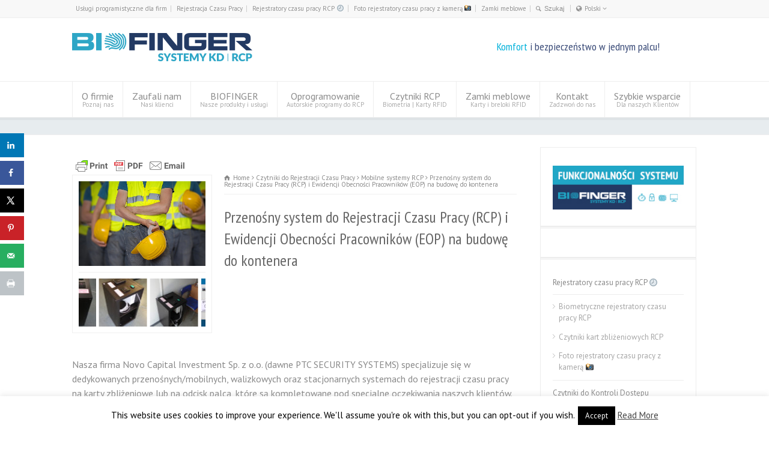

--- FILE ---
content_type: text/html; charset=UTF-8
request_url: https://biofinger.pl/product-item/system-rejestracji-czasu-pracy-rcp-i-ewidencji-obecnosci-pracownikow-na-budowe-do-kontenera/
body_size: 29348
content:
<!doctype html>
<html lang="pl-PL" class="no-js">
<head> 
<meta charset="UTF-8" />  
<meta name="viewport" content="width=device-width, initial-scale=1, maximum-scale=1"><link rel="icon" type="image/png" href="https://biofinger.pl/wp-content/uploads/2014/08/ico-1.ico"><link rel="alternate" type="application/rss+xml" title="BIOFINGER RSS Feed" href="https://biofinger.pl/feed/" />
<link rel="alternate" type="application/atom+xml" title="BIOFINGER Atom Feed" href="https://biofinger.pl/feed/atom/" />
<link rel="pingback" href="https://biofinger.pl/xmlrpc.php" />
<!-- Hubbub v.1.34.7 https://morehubbub.com/ -->
<meta property="og:locale" content="pl_PL" />
<meta property="og:type" content="article" />
<meta property="og:title" content="Przenośny system do Rejestracji Czasu Pracy (RCP) i Ewidencji Obecności Pracowników (EOP) na budowę do kontenera" />
<meta property="og:description" content="Przenośny/mobilny lub walizkowy system RCP do Rejestracji Czasu Pracy oraz ewidencji obecności podwykonawców, pracowników fizycznych i kontraktowych na budowach" />
<meta property="og:url" content="https://biofinger.pl/product-item/system-rejestracji-czasu-pracy-rcp-i-ewidencji-obecnosci-pracownikow-na-budowe-do-kontenera/" />
<meta property="og:site_name" content="BIOFINGER" />
<meta property="og:updated_time" content="2019-06-29T12:07:04+00:00" />
<meta property="article:published_time" content="2017-11-28T18:07:24+00:00" />
<meta property="article:modified_time" content="2019-06-29T12:07:04+00:00" />
<meta name="twitter:card" content="summary_large_image" />
<meta name="twitter:title" content="Przenośny system do Rejestracji Czasu Pracy (RCP) i Ewidencji Obecności Pracowników (EOP) na budowę do kontenera" />
<meta name="twitter:description" content="Przenośny/mobilny lub walizkowy system RCP do Rejestracji Czasu Pracy oraz ewidencji obecności podwykonawców, pracowników fizycznych i kontraktowych na budowach" />
<meta class="flipboard-article" content="Przenośny/mobilny lub walizkowy system RCP do Rejestracji Czasu Pracy oraz ewidencji obecności podwykonawców, pracowników fizycznych i kontraktowych na budowach" />
<meta property="og:image" content="https://biofinger.pl/wp-content/uploads/2017/11/Mobilny_system_RCP_Time_is_money1.jpg" />
<meta name="twitter:image" content="https://biofinger.pl/wp-content/uploads/2017/11/Mobilny_system_RCP_Time_is_money1.jpg" />
<meta property="og:image:width" content="825" />
<meta property="og:image:height" content="550" />
<!-- Hubbub v.1.34.7 https://morehubbub.com/ -->

	<!-- This site is optimized with the Yoast SEO plugin v17.9 - https://yoast.com/wordpress/plugins/seo/ -->
	<title>Przenośny system do Rejestracji Czasu Pracy (RCP) i Ewidencji Obecności Pracowników (EOP) na budowę do kontenera &raquo; BIOFINGER</title>

<link rel="stylesheet" href="https://biofinger.pl/wp-content/plugins/sitepress-multilingual-cms/res/css/language-selector.css?v=3.1.9.5" type="text/css" media="all" />
	<meta name="description" content="Przenośny/mobilny lub walizkowy system RCP do Rejestracji Czasu Pracy oraz ewidencji obecności podwykonawców, pracowników fizycznych i kontraktowych na budowach" />
	<meta name="robots" content="index, follow, max-snippet:-1, max-image-preview:large, max-video-preview:-1" />
	<link rel="canonical" href="https://biofinger.pl/product-item/system-rejestracji-czasu-pracy-rcp-i-ewidencji-obecnosci-pracownikow-na-budowe-do-kontenera/" />
	<meta name="twitter:label1" content="Szacowany czas czytania" />
	<meta name="twitter:data1" content="6 minut" />
	<!-- / Yoast SEO plugin. -->


<link rel='dns-prefetch' href='//fonts.googleapis.com' />
<link rel='dns-prefetch' href='//s.w.org' />
<link rel="alternate" type="application/rss+xml" title="BIOFINGER &raquo; Kanał z wpisami" href="https://biofinger.pl/feed/" />
<link rel="alternate" type="application/rss+xml" title="BIOFINGER &raquo; Kanał z komentarzami" href="https://biofinger.pl/comments/feed/" />
		<script type="text/javascript">
			window._wpemojiSettings = {"baseUrl":"https:\/\/s.w.org\/images\/core\/emoji\/12.0.0-1\/72x72\/","ext":".png","svgUrl":"https:\/\/s.w.org\/images\/core\/emoji\/12.0.0-1\/svg\/","svgExt":".svg","source":{"concatemoji":"https:\/\/biofinger.pl\/wp-includes\/js\/wp-emoji-release.min.js?ver=5.4.18"}};
			/*! This file is auto-generated */
			!function(e,a,t){var n,r,o,i=a.createElement("canvas"),p=i.getContext&&i.getContext("2d");function s(e,t){var a=String.fromCharCode;p.clearRect(0,0,i.width,i.height),p.fillText(a.apply(this,e),0,0);e=i.toDataURL();return p.clearRect(0,0,i.width,i.height),p.fillText(a.apply(this,t),0,0),e===i.toDataURL()}function c(e){var t=a.createElement("script");t.src=e,t.defer=t.type="text/javascript",a.getElementsByTagName("head")[0].appendChild(t)}for(o=Array("flag","emoji"),t.supports={everything:!0,everythingExceptFlag:!0},r=0;r<o.length;r++)t.supports[o[r]]=function(e){if(!p||!p.fillText)return!1;switch(p.textBaseline="top",p.font="600 32px Arial",e){case"flag":return s([127987,65039,8205,9895,65039],[127987,65039,8203,9895,65039])?!1:!s([55356,56826,55356,56819],[55356,56826,8203,55356,56819])&&!s([55356,57332,56128,56423,56128,56418,56128,56421,56128,56430,56128,56423,56128,56447],[55356,57332,8203,56128,56423,8203,56128,56418,8203,56128,56421,8203,56128,56430,8203,56128,56423,8203,56128,56447]);case"emoji":return!s([55357,56424,55356,57342,8205,55358,56605,8205,55357,56424,55356,57340],[55357,56424,55356,57342,8203,55358,56605,8203,55357,56424,55356,57340])}return!1}(o[r]),t.supports.everything=t.supports.everything&&t.supports[o[r]],"flag"!==o[r]&&(t.supports.everythingExceptFlag=t.supports.everythingExceptFlag&&t.supports[o[r]]);t.supports.everythingExceptFlag=t.supports.everythingExceptFlag&&!t.supports.flag,t.DOMReady=!1,t.readyCallback=function(){t.DOMReady=!0},t.supports.everything||(n=function(){t.readyCallback()},a.addEventListener?(a.addEventListener("DOMContentLoaded",n,!1),e.addEventListener("load",n,!1)):(e.attachEvent("onload",n),a.attachEvent("onreadystatechange",function(){"complete"===a.readyState&&t.readyCallback()})),(n=t.source||{}).concatemoji?c(n.concatemoji):n.wpemoji&&n.twemoji&&(c(n.twemoji),c(n.wpemoji)))}(window,document,window._wpemojiSettings);
		</script>
		<style type="text/css">
img.wp-smiley,
img.emoji {
	display: inline !important;
	border: none !important;
	box-shadow: none !important;
	height: 1em !important;
	width: 1em !important;
	margin: 0 .07em !important;
	vertical-align: -0.1em !important;
	background: none !important;
	padding: 0 !important;
}
</style>
	<link rel='stylesheet' id='wp-block-library-css'  href='https://biofinger.pl/wp-includes/css/dist/block-library/style.min.css?ver=5.4.18' type='text/css' media='all' />
<link rel='stylesheet' id='cookie-law-info-css'  href='https://biofinger.pl/wp-content/plugins/cookie-law-info/legacy/public/css/cookie-law-info-public.css?ver=3.2.7' type='text/css' media='all' />
<link rel='stylesheet' id='cookie-law-info-gdpr-css'  href='https://biofinger.pl/wp-content/plugins/cookie-law-info/legacy/public/css/cookie-law-info-gdpr.css?ver=3.2.7' type='text/css' media='all' />
<link rel='stylesheet' id='rs-plugin-settings-css'  href='https://biofinger.pl/wp-content/plugins/revslider/public/assets/css/settings.css?ver=5.4.6.3.1' type='text/css' media='all' />
<style id='rs-plugin-settings-inline-css' type='text/css'>
.tp-caption a{color:#ff7302;text-shadow:none;-webkit-transition:all 0.2s ease-out;-moz-transition:all 0.2s ease-out;-o-transition:all 0.2s ease-out;-ms-transition:all 0.2s ease-out}.tp-caption a:hover{color:#ffa902}
</style>
<link rel='stylesheet' id='dpsp-frontend-style-pro-css'  href='https://biofinger.pl/wp-content/plugins/social-pug/assets/dist/style-frontend-pro.css?ver=1.34.7' type='text/css' media='all' />
<style id='dpsp-frontend-style-pro-inline-css' type='text/css'>

				@media screen and ( max-width : 720px ) {
					.dpsp-content-wrapper.dpsp-hide-on-mobile,
					.dpsp-share-text.dpsp-hide-on-mobile {
						display: none;
					}
					.dpsp-has-spacing .dpsp-networks-btns-wrapper li {
						margin:0 2% 10px 0;
					}
					.dpsp-network-btn.dpsp-has-label:not(.dpsp-has-count) {
						max-height: 40px;
						padding: 0;
						justify-content: center;
					}
					.dpsp-content-wrapper.dpsp-size-small .dpsp-network-btn.dpsp-has-label:not(.dpsp-has-count){
						max-height: 32px;
					}
					.dpsp-content-wrapper.dpsp-size-large .dpsp-network-btn.dpsp-has-label:not(.dpsp-has-count){
						max-height: 46px;
					}
				}
			
			@media screen and ( max-width : 720px ) {
				aside#dpsp-floating-sidebar.dpsp-hide-on-mobile.opened {
					display: none;
				}
			}
			
</style>
<link rel='stylesheet' id='normalize-css'  href='https://biofinger.pl/wp-content/themes/rttheme18/css/normalize.css?ver=5.4.18' type='text/css' media='all' />
<link rel='stylesheet' id='theme-framework-css'  href='https://biofinger.pl/wp-content/themes/rttheme18/css/rt-css-framework.css?ver=5.4.18' type='text/css' media='all' />
<link rel='stylesheet' id='fontello-css'  href='https://biofinger.pl/wp-content/themes/rttheme18/css/fontello/css/fontello.css?ver=5.4.18' type='text/css' media='all' />
<link rel='stylesheet' id='jackbox-css'  href='https://biofinger.pl/wp-content/themes/rttheme18/js/lightbox/css/jackbox.min.css?ver=5.4.18' type='text/css' media='all' />
<link rel='stylesheet' id='theme-style-all-css'  href='https://biofinger.pl/wp-content/themes/rttheme18/css/style.css?ver=5.4.18' type='text/css' media='all' />
<link rel='stylesheet' id='jquery-owl-carousel-css'  href='https://biofinger.pl/wp-content/themes/rttheme18/css/owl.carousel.css?ver=5.4.18' type='text/css' media='all' />
<link rel='stylesheet' id='flex-slider-css-css'  href='https://biofinger.pl/wp-content/themes/rttheme18/css/flexslider.css?ver=5.4.18' type='text/css' media='all' />
<link rel='stylesheet' id='progression-player-css'  href='https://biofinger.pl/wp-content/themes/rttheme18/js/video_player/progression-player.css?ver=5.4.18' type='text/css' media='all' />
<link rel='stylesheet' id='progression-skin-minimal-light-css'  href='https://biofinger.pl/wp-content/themes/rttheme18/js/video_player/skin-minimal-light.css?ver=5.4.18' type='text/css' media='all' />
<link rel='stylesheet' id='isotope-css-css'  href='https://biofinger.pl/wp-content/themes/rttheme18/css/isotope.css?ver=5.4.18' type='text/css' media='all' />
<link rel='stylesheet' id='jquery-colortip-css'  href='https://biofinger.pl/wp-content/themes/rttheme18/css/colortip-1.0-jquery.css?ver=5.4.18' type='text/css' media='all' />
<link rel='stylesheet' id='animate-css'  href='https://biofinger.pl/wp-content/themes/rttheme18/css/animate.css?ver=5.4.18' type='text/css' media='all' />
<!--[if IE 7]>
<link rel='stylesheet' id='theme-ie7-css'  href='https://biofinger.pl/wp-content/themes/rttheme18/css/ie7.css?ver=5.4.18' type='text/css' media='all' />
<![endif]-->
<!--[if lt IE 9]>
<link rel='stylesheet' id='theme-ltie9-css'  href='https://biofinger.pl/wp-content/themes/rttheme18/css/before_ie9.css?ver=5.4.18' type='text/css' media='all' />
<![endif]-->
<link rel='stylesheet' id='theme-skin-css'  href='https://biofinger.pl/wp-content/themes/rttheme18/css/lightblue-style.css?ver=5.4.18' type='text/css' media='all' />
<style id='theme-skin-inline-css' type='text/css'>
.retina#logo{background: url('https://biofinger.pl/wp-content/uploads/2019/11/BIOFINGER_logo_500x80-1.png') no-repeat scroll 0 0 / 100% auto transparent;-moz-background-size:100%;-webkit-background-size:100%;-o-background-size:100%; background-size: 100%;} .retina#logo img{display: none;}
#navigation_bar > ul > li > a{font-family:'PT Sans',sans-serif;font-weight:400 !important}.flex-caption,.pricing_table .table_wrap ul > li.caption,.pricing_table .table_wrap.highlight ul > li.caption,.banner p,.sidebar .featured_article_title,.footer_widgets_row .featured_article_title,.latest-news a.title,h1,h2,h3,h4,h5{font-family:'PT Sans Narrow',sans-serif;font-weight:normal !important}body,#navigation_bar > ul > li > a span,.product_info h5,.product_item_holder h5,#slogan_text{font-family:'PT Sans',sans-serif;font-weight:400 !important}.testimonial .text,blockquote p{font-family:'PT Sans Narrow',sans-serif;font-weight:normal !important}#navigation_bar > ul > li > a{font-size:15px}#row-781256-1{padding-top:20px}#row-781256-1{padding-bottom:20px}@media only screen and (max-width:767px){#row-781256-1{padding-left:0px;padding-right:0px}}#space-781256-75821{height:30px}ul.footer_links a,ul.footer_links,#footer .part1 a{color:#888888}@media only screen and (min-width:960px){.header-design2 .default_position #navigation_bar > ul > li > a{line-height:80px}.header-design2 #logo img{max-height:60px}.header-design2  #logo h1,.header-design2  #logo h1 a{padding:0;line-height:60px}.header-design2 .section_logo > section{display:table;height:60px}.header-design2 #logo > a{display:table-cell;vertical-align:middle}}.contact-nav{color:#00b1da}.menu ul.contact-nav{background:#fff;color:#00b1da}.navigation ul.contact-nav{background:#333;color:#333}#navigation_bar > ul > li > a{font-size:16px;color:#8a8a8a;text-decoration:none;display:block;padding:15px 15px;position:relative}.wide .content_footer{background-color:#f5f5f5}#footer{background-color:#ffffff}ul.footer_links li,#footer{border-color:#c9c3b3}footer,#footer{padding:14px 0;color:#A9A9A9;-o-box-shadow:0 4px 0 rgba(0,0,0,0.06) inset;-webkit-box-shadow:0 4px 0 rgba(0,0,0,0.06) inset;-moz-box-shadow:0 4px 0 rgba(0,0,0,0.06) inset;box-shadow:0 4px 0 rgba(0,0,0,0.06) inset;background:#fff}
</style>
<link rel='stylesheet' id='menu-css'  href='//fonts.googleapis.com/css?family=PT+Sans%3A400%2C400italic&#038;ver=5.4.18' type='text/css' media='all' />
<link rel='stylesheet' id='heading-css'  href='//fonts.googleapis.com/css?family=PT+Sans+Narrow&#038;subset=latin%2Clatin-ext&#038;ver=5.4.18' type='text/css' media='all' />
<link rel='stylesheet' id='theme-style-css'  href='https://biofinger.pl/wp-content/themes/rttheme18/style.css?ver=5.4.18' type='text/css' media='all' />
<script type='text/javascript' src='https://biofinger.pl/wp-includes/js/jquery/jquery.js?ver=1.12.4-wp'></script>
<script type='text/javascript' src='https://biofinger.pl/wp-includes/js/jquery/jquery-migrate.min.js?ver=1.4.1'></script>
<script type='text/javascript'>
/* <![CDATA[ */
var Cli_Data = {"nn_cookie_ids":[],"cookielist":[],"non_necessary_cookies":[],"ccpaEnabled":"","ccpaRegionBased":"","ccpaBarEnabled":"","strictlyEnabled":["necessary","obligatoire"],"ccpaType":"gdpr","js_blocking":"","custom_integration":"","triggerDomRefresh":"","secure_cookies":""};
var cli_cookiebar_settings = {"animate_speed_hide":"500","animate_speed_show":"500","background":"#fff","border":"#444","border_on":"","button_1_button_colour":"#000","button_1_button_hover":"#000000","button_1_link_colour":"#fff","button_1_as_button":"1","button_1_new_win":"","button_2_button_colour":"#333","button_2_button_hover":"#292929","button_2_link_colour":"#444","button_2_as_button":"","button_2_hidebar":"","button_3_button_colour":"#000","button_3_button_hover":"#000000","button_3_link_colour":"#fff","button_3_as_button":"1","button_3_new_win":"","button_4_button_colour":"#000","button_4_button_hover":"#000000","button_4_link_colour":"#fff","button_4_as_button":"1","button_7_button_colour":"#61a229","button_7_button_hover":"#4e8221","button_7_link_colour":"#fff","button_7_as_button":"1","button_7_new_win":"","font_family":"inherit","header_fix":"","notify_animate_hide":"1","notify_animate_show":"","notify_div_id":"#cookie-law-info-bar","notify_position_horizontal":"right","notify_position_vertical":"bottom","scroll_close":"","scroll_close_reload":"","accept_close_reload":"","reject_close_reload":"","showagain_tab":"1","showagain_background":"#fff","showagain_border":"#000","showagain_div_id":"#cookie-law-info-again","showagain_x_position":"100px","text":"#000","show_once_yn":"","show_once":"10000","logging_on":"","as_popup":"","popup_overlay":"1","bar_heading_text":"","cookie_bar_as":"banner","popup_showagain_position":"bottom-right","widget_position":"left"};
var log_object = {"ajax_url":"https:\/\/biofinger.pl\/wp-admin\/admin-ajax.php"};
/* ]]> */
</script>
<script type='text/javascript' src='https://biofinger.pl/wp-content/plugins/cookie-law-info/legacy/public/js/cookie-law-info-public.js?ver=3.2.7'></script>
<script type='text/javascript' src='https://biofinger.pl/wp-content/plugins/revslider/public/assets/js/jquery.themepunch.tools.min.js?ver=5.4.6.3.1'></script>
<script type='text/javascript' src='https://biofinger.pl/wp-content/plugins/revslider/public/assets/js/jquery.themepunch.revolution.min.js?ver=5.4.6.3.1'></script>
<script type='text/javascript' src='https://biofinger.pl/wp-content/themes/rttheme18/js/modernizr.min.js?ver=5.4.18'></script>
<link rel='https://api.w.org/' href='https://biofinger.pl/wp-json/' />
<link rel="EditURI" type="application/rsd+xml" title="RSD" href="https://biofinger.pl/xmlrpc.php?rsd" />
<link rel="wlwmanifest" type="application/wlwmanifest+xml" href="https://biofinger.pl/wp-includes/wlwmanifest.xml" /> 
<meta name="generator" content="WordPress 5.4.18" />
<link rel='shortlink' href='https://biofinger.pl/?p=8015' />
<link rel="alternate" type="application/json+oembed" href="https://biofinger.pl/wp-json/oembed/1.0/embed?url=https%3A%2F%2Fbiofinger.pl%2Fproduct-item%2Fsystem-rejestracji-czasu-pracy-rcp-i-ewidencji-obecnosci-pracownikow-na-budowe-do-kontenera%2F" />
<link rel="alternate" type="text/xml+oembed" href="https://biofinger.pl/wp-json/oembed/1.0/embed?url=https%3A%2F%2Fbiofinger.pl%2Fproduct-item%2Fsystem-rejestracji-czasu-pracy-rcp-i-ewidencji-obecnosci-pracownikow-na-budowe-do-kontenera%2F&#038;format=xml" />
<meta name="generator" content="WPML ver:3.1.9.5 stt:42,1,3,15;0" />
<meta name="hubbub-info" description="Hubbub 1.34.7"><!--[if lt IE 9]><script src="https://biofinger.pl/wp-content/themes/rttheme18/js/html5shiv.js"></script><![endif]--><!--[if gte IE 9]> <style type="text/css"> .gradient { filter: none; } </style> <![endif]-->

<script type="application/ld+json" class="saswp-schema-markup-output">
[{"@context":"https:\/\/schema.org\/","@graph":[{"@context":"https:\/\/schema.org\/","@type":"SiteNavigationElement","@id":"https:\/\/biofinger.pl\/#PL : main menu","name":"Dlaczego my?","url":"https:\/\/biofinger.pl\/dlaczego-my\/"},{"@context":"https:\/\/schema.org\/","@type":"SiteNavigationElement","@id":"https:\/\/biofinger.pl\/#PL : main menu","name":"Dla Inwestor\u00f3w","url":"https:\/\/biofinger.pl\/dla-inwestorow\/"},{"@context":"https:\/\/schema.org\/","@type":"SiteNavigationElement","@id":"https:\/\/biofinger.pl\/#PL : main menu","name":"Kariera w BIOFINGER","url":"https:\/\/biofinger.pl\/kariera-w-ptc-security-systems\/"},{"@context":"https:\/\/schema.org\/","@type":"SiteNavigationElement","@id":"https:\/\/biofinger.pl\/#PL : main menu","name":"Zaufali nam","url":"https:\/\/biofinger.pl\/zaufali-nam\/"},{"@context":"https:\/\/schema.org\/","@type":"SiteNavigationElement","@id":"https:\/\/biofinger.pl\/#PL : main menu","name":"Rejestracja Czasu Pracy","url":"https:\/\/biofinger.pl\/rejestracja-czasu-pracy\/"},{"@context":"https:\/\/schema.org\/","@type":"SiteNavigationElement","@id":"https:\/\/biofinger.pl\/#PL : main menu","name":"Portal BIOFINGER-RCP\/Mobile dla pracownik\u00f3w","url":"https:\/\/biofinger.pl\/portal-biofinger-rcp-mobile\/"},{"@context":"https:\/\/schema.org\/","@type":"SiteNavigationElement","@id":"https:\/\/biofinger.pl\/#PL : main menu","name":"System RCP online na smartfony","url":"https:\/\/biofinger.pl\/aplikacja-online-do-zdalnej-rejestracji-czasu-pracy-na-smartfony\/"},{"@context":"https:\/\/schema.org\/","@type":"SiteNavigationElement","@id":"https:\/\/biofinger.pl\/#PL : main menu","name":"Funkcjonalno\u015bci systemu BIOFINGER","url":"https:\/\/biofinger.pl\/funkcjonalnosci-systemu-biofinger\/"},{"@context":"https:\/\/schema.org\/","@type":"SiteNavigationElement","@id":"https:\/\/biofinger.pl\/#PL : main menu","name":"Rejestracja czasu proces\u00f3w biznesowych","url":"https:\/\/biofinger.pl\/rejestracja-czasu-procesow-biznesowych\/"},{"@context":"https:\/\/schema.org\/","@type":"SiteNavigationElement","@id":"https:\/\/biofinger.pl\/#PL : main menu","name":"Kontrola Dost\u0119pu","url":"https:\/\/biofinger.pl\/kontrola-dostepu\/"},{"@context":"https:\/\/schema.org\/","@type":"SiteNavigationElement","@id":"https:\/\/biofinger.pl\/#PL : main menu","name":"Us\u0142ugi programistyczne dla firm","url":"https:\/\/biofinger.pl\/uslugi-programistyczne\/"},{"@context":"https:\/\/schema.org\/","@type":"SiteNavigationElement","@id":"https:\/\/biofinger.pl\/#PL : main menu","name":"BIONIKA \u2661 Bezpieczny Dom & Senior","url":"https:\/\/biofinger.pl\/bionika-bezpieczny-dom-senior\/"},{"@context":"https:\/\/schema.org\/","@type":"SiteNavigationElement","@id":"https:\/\/biofinger.pl\/#PL : main menu","name":"Reklama w Google AdWords \u25b7 Nieuczciwe klikni\u0119cia konkurencji \u25b7 Olbrzymia strata Twoich pieni\u0119dzy!","url":"https:\/\/biofinger.pl\/reklama-w-google-adwords-nieuczciwe-klikniecia-konkurencji\/"},{"@context":"https:\/\/schema.org\/","@type":"SiteNavigationElement","@id":"https:\/\/biofinger.pl\/#PL : main menu","name":"Komfort i Bezpiecze\u0144stwo systemu BIOFINGER-RCP","url":"https:\/\/biofinger.pl\/pakiet-komfort-i-bezpieczenstwo-systemu-biofinger-rcp\/"},{"@context":"https:\/\/schema.org\/","@type":"SiteNavigationElement","@id":"https:\/\/biofinger.pl\/#PL : main menu","name":"SUPER OFERTA dla nowych Klient\u00f3w!","url":"https:\/\/biofinger.pl\/super-oferta-dla-nowych-klientow\/"},{"@context":"https:\/\/schema.org\/","@type":"SiteNavigationElement","@id":"https:\/\/biofinger.pl\/#PL : main menu","name":"Zarabiaj razem z nami na systemach do rejestracji czasu pracy BIOFINGER-RCP","url":"https:\/\/biofinger.pl\/nasi-partnerzy-instalatorzy\/"},{"@context":"https:\/\/schema.org\/","@type":"SiteNavigationElement","@id":"https:\/\/biofinger.pl\/#PL : main menu","name":"Program BIOFINGER\/SW","url":"https:\/\/biofinger.pl\/program-biofinger-sw-nowy-opis\/"},{"@context":"https:\/\/schema.org\/","@type":"SiteNavigationElement","@id":"https:\/\/biofinger.pl\/#PL : main menu","name":"Program BIOFINGER\/SW","url":"https:\/\/biofinger.pl\/program-biofinger-sw\/"},{"@context":"https:\/\/schema.org\/","@type":"SiteNavigationElement","@id":"https:\/\/biofinger.pl\/#PL : main menu","name":"Opis aktualizacji","url":"https:\/\/biofinger.pl\/opis-aktualizacji-biofinger-sw\/"},{"@context":"https:\/\/schema.org\/","@type":"SiteNavigationElement","@id":"https:\/\/biofinger.pl\/#PL : main menu","name":"Program BIOFINGER\/SVR-PRO","url":"https:\/\/biofinger.pl\/program-biofinger-svr\/"},{"@context":"https:\/\/schema.org\/","@type":"SiteNavigationElement","@id":"https:\/\/biofinger.pl\/#PL : main menu","name":"Opis aktualizacji","url":"https:\/\/biofinger.pl\/opis-aktualizacji-biofinger-svr\/"},{"@context":"https:\/\/schema.org\/","@type":"SiteNavigationElement","@id":"https:\/\/biofinger.pl\/#PL : main menu","name":"Mobilny portal BIOFINGER-RCP\/Mobile","url":"https:\/\/biofinger.pl\/portal-biofinger-rcp-mobile\/"},{"@context":"https:\/\/schema.org\/","@type":"SiteNavigationElement","@id":"https:\/\/biofinger.pl\/#PL : main menu","name":"Cennik oprogramowania","url":"https:\/\/biofinger.pl\/cennik-oprogramowania\/"},{"@context":"https:\/\/schema.org\/","@type":"SiteNavigationElement","@id":"https:\/\/biofinger.pl\/#PL : main menu","name":"Rejestratory czasu pracy RCP &#x1f557;","url":"https:\/\/biofinger.pl\/czytniki-do-rejestracji-czasu-pracy\/"},{"@context":"https:\/\/schema.org\/","@type":"SiteNavigationElement","@id":"https:\/\/biofinger.pl\/#PL : main menu","name":"Us\u0142ugi programistyczne dla firm","url":"https:\/\/biofinger.pl\/uslugi-programistyczne\/"},{"@context":"https:\/\/schema.org\/","@type":"SiteNavigationElement","@id":"https:\/\/biofinger.pl\/#PL : main menu","name":"Komfort i Bezpiecze\u0144stwo systemu BIOFINGER-RCP","url":"https:\/\/biofinger.pl\/pakiet-komfort-i-bezpieczenstwo-systemu-biofinger-rcp\/"},{"@context":"https:\/\/schema.org\/","@type":"SiteNavigationElement","@id":"https:\/\/biofinger.pl\/#PL : main menu","name":"Program BIOFINGER\/Mobile","url":"https:\/\/biofinger.pl\/program-biofinger-mobile\/"},{"@context":"https:\/\/schema.org\/","@type":"SiteNavigationElement","@id":"https:\/\/biofinger.pl\/#PL : main menu","name":"Foto rejestratory czasu pracy z kamer\u0105 &#x1f4f8;","url":"https:\/\/biofinger.pl\/foto-rejestratory-czasu-pracy-z-kamera\/"},{"@context":"https:\/\/schema.org\/","@type":"SiteNavigationElement","@id":"https:\/\/biofinger.pl\/#PL : main menu","name":"Czytniki RCP","url":"https:\/\/biofinger.pl\/katalog-produktow\/"},{"@context":"https:\/\/schema.org\/","@type":"SiteNavigationElement","@id":"https:\/\/biofinger.pl\/#PL : main menu","name":"Biometryczne rejestratory czasu pracy RCP","url":"https:\/\/biofinger.pl\/czytniki-biometryczne-rcp\/"},{"@context":"https:\/\/schema.org\/","@type":"SiteNavigationElement","@id":"https:\/\/biofinger.pl\/#PL : main menu","name":"Czytniki kart zbli\u017ceniowych RCP","url":"https:\/\/biofinger.pl\/czytniki-kart-zblizeniowych-rcp\/"},{"@context":"https:\/\/schema.org\/","@type":"SiteNavigationElement","@id":"https:\/\/biofinger.pl\/#PL : main menu","name":"Przeno\u015bny rejestrator czasu pracy","url":"https:\/\/biofinger.pl\/mobilne-rcp\/"},{"@context":"https:\/\/schema.org\/","@type":"SiteNavigationElement","@id":"https:\/\/biofinger.pl\/#PL : main menu","name":"Zegar czasu pracy dla mikro i ma\u0142ych firm","url":"https:\/\/biofinger.pl\/zegar-czasu-pracy-dla-mikro-i-malych-firm\/"},{"@context":"https:\/\/schema.org\/","@type":"SiteNavigationElement","@id":"https:\/\/biofinger.pl\/#PL : main menu","name":"Czytniki do Kontroli Dost\u0119pu","url":"https:\/\/biofinger.pl\/czytniki-do-kontroli-dostepu\/"},{"@context":"https:\/\/schema.org\/","@type":"SiteNavigationElement","@id":"https:\/\/biofinger.pl\/#PL : main menu","name":"Czytniki biometryczne KD","url":"https:\/\/biofinger.pl\/czytniki-biometryczne-kd\/"},{"@context":"https:\/\/schema.org\/","@type":"SiteNavigationElement","@id":"https:\/\/biofinger.pl\/#PL : main menu","name":"Czytniki kart zbli\u017ceniowych KD","url":"https:\/\/biofinger.pl\/czytniki-kart-zblizeniowych-kd\/"},{"@context":"https:\/\/schema.org\/","@type":"SiteNavigationElement","@id":"https:\/\/biofinger.pl\/#PL : main menu","name":"Akcesoria KD\/RCP","url":"https:\/\/biofinger.pl\/akcesoria-kd-rcp\/"},{"@context":"https:\/\/schema.org\/","@type":"SiteNavigationElement","@id":"https:\/\/biofinger.pl\/#PL : main menu","name":"Kontrolery dost\u0119pu","url":"https:\/\/biofinger.pl\/kontrolery-dostepu\/"},{"@context":"https:\/\/schema.org\/","@type":"SiteNavigationElement","@id":"https:\/\/biofinger.pl\/#PL : main menu","name":"Pozosta\u0142e akcesoria","url":"https:\/\/biofinger.pl\/pozostale-akcesoria\/"},{"@context":"https:\/\/schema.org\/","@type":"SiteNavigationElement","@id":"https:\/\/biofinger.pl\/#PL : main menu","name":"Zasilanie i przewody do rejestrator\u00f3w czasu pracy","url":"https:\/\/biofinger.pl\/zasilanie-i-przewody-do-rejestratorow-czasu-pracy\/"},{"@context":"https:\/\/schema.org\/","@type":"SiteNavigationElement","@id":"https:\/\/biofinger.pl\/#PL : main menu","name":"Zamki meblowe","url":"https:\/\/biofinger.pl\/elektroniczne-zamki-meblowe-do-szuflad-szafek-gablot-drzwi\/"},{"@context":"https:\/\/schema.org\/","@type":"SiteNavigationElement","@id":"https:\/\/biofinger.pl\/#PL : main menu","name":"Niewidoczne zamki meblowe","url":"https:\/\/biofinger.pl\/niewidoczne-ukryte-elektroniczne-zamki-meblowe-do-szuflad-szafek-gablot-drzwi\/"},{"@context":"https:\/\/schema.org\/","@type":"SiteNavigationElement","@id":"https:\/\/biofinger.pl\/#PL : main menu","name":"BIO-S61A","url":"https:\/\/biofinger.pl\/product-item\/maly-zamek-do-szuflady-na-karte-lub-brelok-zblizeniowy-rfid-bio-s61a\/"},{"@context":"https:\/\/schema.org\/","@type":"SiteNavigationElement","@id":"https:\/\/biofinger.pl\/#PL : main menu","name":"BIO-S80A","url":"https:\/\/biofinger.pl\/product-item\/niewidoczny-zamek-do-szafki-na-bluetooth-oraz-karte-zblizeniowa-rfid-bio-s80a\/"},{"@context":"https:\/\/schema.org\/","@type":"SiteNavigationElement","@id":"https:\/\/biofinger.pl\/#PL : main menu","name":"BIO-S8080A","url":"https:\/\/biofinger.pl\/product-item\/niewidzialny-tani-zamek-meblowy-na-karty-lub-pastylki-zblizeniowe-rfid-bio-s8080a\/"},{"@context":"https:\/\/schema.org\/","@type":"SiteNavigationElement","@id":"https:\/\/biofinger.pl\/#PL : main menu","name":"BIO-S90A","url":"https:\/\/biofinger.pl\/product-item\/ukryty-zamek-do-drzwiczek-na-pastylki-zblizeniowe-bio-s90a\/"},{"@context":"https:\/\/schema.org\/","@type":"SiteNavigationElement","@id":"https:\/\/biofinger.pl\/#PL : main menu","name":"BIO-S123A","url":"https:\/\/biofinger.pl\/product-item\/niewidzialny-zamek-do-drzwiczek-na-karty-zblizeniowe-bio-s123a\/"},{"@context":"https:\/\/schema.org\/","@type":"SiteNavigationElement","@id":"https:\/\/biofinger.pl\/#PL : main menu","name":"FAQ","url":"https:\/\/biofinger.pl\/zamki-meblowe-faq-najczesciej-zadawane-pytania\/"},{"@context":"https:\/\/schema.org\/","@type":"SiteNavigationElement","@id":"https:\/\/biofinger.pl\/#PL : main menu","name":"Zamki meblowe z zewn\u0119trznym panelem","url":"https:\/\/biofinger.pl\/elektroniczne-zamki-meblowe-do-szuflad-szafek-gablot-i-drzwi-z-zewnetrznym-panelem\/"},{"@context":"https:\/\/schema.org\/","@type":"SiteNavigationElement","@id":"https:\/\/biofinger.pl\/#PL : main menu","name":"BIO-F Panel","url":"https:\/\/biofinger.pl\/product-item\/elektroniczny-zamek-do-szuflady-z-zewnetrznym-panelem-na-pastylke-rfid-bio-f-panel\/"},{"@context":"https:\/\/schema.org\/","@type":"SiteNavigationElement","@id":"https:\/\/biofinger.pl\/#PL : main menu","name":"BIO-B Panel","url":"https:\/\/biofinger.pl\/product-item\/elektroniczny-zamek-do-szuflady-z-zewnetrznym-panelem-na-karte-zblizeniowa-rfid-bio-b-panel\/"},{"@context":"https:\/\/schema.org\/","@type":"SiteNavigationElement","@id":"https:\/\/biofinger.pl\/#PL : main menu","name":"BIO-D Panel","url":"https:\/\/biofinger.pl\/product-item\/elektroniczny-zamek-meblowy-z-zewnetrznym-panelem-na-kod-pin-bio-d-panel\/"},{"@context":"https:\/\/schema.org\/","@type":"SiteNavigationElement","@id":"https:\/\/biofinger.pl\/#PL : main menu","name":"BIO-64RP Panel","url":"https:\/\/biofinger.pl\/product-item\/elektroniczny-zamek-meblowy-z-zewnetrznym-panelem-na-haslo-pin-bio-64rp\/"},{"@context":"https:\/\/schema.org\/","@type":"SiteNavigationElement","@id":"https:\/\/biofinger.pl\/#PL : main menu","name":"BIO-64RF Panel","url":"https:\/\/biofinger.pl\/product-item\/biometryczny-zamek-szafkowy-na-odcisk-palca-karty-rfid-bio-64rf\/"},{"@context":"https:\/\/schema.org\/","@type":"SiteNavigationElement","@id":"https:\/\/biofinger.pl\/#PL : main menu","name":"BIO-E111PF Panel","url":"https:\/\/biofinger.pl\/product-item\/elektroniczny-zamek-szafkowy-z-zewnetrznym-panelem-na-linie-papilarne-bio-e111pf\/"},{"@context":"https:\/\/schema.org\/","@type":"SiteNavigationElement","@id":"https:\/\/biofinger.pl\/#PL : main menu","name":"Zamki meblowe do gablot szklanych","url":"https:\/\/biofinger.pl\/elektroniczne-zamki-meblowe-do-gablot-szklanych\/"},{"@context":"https:\/\/schema.org\/","@type":"SiteNavigationElement","@id":"https:\/\/biofinger.pl\/#PL : main menu","name":"BIO-S64G1","url":"https:\/\/biofinger.pl\/product-item\/zamek-szyfrowy-na-kod-pin-do-gabloty-szklanej-z-drzwiami-pojedynczymi-lub-podwojnymi-bio-s64g1\/"},{"@context":"https:\/\/schema.org\/","@type":"SiteNavigationElement","@id":"https:\/\/biofinger.pl\/#PL : main menu","name":"BIO-S64G2","url":"https:\/\/biofinger.pl\/product-item\/prosta-blokada-szklanych-drzwiczek-do-gabloty-szklanej-z-drzwiami-pojedynczymi-lub-podwojnymi\/"},{"@context":"https:\/\/schema.org\/","@type":"SiteNavigationElement","@id":"https:\/\/biofinger.pl\/#PL : main menu","name":"BIO-S120G","url":"https:\/\/biofinger.pl\/product-item\/przesuwny-zamek-szyfrowy-na-kod-pin-do-gabloty-szklanej-bio-s120g\/"},{"@context":"https:\/\/schema.org\/","@type":"SiteNavigationElement","@id":"https:\/\/biofinger.pl\/#PL : main menu","name":"Cennik","url":"https:\/\/biofinger.pl\/cennik-elektronicznych-zamkow-meblowych-rfid\/"},{"@context":"https:\/\/schema.org\/","@type":"SiteNavigationElement","@id":"https:\/\/biofinger.pl\/#PL : main menu","name":"Kup Teraz online","url":"https:\/\/biofinger.pl\/realizacja-zamowienia-zamka-meblowego\/"},{"@context":"https:\/\/schema.org\/","@type":"SiteNavigationElement","@id":"https:\/\/biofinger.pl\/#PL : main menu","name":"Kontakt","url":"https:\/\/biofinger.pl\/kontakt\/"},{"@context":"https:\/\/schema.org\/","@type":"SiteNavigationElement","@id":"https:\/\/biofinger.pl\/#PL : main menu","name":"Szybkie wsparcie","url":"https:\/\/biofinger.pl\/szybkie-wsparcie-biofinger-sw\/"}]}]
</script>

<link rel="preconnect" href="//code.tidio.co"><style type="text/css">.broken_link, a.broken_link {
	text-decoration: line-through;
}</style><meta name="generator" content="Powered by Slider Revolution 5.4.6.3.1 - responsive, Mobile-Friendly Slider Plugin for WordPress with comfortable drag and drop interface." />
<link rel="icon" href="https://biofinger.pl/wp-content/uploads/2024/02/favicon_biofinger-150x150.png" sizes="32x32" />
<link rel="icon" href="https://biofinger.pl/wp-content/uploads/2024/02/favicon_biofinger-300x300.png" sizes="192x192" />
<link rel="apple-touch-icon" href="https://biofinger.pl/wp-content/uploads/2024/02/favicon_biofinger-300x300.png" />
<meta name="msapplication-TileImage" content="https://biofinger.pl/wp-content/uploads/2024/02/favicon_biofinger-300x300.png" />
<script type="text/javascript">function setREVStartSize(e){
				try{ var i=jQuery(window).width(),t=9999,r=0,n=0,l=0,f=0,s=0,h=0;					
					if(e.responsiveLevels&&(jQuery.each(e.responsiveLevels,function(e,f){f>i&&(t=r=f,l=e),i>f&&f>r&&(r=f,n=e)}),t>r&&(l=n)),f=e.gridheight[l]||e.gridheight[0]||e.gridheight,s=e.gridwidth[l]||e.gridwidth[0]||e.gridwidth,h=i/s,h=h>1?1:h,f=Math.round(h*f),"fullscreen"==e.sliderLayout){var u=(e.c.width(),jQuery(window).height());if(void 0!=e.fullScreenOffsetContainer){var c=e.fullScreenOffsetContainer.split(",");if (c) jQuery.each(c,function(e,i){u=jQuery(i).length>0?u-jQuery(i).outerHeight(!0):u}),e.fullScreenOffset.split("%").length>1&&void 0!=e.fullScreenOffset&&e.fullScreenOffset.length>0?u-=jQuery(window).height()*parseInt(e.fullScreenOffset,0)/100:void 0!=e.fullScreenOffset&&e.fullScreenOffset.length>0&&(u-=parseInt(e.fullScreenOffset,0))}f=u}else void 0!=e.minHeight&&f<e.minHeight&&(f=e.minHeight);e.c.closest(".rev_slider_wrapper").css({height:f})					
				}catch(d){console.log("Failure at Presize of Slider:"+d)}
			};</script>
</head>
<body data-rsssl=1 class="products-template-default single single-products postid-8015  responsive menu-style-one with_subs templateid_781256 template-builder wide header-design1">

			<script type="text/javascript">
			/* <![CDATA[ */ 
				document.getElementsByTagName("html")[0].className.replace(/\no-js\b/, "js");
				window.onerror=function(){				
					document.getElementById("rt_loading").removeAttribute("class");
				}			 	
			/* ]]> */	
			</script> 
		
<!-- background wrapper -->
<div id="container">   


	<!-- mobile actions -->
	<section id="mobile_bar" class="clearfix">
		<div class="mobile_menu_control icon-menu"></div>
		<div class="top_bar_control icon-cog"></div>    
	</section>
	<!-- / end section #mobile_bar -->    

		<!-- top bar -->
	<section id="top_bar" class="clearfix">
		<div class="top_bar_container">    


					<ul id="top_navigation" class="top_links">

						<!--  top links -->
													<li id="menu-item-13531" class="menu-item menu-item-type-post_type menu-item-object-page menu-item-13531"><a href="https://biofinger.pl/uslugi-programistyczne/">Usługi programistyczne dla firm</a></li>
<li id="menu-item-10574" class="menu-item menu-item-type-post_type menu-item-object-page menu-item-10574"><a href="https://biofinger.pl/rejestracja-czasu-pracy/">Rejestracja Czasu Pracy</a></li>
<li id="menu-item-11654" class="menu-item menu-item-type-post_type menu-item-object-page menu-item-11654"><a href="https://biofinger.pl/czytniki-do-rejestracji-czasu-pracy/">Rejestratory czasu pracy RCP &#x1f557;</a></li>
<li id="menu-item-11655" class="menu-item menu-item-type-post_type menu-item-object-page menu-item-11655"><a href="https://biofinger.pl/foto-rejestratory-czasu-pracy-z-kamera/">Foto rejestratory czasu pracy z kamerą &#x1f4f8;</a></li>
<li id="menu-item-12696" class="menu-item menu-item-type-post_type menu-item-object-page menu-item-12696"><a title="Niewidoczne elektroniczne zamki meblowe do szuflad, szafek, gablot i drzwi" href="https://biofinger.pl/niewidoczne-ukryte-elektroniczne-zamki-meblowe-do-szuflad-szafek-gablot-drzwi/">Zamki meblowe</a></li>
					              


							 

													<li><form action="https://biofinger.pl//" method="get" id="top_search_form"><span class="icon-search"></span><span><input type="text" class="search_text showtextback" size="1" name="s" id="top_search_field" placeholder="Szukaj" /></span><input type="hidden" name="lang" value="pl"/></form></li>
						

												    <li class="languages icon-globe-1">Polski <span class="icon-angle-down"></span><ul class="flags"><li><img src="https://biofinger.pl/wp-content/plugins/sitepress-multilingual-cms/res/flags/de.png" height="12" alt="de" width="18" /> <a href="https://biofinger.pl/de/" title="Deutsch"><span>Deutsch</span></a></li><li><img src="https://biofinger.pl/wp-content/plugins/sitepress-multilingual-cms/res/flags/en.png" height="12" alt="en" width="18" /> <a href="https://biofinger.pl/en/" title="English"><span>English</span></a></li><li><img src="https://biofinger.pl/wp-content/plugins/sitepress-multilingual-cms/res/flags/et.png" height="12" alt="et" width="18" /> <a href="https://biofinger.pl/et/" title="Eesti"><span>Eesti</span></a></li><li><img src="https://biofinger.pl/wp-content/plugins/sitepress-multilingual-cms/res/flags/pl.png" height="12" alt="pl" width="18" /> <a href="https://biofinger.pl/product-item/system-rejestracji-czasu-pracy-rcp-i-ewidencji-obecnosci-pracownikow-na-budowe-do-kontenera/" title="Polski"><span>Polski</span></a></li></ul></li>		  
						
						
					</ul>


					

		</div><!-- / end div .top_bar_container -->    
	</section><!-- / end section #top_bar -->    
	    


		<!-- header -->
	<header id="header"> 

		<!-- header contents -->
		<section id="header_contents" class="clearfix">
				 
				
			<section class="section_logo logo_left three">			 
				<!-- logo -->
				<section id="logo">			 
					 <a href="https://biofinger.pl/" title="BIOFINGER"><img src="https://biofinger.pl/wp-content/uploads/2019/11/BIOFINGER_logo_300x48.png" alt="BIOFINGER" data-retina="https://biofinger.pl/wp-content/uploads/2019/11/BIOFINGER_logo_500x80-1.png"/></a> 
				</section><!-- end section #logo -->
			</section><!-- end section #logo -->	
			<section class="section_widget first three"></section><!-- end section .section_widget --><section class="section_widget second three"><div class="box box_layout clearfix column_class widget widget_text_icl">        <div class="textwidget"><h4><span style="color: #00b1da;">Komfort</span><span style="color: #364775;"> i bezpieczeństwo w jednym palcu!</span></h4></div>
</div>
			<section id="slogan_text" class="right_side ">
				 
			</section></section><!-- end section .section_widget -->
		</section><!-- end section #header_contents -->  	


		<!-- navigation -->   
		<div class="nav_shadow "><div class="nav_border"> 

			<nav id="navigation_bar" class="navigation  with_subs"><ul id="navigation" class="menu"><li id='menu-item-5562'  class="column-heading menu-item menu-item-type-custom menu-item-object-custom menu-item-has-children hasSubMenu top-level-0" data-column-size='0'><a  href="#">O firmie<span>Poznaj nas</span></a> 
<ul class="sub-menu">
<li id='menu-item-2576'  class="menu-item menu-item-type-post_type menu-item-object-page"><a  href="https://biofinger.pl/dlaczego-my/">Dlaczego my?</a> </li>
<li id='menu-item-2573'  class="menu-item menu-item-type-post_type menu-item-object-page"><a  href="https://biofinger.pl/dla-inwestorow/">Dla Inwestorów</a> </li>
<li id='menu-item-2572'  class="menu-item menu-item-type-post_type menu-item-object-page"><a  href="https://biofinger.pl/kariera-w-ptc-security-systems/">Kariera w BIOFINGER</a> </li>
</ul>
</li>
<li id='menu-item-6595'  class="menu-item menu-item-type-post_type menu-item-object-page top-level-1" data-column-size='0'><a  href="https://biofinger.pl/zaufali-nam/">Zaufali nam<span>Nasi klienci</span></a> </li>
<li id='menu-item-5561'  class="multicolumn-1 column-heading menu-item menu-item-type-custom menu-item-object-custom menu-item-has-children hasSubMenu multicolumn  top-level-2" data-column-size='1'><a  href="#">BIOFINGER<span>Nasze produkty i usługi</span></a> 
<ul class="sub-menu">
<li id='menu-item-8895'  class="column-heading multicolumn-1 menu-item menu-item-type-custom menu-item-object-custom menu-item-has-children hasSubMenu"><span><span style="color:#00b1da" class="icon-cog-alt">Podstawowa oferta</span></span> 
	<ul class="sub-menu">
<li id='menu-item-5566'  class="menu-item menu-item-type-post_type menu-item-object-page"><a  href="https://biofinger.pl/rejestracja-czasu-pracy/"><b>Rejestracja Czasu Pracy</b></a> </li>
<li id='menu-item-13188'  class="menu-item menu-item-type-post_type menu-item-object-post"><a  href="https://biofinger.pl/portal-biofinger-rcp-mobile/">Portal BIOFINGER-RCP/Mobile dla pracowników</a> </li>
<li id='menu-item-13298'  class="menu-item menu-item-type-post_type menu-item-object-post"><a  href="https://biofinger.pl/aplikacja-online-do-zdalnej-rejestracji-czasu-pracy-na-smartfony/">System RCP online na smartfony</a> </li>
<li id='menu-item-11274'  class="menu-item menu-item-type-post_type menu-item-object-post"><a  href="https://biofinger.pl/funkcjonalnosci-systemu-biofinger/">Funkcjonalności systemu BIOFINGER<span>Poznaj wszystkie możliwości systemu BIOFINGER</span></a> </li>
<li id='menu-item-9854'  class="menu-item menu-item-type-post_type menu-item-object-post"><a  href="https://biofinger.pl/rejestracja-czasu-procesow-biznesowych/">Rejestracja czasu procesów biznesowych</a> </li>
<li id='menu-item-2585'  class="menu-item menu-item-type-post_type menu-item-object-page"><a  href="https://biofinger.pl/kontrola-dostepu/">Kontrola Dostępu</a> </li>
<li id='menu-item-5773'  class="menu-item menu-item-type-post_type menu-item-object-page"><a  href="https://biofinger.pl/uslugi-programistyczne/">Usługi programistyczne dla firm</a> </li>
	</ul>
</li>
<li id='menu-item-8989'  class="multicolumn-1 column-heading menu-item menu-item-type-custom menu-item-object-custom menu-item-has-children hasSubMenu"><span><span style="color:#00b1da" class="icon-cog">Pozostałe rozwiązania</span></span> 
	<ul class="sub-menu">
<li id='menu-item-8994'  class="menu-item menu-item-type-custom menu-item-object-custom"><a  href="https://biofinger.pl/bionika-bezpieczny-dom-senior/">BIONIKA ♡ Bezpieczny Dom &#038; Senior</a> </li>
<li id='menu-item-8990'  class="menu-item menu-item-type-post_type menu-item-object-post"><a  href="https://biofinger.pl/reklama-w-google-adwords-nieuczciwe-klikniecia-konkurencji/">Reklama w Google AdWords ▷ Nieuczciwe kliknięcia konkurencji ▷ Olbrzymia strata Twoich pieniędzy!</a> </li>
	</ul>
</li>
<li id='menu-item-8896'  class="multicolumn-1 column-heading menu-item menu-item-type-custom menu-item-object-custom menu-item-has-children hasSubMenu"><span><span style="color:#00b1da" class="icon-star-empty">Ciekawe promocje i oferty</span></span> 
	<ul class="sub-menu">
<li id='menu-item-14413'  class="menu-item menu-item-type-post_type menu-item-object-post"><a  href="https://biofinger.pl/pakiet-komfort-i-bezpieczenstwo-systemu-biofinger-rcp/">Komfort i Bezpieczeństwo systemu BIOFINGER-RCP<span>Pakiet na 24 miesiące</span></a> </li>
<li id='menu-item-8898'  class="menu-item menu-item-type-post_type menu-item-object-post"><a  href="https://biofinger.pl/super-oferta-dla-nowych-klientow/">SUPER OFERTA dla nowych Klientów!</a> </li>
<li id='menu-item-8988'  class="menu-item menu-item-type-post_type menu-item-object-post"><a  href="https://biofinger.pl/nasi-partnerzy-instalatorzy/">Zarabiaj razem z nami na systemach do rejestracji czasu pracy BIOFINGER-RCP</a> </li>
	</ul>
</li>
</ul>
</li>
<li id='menu-item-5351'  class="multicolumn-1 column-heading menu-item menu-item-type-custom menu-item-object-custom menu-item-has-children hasSubMenu multicolumn  top-level-3" data-column-size='1'><a  href="#">Oprogramowanie<span>Autorskie programy do RCP</span></a> 
<ul class="sub-menu">
<li id='menu-item-2629'  class="column-heading menu-item menu-item-type-custom menu-item-object-custom menu-item-has-children hasSubMenu"><span><span style="color:#00b1da" class="icon-clock">Program BIOFINGER/SW</span></span> 
	<ul class="sub-menu">
<li id='menu-item-10563'  class="menu-item menu-item-type-post_type menu-item-object-page"><a  href="https://biofinger.pl/program-biofinger-sw-nowy-opis/">Program BIOFINGER/SW<span>Zalecany nowy opis programu</span></a> </li>
<li id='menu-item-2627'  class="menu-item menu-item-type-post_type menu-item-object-page"><a  href="https://biofinger.pl/program-biofinger-sw/">Program BIOFINGER/SW<span>Poprzedni opis starszej wersji programu</span></a> </li>
<li id='menu-item-2631'  class="menu-item menu-item-type-post_type menu-item-object-page"><a  href="https://biofinger.pl/opis-aktualizacji-biofinger-sw/">Opis aktualizacji<span>Historia wszystkich aktualizacji programu SW</span></a> </li>
	</ul>
</li>
<li id='menu-item-2628'  class="column-heading menu-item menu-item-type-custom menu-item-object-custom menu-item-has-children hasSubMenu"><span><span style="color:#00b1da" class="icon-cog-alt">Program BIOFINGER/SVR-PRO</span></span> 
	<ul class="sub-menu">
<li id='menu-item-2626'  class="menu-item menu-item-type-post_type menu-item-object-page"><a  href="https://biofinger.pl/program-biofinger-svr/">Program BIOFINGER/SVR-PRO<span>Automatyzacja procesów informatycznych</span></a> </li>
<li id='menu-item-2633'  class="menu-item menu-item-type-post_type menu-item-object-page"><a  href="https://biofinger.pl/opis-aktualizacji-biofinger-svr/">Opis aktualizacji<span>Historia wszystkich aktualizacji programu SVR-PRO oraz SVR-PRO MINI</span></a> </li>
	</ul>
</li>
<li id='menu-item-14080'  class="column-heading menu-item menu-item-type-custom menu-item-object-custom menu-item-has-children hasSubMenu"><span><span style="color:#00b1da" class="icon-mobile">Portal BIOFINGER-RCP/Mobile</span></span> 
	<ul class="sub-menu">
<li id='menu-item-14081'  class="menu-item menu-item-type-post_type menu-item-object-post"><a  href="https://biofinger.pl/portal-biofinger-rcp-mobile/">Mobilny portal BIOFINGER-RCP/Mobile<span>System RCP online lub doskonałe uzupełnienie systemu BIOFINGER-RCP</span></a> </li>
	</ul>
</li>
<li id='menu-item-7141'  class="column-heading menu-item menu-item-type-custom menu-item-object-custom menu-item-has-children hasSubMenu"><span><span style="color:#00b1da" class="icon-menu-outline">Pozostałe</span></span> 
	<ul class="sub-menu">
<li id='menu-item-8525'  class="menu-item menu-item-type-post_type menu-item-object-page"><a  href="https://biofinger.pl/cennik-oprogramowania/"><font color="#00b1da">Cennik oprogramowania</font></a> </li>
<li id='menu-item-14079'  class="menu-item menu-item-type-post_type menu-item-object-page"><a  href="https://biofinger.pl/uslugi-programistyczne/">Usługi programistyczne dla firm</a> </li>
<li id='menu-item-12396'  class="menu-item menu-item-type-post_type menu-item-object-post"><a  href="https://biofinger.pl/pakiet-komfort-i-bezpieczenstwo-systemu-biofinger-rcp/">Komfort i Bezpieczeństwo systemu BIOFINGER-RCP<span>Pakiet na 24 miesiące</span></a> </li>
<li id='menu-item-7140'  class="menu-item menu-item-type-post_type menu-item-object-page"><a  href="https://biofinger.pl/program-biofinger-mobile/">Program BIOFINGER/Mobile</a> </li>
	</ul>
</li>
</ul>
</li>
<li id='menu-item-8587'  class="multicolumn-1 column-heading menu-item menu-item-type-post_type menu-item-object-page menu-item-has-children hasSubMenu multicolumn  top-level-4" data-column-size='1'><a  href="https://biofinger.pl/katalog-produktow/">Czytniki RCP<span>Biometria | Karty RFID</span></a> 
<ul class="sub-menu">
<li id='menu-item-8526'  class="menu-item menu-item-type-post_type menu-item-object-page menu-item-has-children hasSubMenu"><a  href="https://biofinger.pl/czytniki-do-rejestracji-czasu-pracy/">Rejestratory czasu pracy RCP &#x1f557;</a> 
	<ul class="sub-menu">
<li id='menu-item-8323'  class="menu-item menu-item-type-post_type menu-item-object-page"><a  href="https://biofinger.pl/foto-rejestratory-czasu-pracy-z-kamera/">Foto rejestratory czasu pracy z kamerą &#x1f4f8;</a> </li>
<li id='menu-item-2657'  class="menu-item menu-item-type-post_type menu-item-object-page"><a  href="https://biofinger.pl/czytniki-biometryczne-rcp/">Biometryczne rejestratory czasu pracy RCP</a> </li>
<li id='menu-item-2661'  class="menu-item menu-item-type-post_type menu-item-object-page"><a  href="https://biofinger.pl/czytniki-kart-zblizeniowych-rcp/">Czytniki kart zbliżeniowych RCP</a> </li>
<li id='menu-item-8330'  class="menu-item menu-item-type-post_type menu-item-object-page"><a  href="https://biofinger.pl/mobilne-rcp/">Przenośny rejestrator czasu pracy</a> </li>
<li id='menu-item-12906'  class="menu-item menu-item-type-post_type menu-item-object-page"><a  href="https://biofinger.pl/zegar-czasu-pracy-dla-mikro-i-malych-firm/">Zegar czasu pracy dla mikro i małych firm</a> </li>
	</ul>
</li>
<li id='menu-item-8527'  class="menu-item menu-item-type-post_type menu-item-object-page menu-item-has-children hasSubMenu"><a  href="https://biofinger.pl/czytniki-do-kontroli-dostepu/">Czytniki do Kontroli Dostępu</a> 
	<ul class="sub-menu">
<li id='menu-item-2664'  class="menu-item menu-item-type-post_type menu-item-object-page"><a  href="https://biofinger.pl/czytniki-biometryczne-kd/">Czytniki biometryczne KD</a> </li>
<li id='menu-item-2656'  class="menu-item menu-item-type-post_type menu-item-object-page"><a  href="https://biofinger.pl/czytniki-kart-zblizeniowych-kd/">Czytniki kart zbliżeniowych KD</a> </li>
	</ul>
</li>
<li id='menu-item-8528'  class="menu-item menu-item-type-post_type menu-item-object-page menu-item-has-children hasSubMenu"><a  href="https://biofinger.pl/akcesoria-kd-rcp/">Akcesoria KD/RCP</a> 
	<ul class="sub-menu">
<li id='menu-item-2655'  class="menu-item menu-item-type-post_type menu-item-object-page"><a  href="https://biofinger.pl/kontrolery-dostepu/">Kontrolery dostępu</a> </li>
<li id='menu-item-5953'  class="menu-item menu-item-type-post_type menu-item-object-page"><a  href="https://biofinger.pl/pozostale-akcesoria/">Pozostałe akcesoria</a> </li>
<li id='menu-item-10988'  class="menu-item menu-item-type-post_type menu-item-object-post"><a  href="https://biofinger.pl/zasilanie-i-przewody-do-rejestratorow-czasu-pracy/"><font color="#00b1da">Zasilanie i przewody do rejestratorów czasu pracy</font></a> </li>
	</ul>
</li>
</ul>
</li>
<li id='menu-item-11873'  class="multicolumn-1 column-heading menu-item menu-item-type-post_type menu-item-object-page menu-item-has-children hasSubMenu multicolumn  top-level-5" data-column-size='1'><a  href="https://biofinger.pl/elektroniczne-zamki-meblowe-do-szuflad-szafek-gablot-drzwi/">Zamki meblowe<span>Karty i breloki RFID</span></a> 
<ul class="sub-menu">
<li id='menu-item-11783'  class="multicolumn-5 column-heading menu-item menu-item-type-post_type menu-item-object-page menu-item-has-children hasSubMenu"><a  href="https://biofinger.pl/niewidoczne-ukryte-elektroniczne-zamki-meblowe-do-szuflad-szafek-gablot-drzwi/">Niewidoczne zamki meblowe<span>na karty i breloki zbliżeniowe RFID</span></a> 
	<ul class="sub-menu">
<li id='menu-item-14001'  class="menu-item menu-item-type-post_type menu-item-object-products"><a  href="https://biofinger.pl/product-item/maly-zamek-do-szuflady-na-karte-lub-brelok-zblizeniowy-rfid-bio-s61a/"><b><font color="#00b1da">BIO-S61A</font></b><span>Najlepszy do najmniejszych przestrzeni</span></a> </li>
<li id='menu-item-14002'  class="menu-item menu-item-type-post_type menu-item-object-products"><a  href="https://biofinger.pl/product-item/niewidoczny-zamek-do-szafki-na-bluetooth-oraz-karte-zblizeniowa-rfid-bio-s80a/"><b><font color="#00b1da">BIO-S80A</font></b><span>Najbardziej uniwersalny | ☆ TOP SELLER ☆</span></a> </li>
<li id='menu-item-14003'  class="menu-item menu-item-type-post_type menu-item-object-products"><a  href="https://biofinger.pl/product-item/niewidzialny-tani-zamek-meblowy-na-karty-lub-pastylki-zblizeniowe-rfid-bio-s8080a/"><b><font color="#00b1da">BIO-S8080A</font></b><span>Najtańszy z całej oferty zamków RFID</span></a> </li>
<li id='menu-item-14004'  class="menu-item menu-item-type-post_type menu-item-object-products"><a  href="https://biofinger.pl/product-item/ukryty-zamek-do-drzwiczek-na-pastylki-zblizeniowe-bio-s90a/"><b><font color="#00b1da">BIO-S90A</font></b></a> </li>
<li id='menu-item-14005'  class="menu-item menu-item-type-post_type menu-item-object-products"><a  href="https://biofinger.pl/product-item/niewidzialny-zamek-do-drzwiczek-na-karty-zblizeniowe-bio-s123a/"><b><font color="#00b1da">BIO-S123A</font></b></a> </li>
<li id='menu-item-13252'  class="menu-item menu-item-type-post_type menu-item-object-page"><a  href="https://biofinger.pl/zamki-meblowe-faq-najczesciej-zadawane-pytania/">FAQ<span>najczęściej zadawane pytania dot. zamków meblowych RFID</span></a> </li>
	</ul>
</li>
<li id='menu-item-11782'  class="column-heading multicolumn-5 menu-item menu-item-type-post_type menu-item-object-page menu-item-has-children hasSubMenu"><a  href="https://biofinger.pl/elektroniczne-zamki-meblowe-do-szuflad-szafek-gablot-i-drzwi-z-zewnetrznym-panelem/">Zamki meblowe z zewnętrznym panelem<span>na odcisk palca, kod PIN, karty i breloki zbliżeniowe RFID</span></a> 
	<ul class="sub-menu">
<li id='menu-item-14007'  class="menu-item menu-item-type-post_type menu-item-object-products"><a  href="https://biofinger.pl/product-item/elektroniczny-zamek-do-szuflady-z-zewnetrznym-panelem-na-pastylke-rfid-bio-f-panel/"><b><font color="#00b1da">BIO-F</font></b> Panel<span>Karta RFID</span></a> </li>
<li id='menu-item-14006'  class="menu-item menu-item-type-post_type menu-item-object-products"><a  href="https://biofinger.pl/product-item/elektroniczny-zamek-do-szuflady-z-zewnetrznym-panelem-na-karte-zblizeniowa-rfid-bio-b-panel/"><b><font color="#00b1da">BIO-B</font></b> Panel<span>Karta RFID</span></a> </li>
<li id='menu-item-14009'  class="menu-item menu-item-type-post_type menu-item-object-products"><a  href="https://biofinger.pl/product-item/elektroniczny-zamek-meblowy-z-zewnetrznym-panelem-na-kod-pin-bio-d-panel/"><b><font color="#00b1da">BIO-D</font></b> Panel<span>Karta RFID + kod PIN</span></a> </li>
<li id='menu-item-14008'  class="menu-item menu-item-type-post_type menu-item-object-products"><a  href="https://biofinger.pl/product-item/elektroniczny-zamek-meblowy-z-zewnetrznym-panelem-na-haslo-pin-bio-64rp/"><b><font color="#00b1da">BIO-64RP</font></b> Panel<span>Kod PIN</span></a> </li>
<li id='menu-item-14016'  class="menu-item menu-item-type-post_type menu-item-object-products"><a  href="https://biofinger.pl/product-item/biometryczny-zamek-szafkowy-na-odcisk-palca-karty-rfid-bio-64rf/"><b><font color="#00b1da">BIO-64RF</font></b> Panel<span>Odcisk palca</span></a> </li>
<li id='menu-item-14014'  class="menu-item menu-item-type-post_type menu-item-object-products"><a  href="https://biofinger.pl/product-item/elektroniczny-zamek-szafkowy-z-zewnetrznym-panelem-na-linie-papilarne-bio-e111pf/"><b><font color="#00b1da">BIO-E111PF</font></b> Panel<span>Odcisk palca + kod PIN</span></a> </li>
	</ul>
</li>
<li id='menu-item-11787'  class="column-heading multicolumn-3 menu-item menu-item-type-post_type menu-item-object-page menu-item-has-children hasSubMenu"><a  href="https://biofinger.pl/elektroniczne-zamki-meblowe-do-gablot-szklanych/">Zamki meblowe do gablot szklanych<span>na kod PIN, karty i breloki zbliżeniowe RFID</span></a> 
	<ul class="sub-menu">
<li id='menu-item-14025'  class="menu-item menu-item-type-post_type menu-item-object-products"><a  href="https://biofinger.pl/product-item/zamek-szyfrowy-na-kod-pin-do-gabloty-szklanej-z-drzwiami-pojedynczymi-lub-podwojnymi-bio-s64g1/"><b><font color="#00b1da">BIO-S64G1</font></b></a> </li>
<li id='menu-item-14024'  class="menu-item menu-item-type-post_type menu-item-object-products"><a  href="https://biofinger.pl/product-item/prosta-blokada-szklanych-drzwiczek-do-gabloty-szklanej-z-drzwiami-pojedynczymi-lub-podwojnymi/"><b><font color="#00b1da">BIO-S64G2</font></b></a> </li>
<li id='menu-item-14023'  class="menu-item menu-item-type-post_type menu-item-object-products"><a  href="https://biofinger.pl/product-item/przesuwny-zamek-szyfrowy-na-kod-pin-do-gabloty-szklanej-bio-s120g/"><b><font color="#00b1da">BIO-S120G</font></b></a> </li>
	</ul>
</li>
<li id='menu-item-12741'  class="column-heading menu-item menu-item-type-post_type menu-item-object-page menu-item-has-children hasSubMenu"><a  href="https://biofinger.pl/cennik-elektronicznych-zamkow-meblowych-rfid/">Cennik<span>elektronicznych zamków meblowych RFID</span></a> 
	<ul class="sub-menu">
<li id='menu-item-12998'  class="column-heading menu-item menu-item-type-post_type menu-item-object-page"><a  href="https://biofinger.pl/realizacja-zamowienia-zamka-meblowego/"><b>Kup Teraz</b> online<span>realizacja zamówienia</span></a> </li>
	</ul>
</li>
</ul>
</li>
<li id='menu-item-2438'  class="menu-item menu-item-type-post_type menu-item-object-page top-level-6" data-column-size='0'><a  href="https://biofinger.pl/kontakt/">Kontakt<span>Zadzwoń do nas</span></a> </li>
<li id='menu-item-8005'  class="contact-nav menu-item menu-item-type-post_type menu-item-object-page top-level-7" data-column-size='0'><a  href="https://biofinger.pl/szybkie-wsparcie-biofinger-sw/">Szybkie wsparcie<span>Dla naszych Klientów</span></a> </li>
</ul> 

			</nav>
		</div></div>
		<!-- / navigation  --> 

	</header><!-- end tag #header --> 	



		<!-- content holder --> 
		<div class="content_holder">

		<section class="top_content header-781256 clearfix"></section>		
			<div class="content_second_background">
				<div class="content_area clearfix"> 
		

													 
	<div id="row-781256-1" class="content_block_background template_builder "> 
			<section class="content_block clearfix"><section id="row-781256-1-content" class="content left "><div class="row clearfix"><section id="text-box-781256-122294" class="text_box" data-rt-animate="animate" data-rt-animation-type="fadeIn" data-rt-animation-group="single"><p style="text-align: right;"><div class="printfriendly pf-button  pf-alignright">
                    <a href="#" rel="nofollow" onclick="window.print(); return false;" title="Printer Friendly, PDF & Email">
                    <img class="pf-button-img" src="https://cdn.printfriendly.com/buttons/printfriendly-pdf-email-button-md.png" alt="Print Friendly, PDF & Email" style="width: 194px;height: 30px;"  />
                    </a>
                </div></p></section></div><div class="row clearfix">
	 


<div class="row clearfix"  >

					<div class="box three first"> 
				<!-- product images --> 
				<section class="product_images">
					<div class="product_images_holder">

						
				
				 <script type="text/javascript">
				 /* <![CDATA[ */ 
					// Call flex slider for product image carousel

					jQuery(window).load(function() {
						jQuery("#slider-system-rejestracji-czasu-pracy-rcp-i-ewidencji-obecnosci-pracownikow-na-budowe-do-kontenera_carousel").flexslider({
							animation: "slide",
							controlNav: false, 
							itemWidth: 80, 
							itemMargin: 5,
							animationLoop: false,
							slideshow: true, 
							slideshowSpeed:2000, // slider show speed
							controlsContainer: "#slider-system-rejestracji-czasu-pracy-rcp-i-ewidencji-obecnosci-pracownikow-na-budowe-do-kontenera_carousel .flex-nav-container",
							asNavFor: "#slider-system-rejestracji-czasu-pracy-rcp-i-ewidencji-obecnosci-pracownikow-na-budowe-do-kontenera",  // slider ID                                         
							prevText: "←", 
							nextText: "→"  
						});

						jQuery("#slider-system-rejestracji-czasu-pracy-rcp-i-ewidencji-obecnosci-pracownikow-na-budowe-do-kontenera").flexslider({
							animation: "slide",
							controlNav: false,
							animationLoop: false,
							slideshowSpeed:8000, // carousel show speed
							slideshow: true,
							smoothHeight: true,
							directionNav: false,
							sync: "#slider-system-rejestracji-czasu-pracy-rcp-i-ewidencji-obecnosci-pracownikow-na-budowe-do-kontenera_carousel", // carousel ID - thumbnail holder div
						}); 
					});  
				/* ]]> */   
				</script>  
			
				<!-- product photos carousel -->                    
				<div class="flexslider" id="slider-system-rejestracji-czasu-pracy-rcp-i-ewidencji-obecnosci-pracownikow-na-budowe-do-kontenera">
					<ul class="slides">
						
					<li>
						<div class="imgeffect">								
							<a id="lightbox-445085" class="icon-zoom-in single lightbox_" data-group="group_product_slider" title="Enlarge Image" data-title="" data-description="" data-thumbnail="https://biofinger.pl/wp-content/uploads/2017/11/Mobilny_system_RCP_Time_is_money1.jpg" data-thumbTooltip="" data-scaleUp="" data-href="" data-width="" data-height="" data-flashHasPriority="" data-poster="" data-autoplay="" data-audiotitle="" href="https://biofinger.pl/wp-content/uploads/2017/11/Mobilny_system_RCP_Time_is_money1.jpg"></a>
							<img  src="https://biofinger.pl/wp-content/uploads/2017/11/Mobilny_system_RCP_Time_is_money1.jpg" alt="">
						</div> 
					</li>
				
					<li>
						<div class="imgeffect">								
							<a id="lightbox-393843" class="icon-zoom-in single lightbox_" data-group="group_product_slider" title="Enlarge Image" data-title="Mobilny system RCP Zestaw wewnętrzny 2" data-description="" data-thumbnail="https://biofinger.pl/wp-content/uploads/2017/11/Mobilny_system_RCP_zestaw_wewnetrzny2-75x50.jpg" data-thumbTooltip="" data-scaleUp="" data-href="" data-width="" data-height="" data-flashHasPriority="" data-poster="" data-autoplay="" data-audiotitle="" href="https://biofinger.pl/wp-content/uploads/2017/11/Mobilny_system_RCP_zestaw_wewnetrzny2.jpg"></a>
							<img  src="https://biofinger.pl/wp-content/uploads/2017/11/Mobilny_system_RCP_zestaw_wewnetrzny2.jpg" alt="Mobilny system RCP Zestaw wewnętrzny">
						</div> 
					</li>
				
					<li>
						<div class="imgeffect">								
							<a id="lightbox-118576" class="icon-zoom-in single lightbox_" data-group="group_product_slider" title="Enlarge Image" data-title="Mobilny system RCP Zestaw wewnętrzny 3" data-description="" data-thumbnail="https://biofinger.pl/wp-content/uploads/2017/11/Mobilny_system_RCP_zestaw_wewnetrzny3-75x50.jpg" data-thumbTooltip="" data-scaleUp="" data-href="" data-width="" data-height="" data-flashHasPriority="" data-poster="" data-autoplay="" data-audiotitle="" href="https://biofinger.pl/wp-content/uploads/2017/11/Mobilny_system_RCP_zestaw_wewnetrzny3.jpg"></a>
							<img  src="https://biofinger.pl/wp-content/uploads/2017/11/Mobilny_system_RCP_zestaw_wewnetrzny3.jpg" alt="Mobilny system RCP Zestaw wewnętrzny">
						</div> 
					</li>
				
					<li>
						<div class="imgeffect">								
							<a id="lightbox-731451" class="icon-zoom-in single lightbox_" data-group="group_product_slider" title="Enlarge Image" data-title="Mobilny system RCP Zestaw wewnętrzny 4" data-description="" data-thumbnail="https://biofinger.pl/wp-content/uploads/2017/11/Mobilny_system_RCP_zestaw_wewnetrzny4-75x50.jpg" data-thumbTooltip="" data-scaleUp="" data-href="" data-width="" data-height="" data-flashHasPriority="" data-poster="" data-autoplay="" data-audiotitle="" href="https://biofinger.pl/wp-content/uploads/2017/11/Mobilny_system_RCP_zestaw_wewnetrzny4.jpg"></a>
							<img  src="https://biofinger.pl/wp-content/uploads/2017/11/Mobilny_system_RCP_zestaw_wewnetrzny4.jpg" alt="Mobilny system RCP Zestaw wewnętrzny">
						</div> 
					</li>
				
					<li>
						<div class="imgeffect">								
							<a id="lightbox-586940" class="icon-zoom-in single lightbox_" data-group="group_product_slider" title="Enlarge Image" data-title="Mobilny system RCP Zestaw zewnętrzny 1" data-description="" data-thumbnail="https://biofinger.pl/wp-content/uploads/2017/11/Mobilny_system_RCP_zestaw_zewnetrzny-75x50.jpg" data-thumbTooltip="" data-scaleUp="" data-href="" data-width="" data-height="" data-flashHasPriority="" data-poster="" data-autoplay="" data-audiotitle="" href="https://biofinger.pl/wp-content/uploads/2017/11/Mobilny_system_RCP_zestaw_zewnetrzny.jpg"></a>
							<img  src="https://biofinger.pl/wp-content/uploads/2017/11/Mobilny_system_RCP_zestaw_zewnetrzny-480x336.jpg" alt="Mobilny system RCP Zestaw zewnętrzny">
						</div> 
					</li>
				
					<li>
						<div class="imgeffect">								
							<a id="lightbox-394738" class="icon-zoom-in single lightbox_" data-group="group_product_slider" title="Enlarge Image" data-title="Mobilny system RCP Zestaw zewnętrzny 2" data-description="" data-thumbnail="https://biofinger.pl/wp-content/uploads/2017/11/Mobilny_system_RCP_zestaw_zewnetrzny1-75x50.jpg" data-thumbTooltip="" data-scaleUp="" data-href="" data-width="" data-height="" data-flashHasPriority="" data-poster="" data-autoplay="" data-audiotitle="" href="https://biofinger.pl/wp-content/uploads/2017/11/Mobilny_system_RCP_zestaw_zewnetrzny1.jpg"></a>
							<img  src="https://biofinger.pl/wp-content/uploads/2017/11/Mobilny_system_RCP_zestaw_zewnetrzny1-480x359.jpg" alt="Mobilny system RCP Zestaw zewnętrzny">
						</div> 
					</li>
				
					<li>
						<div class="imgeffect">								
							<a id="lightbox-177162" class="icon-zoom-in single lightbox_" data-group="group_product_slider" title="Enlarge Image" data-title="Mobilny system RCP Zestaw zewnętrzny 3" data-description="" data-thumbnail="https://biofinger.pl/wp-content/uploads/2017/11/Mobilny_system_RCP_zestaw_zewnetrzny2-75x50.jpg" data-thumbTooltip="" data-scaleUp="" data-href="" data-width="" data-height="" data-flashHasPriority="" data-poster="" data-autoplay="" data-audiotitle="" href="https://biofinger.pl/wp-content/uploads/2017/11/Mobilny_system_RCP_zestaw_zewnetrzny2.jpg"></a>
							<img  src="https://biofinger.pl/wp-content/uploads/2017/11/Mobilny_system_RCP_zestaw_zewnetrzny2.jpg" alt="Mobilny system RCP Zestaw zewnętrzny">
						</div> 
					</li>
				
					</ul>			
				</div>   
				
				<!-- slider thumbnails -->
				<div id="slider-system-rejestracji-czasu-pracy-rcp-i-ewidencji-obecnosci-pracownikow-na-budowe-do-kontenera_carousel" class="flexslider slider-carousel margin-t10">

					<div class="flex-nav-container carousel"></div><!-- slider navigation buttons -->   

					<ul class="slides"> 
						
					<li><img src="https://biofinger.pl/wp-content/uploads/2017/11/Mobilny_system_RCP_Time_is_money1-80x80.jpg" alt="" class="" /></li>
				
					<li><img src="https://biofinger.pl/wp-content/uploads/2017/11/Mobilny_system_RCP_zestaw_wewnetrzny2-80x80.jpg" alt="Mobilny system RCP Zestaw wewnętrzny" class="" /></li>
				
					<li><img src="https://biofinger.pl/wp-content/uploads/2017/11/Mobilny_system_RCP_zestaw_wewnetrzny3-80x80.jpg" alt="Mobilny system RCP Zestaw wewnętrzny" class="" /></li>
				
					<li><img src="https://biofinger.pl/wp-content/uploads/2017/11/Mobilny_system_RCP_zestaw_wewnetrzny4-80x80.jpg" alt="Mobilny system RCP Zestaw wewnętrzny" class="" /></li>
				
					<li><img src="https://biofinger.pl/wp-content/uploads/2017/11/Mobilny_system_RCP_zestaw_zewnetrzny-80x80.jpg" alt="Mobilny system RCP Zestaw zewnętrzny" class="" /></li>
				
					<li><img src="https://biofinger.pl/wp-content/uploads/2017/11/Mobilny_system_RCP_zestaw_zewnetrzny1-80x80.jpg" alt="Mobilny system RCP Zestaw zewnętrzny" class="" /></li>
				
					<li><img src="https://biofinger.pl/wp-content/uploads/2017/11/Mobilny_system_RCP_zestaw_zewnetrzny2-80x80.jpg" alt="Mobilny system RCP Zestaw zewnętrzny" class="" /></li>
				
					</ul>
				</div>
			
			 

					</div>
				</section><!-- / end section .product_images -->  
			</div>
		

		<div class="box two-three last">		
		<div class="head_text nomargin">
 

			<div class="breadcrumb"><div  ><a class="icon-home" href="https://biofinger.pl/" ><span  title="BIOFINGER">Home</span></a> <span class="icon-angle-right"></span> 
<div   ><a class="" href="https://biofinger.pl/katalog-produktow/czytniki-rejestracji-czasu-pracy/" ><span  title="Czytniki do Rejestracji Czasu Pracy">Czytniki do Rejestracji Czasu Pracy</span></a> <span class="icon-angle-right"></span> 
<div   ><a class="" href="https://biofinger.pl/katalog-produktow/mobilne-systemy-rcp/" ><span  title="View all products in Mobilne systemy RCP">Mobilne systemy RCP</span></a> <span class="icon-angle-right"></span> 
<div   ><span  title="Przenośny system do Rejestracji Czasu Pracy (RCP) i Ewidencji Obecności Pracowników (EOP) na budowę do kontenera">Przenośny system do Rejestracji Czasu Pracy (RCP) i Ewidencji Obecności Pracowników (EOP) na budowę do kontenera</span>
						<meta  content="Przenośny system do Rejestracji Czasu Pracy (RCP) i Ewidencji Obecności Pracowników (EOP) na budowę do kontenera">
						<meta  content="https://biofinger.pl/product-item/system-rejestracji-czasu-pracy-rcp-i-ewidencji-obecnosci-pracownikow-na-budowe-do-kontenera/">
						</div></div></div></div></div><div class="head_text"><h1>Przenośny system do Rejestracji Czasu Pracy (RCP) i Ewidencji Obecności Pracowników (EOP) na budowę do kontenera</h1></div>  

			<meta  content="Przenośny system do Rejestracji Czasu Pracy (RCP) i Ewidencji Obecności Pracowników (EOP) na budowę do kontenera">
			<meta  content="https://biofinger.pl/product-item/system-rejestracji-czasu-pracy-rcp-i-ewidencji-obecnosci-pracownikow-na-budowe-do-kontenera/">

		</div>             
 		

		
		
		<div class="product_meta">
			<span class="posted_in"></span>			
		</div>


	</div>


</div>


<div class="space margin-t20 margin-b20"></div><!-- space -->


<div class="row clearfix">
	<div class="box one first">

 		
				
		 

											
		<div class="box one box-shadow margin-b30"> 
			<div>
					 
	 
		
		<ul class="with_icons colored medium_size" data-rt-animation-group="group">
		
Nasza firma Novo Capital Investment Sp. z o.o. (dawne PTC SECURITY SYSTEMS) specjalizuje się w dedykowanych przenośnych/mobilnych, walizkowych oraz stacjonarnych systemach do rejestracji czasu pracy na karty zbliżeniowe lub na odcisk palca, które są kompletowane pod specjalne oczekiwania naszych klientów.<br />
&nbsp;<br />
Elektroniczna <b>rejestracja czasu pracy</b>, stacjonarne systemy RCP, <b>mobilne RCP</b> oraz oraz tworzenie oprogramowania to nasza pasja od wielu lat!<br />
&nbsp;</p>
<h3>Podstawowa funkcjonalność systemów RCP oraz oprogramowania BIOFINGER/SW:</h3>
	 
	 
		
		<ul class="with_icons colored small_size" data-rt-animation-group="group">
		
		</ul>
	
 <li class="box one first last" data-rt-animate="animate" data-rt-animation-type="fadeInDown"><span class="icon-right-open icon"></span> <p>Rejestracja czasu pracy</p></li>
 <li class="box one first last" data-rt-animate="animate" data-rt-animation-type="fadeInDown"><span class="icon-right-open icon"></span> <p>Rozliczanie czasu pracy</p></li>
 <li class="box one first last" data-rt-animate="animate" data-rt-animation-type="fadeInDown"><span class="icon-right-open icon"></span> <p>Ewidencja obecności pracowników</p></li>
 <li class="box one first last" data-rt-animate="animate" data-rt-animation-type="fadeInDown"><span class="icon-right-open icon"></span> <p>Bieżące monitorowanie obecności pracowników</p></li>

		</ul>
	
&nbsp;<br />
	 
	 
		
		<ul class="with_icons colored medium_size" data-rt-animation-group="group">
		
<b>Mobilne systemy RCP</b> przeznaczone są do elektronicznej rejestracji obecności pracowników etatowych, kontraktowych oraz rejestracji czasu pracy podwykonawców i pracowników fizycznych na budowach. Przenośne systemy do rejestracji czasu pracy znajdują również zastosowanie wszędzie tam gdzie firmy (pracodawcy) świadczą usługi dla masowych odbiorców (np. koncerty, imprezy masowe, eventy itp).<br />
&nbsp;<br />
Dostarczamy przenośne i ergonomiczne rozwiązania do elektronicznej rejestracji obecności pracowników, które można postawić w dowolnym miejscu w kontenerze budowlanym lub zewnętrzne rozwiązania RCP, które mogą być narażone na zmienne warunki atmosferyczne. Zewnętrzne rozwiązania do elektronicznej ewidencji obecności pracowników (EOP) można trwale lub tymczasowo zainstalować na zewnątrz kontenera budowlanego.<br />
&nbsp;<br />
Po zakończonej inwestycji każdy <b>mobilny system RCP</b> można przenieść w dowolne inne miejsce i tym samym ewidencjonować obecność dla nowych pracowników lub podwykonawców na kolejnej budowie.<br />
&nbsp;<br />
Na załączonych zdjęciach prezentowane są dedykowane rozwiązania <b>mobilnego systemu do rejestracji czasu pracy</b> na karty zbliżeniowe, które zostały przygotowane pod specjalne oczekiwania naszych klientów.<br />
&nbsp;<br />
W naszej ofercie znajduje się również walizkowy system rejestracji czasu pracy na odcisk palca lub na karty zbliżeniowe BIOFINGER-RCP/Mobile. Karta katalogowa systemu <a title="Walizkowy system do elektronicznej Rejestracji Czasu Pracy  (RCP) i Ewidencji Obecności Pracowników (EOP) na odcisk palca lub na karty zbliżeniowe RFID" href="//biofinger.pl/product-item/mobilny-przenosny-system-rejestracji-czasu-pracy-odcisk-palca/" target="_blank">BIOFINGER-RCP/Mobile</a>. Ulotka mobilnego systemu BIOFINGER-RCP/MOBILE&nbsp;&nbsp;<span class="icon-right-dir" data-rt-animate="animate" data-rt-animation-type="fadeInDown" data-rt-animation-group="single"></span>&nbsp;&nbsp;<a title="Ulotka systemu BIOFINGER-RCP/MOBILE" href="//biofinger.pl/download/ulotki/Ulotka_BIOFINGER_mobile_PL.pdf" target="_blank"><span class="icon-suitcase" data-rt-animate="animate" data-rt-animation-type="fadeInDown" data-rt-animation-group="single"></span></a><br />
Natomiast tradycyjne oraz biometryczne systemy RCP do zastosowań w obiektach biurowych lub przemysłowych, zostały szczegółowo opisane na naszej stronie <a title="Systemy RCP » Rejestracja Czasu Pracy i Ewidencja Obecności Pracowników na odcisk palca lub na karty zbliżeniowe RFID" href="//biofinger.pl/rejestracja-czasu-pracy/" target="_blank">rejestracja czasu pracy</a>.<br />

		</ul>
	
&nbsp;</p>
<h3>Dwa rodzaje <font color="#00b1da">»</font> przenośny wewnętrzny lub zewnętrzny zestaw RCP</h3>
	 
	 
		
		<ul class="with_icons colored medium_size" data-rt-animation-group="group">
		
Standardowy przenośny zestaw RCP jest zabudowany w niedużym stojącym pionowym regale (czarny regał na zdjęciach). W skład przenośnego wewnętrznego zestawu RCP wchodzą dwa czytniki kart zbliżeniowych z serii <a title="Autonomiczny czytnik kart zbliżeniowych z serii RFID.SCR100" href="//biofinger.pl/product-item/czytnik-kart-zblizeniowych-z-serii-rfid-scr100/" target="_blank">RFID.SCR100</a> oraz <a title="Czytnik kart zbliżeniowych z serii RFID.KR101" href="//biofinger.pl/product-item/czytnik-kart-zblizeniowych-serii-rfid-kr101/" target="_blank">RFID.KR101</a>, zasilacz buforowy [12VDC, 1A] wraz z baterią akumulatorową 1.2Ah, duża zielona lampa LED oraz akcesoria instalacyjne.<br />
W przypadku zaniku napięcia na budowie, to system awaryjnego zasilania zapewni nieprzerwane działanie czytników RCP przez kilka godzin.<br />
&nbsp;<br />
Istnieje możliwość wyposażenia przenośnego zestawu do rejestracji czasu pracy na karty zbliżeniowe w dowolną kopułkową kamerę IP do monitoringu online CCTV. W tym przypadku kamera monitoringu działa autonomicznie i sprzętowo nie jest zintegrowana z systemem RCP. Konfiguracja oprogramowania kamery IP i serwera monitoringu jest po stronie klienta.<br />
&nbsp;<br />
Standardowy zewnętrzny zestaw RCP jest zabudowany w szczelnej zewnętrznej obudowie (IP65). W obudowie instalowane są również dwie grzałki.<br />

		</ul>
	
&nbsp;</p>
<h3>Zasada działania jest bardzo prosta!</h3>
	 
	 
		
		<ul class="with_icons colored medium_size" data-rt-animation-group="group">
		
Jeden czytnik na karty zbliżeniowe RCP rejestruje rozpoczęcie czasu pracy [START], a drugi czytnik na karty zbliżeniowe RCP rejestruje zakończenie czasu pracy [KONIEC]. Czytniki kart zbliżeniowych nie posiadają klawiatury oraz wyświetlacza, przez co są bardzo proste w użytkowaniu.<br />
&nbsp;<br />
Przenośny system RCP jest zabezpieczony programistycznie przed dublowaniem rejestrów RCP, czyli wielokrotnym przykładaniem karty zbliżeniowej przez pracownika do jednego czytnika lub przykładaniem karty zbliżeniowej do nieprawidłowego czytnika.<br />
W procesie generowania raportów indywidualnych lub zbiorowych w programie BIOFINGER/SW, operator programu BIOFINGER/SW nie musi tracić czasu na poprawianie błędów generowanych przez pracowników w procesie autoryzacji statusów RCP.<br />

		</ul>
	
&nbsp;</p>
<h3>Podstawowe dane techniczne mobilnego RCP</h3>
	 
	 
		
		<ul class="with_icons colored medium_size" data-rt-animation-group="group">
		
System do elektronicznej rejestracji obecności pracowników oraz rejestracji czasu pracy może maksymalnie obsłużyć 30.000 pracowników (30.000 kart zbliżeniowych) oraz buforuje do 50.000 zdarzeń (rejestrów RCP) w pamięci czytnika z serii <a title="Autonomiczny czytnik kart zbliżeniowych z serii RFID.SCR100" href="//biofinger.pl/product-item/czytnik-kart-zblizeniowych-z-serii-rfid-scr100/" target="_blank">RFID.SCR100</a>.<br />
&nbsp;<br />
Bezprzewodowa oraz dwustronna transmisja danych (użytkowników oraz rejestrów RCP) następuje przy użyciu routera z modem na kartę SIM. Zakup routera GSM/GPRS, karty SIM oraz konfiguracja bezprzewodowej transmisji danych jest po stronie klienta.<br />
Jeżeli w kontenerach budowlanych jest zapewniona sieć komputerowa LAN, to wystarczy podłączyć system RCP do sieci LAN. Istnieje również możliwość ręcznego pobrania rejestrów RCP z czytnika <a title="Autonomiczny czytnik kart zbliżeniowych z serii RFID.SCR100" href="//biofinger.pl/product-item/czytnik-kart-zblizeniowych-z-serii-rfid-scr100/" target="_blank">RFID.SCR100</a> bezpośrednio do pamięci PenDriva.<br />
Dla przenośnego, stacjonarnego lub walizkowego zestawu RCP musi być zapewniony jeden statyczny adres IP.<br />
&nbsp;<br />
Przenośny, stacjonarny lub walizkowy system RCP działa w oparciu o karty zbliżeniowe Unique lub opcjonalnie Mifare.<br />

		</ul>
	
<hr class="style-six margin-t25 margin-b25 "  data-rt-animate="animate" data-rt-animation-type="fadeInDown" data-rt-animation-group="single" ></p>
<h3>Cennik</h3>
	 
	 
		
		<ul class="with_icons colored medium_size" data-rt-animation-group="group">
		
Każdy przenośny, stacjonarny lub walizkowy system do rejestracji czasu pracy i ewidencji obecności pracowników fizycznych i budowlanych musi współpracować z naszym autorskim oprogramowaniem <a title="BIOFINGER/SW » profesjonalne oprogramowanie do systemów rejestracji czasu pracy, ewidencji obecności pracowników oraz kontroli dostępu na odcisk palca i/lub na karty zbliżeniowe RFID" href="//biofinger.pl/program-biofinger-sw-nowy-opis/" target="_blank">BIOFINGER/SW</a> oraz opcjonalnie z <a title="BIOFINGER/SVR » aplikacja serwerowa do automatyzacji procesów związanych z obsługą programu BIOFINGER/SW obsługującego systemy rejestracji czasu pracy i kontroli dostępu" href="//biofinger.pl/program-biofinger-svr/" target="_blank">BIOFINGER/SVR</a>.<br />
&nbsp;<br />
Szczegółowy opis oprogramowania BIOFINGER/SW do rejestracji, ewidencji i rozliczania czasu pracy znajduje się  <a title="BIOFINGER/SW » profesjonalne oprogramowanie do systemów rejestracji czasu pracy, ewidencji obecności pracowników oraz kontroli dostępu na odcisk palca i/lub na karty zbliżeniowe RFID" href="//biofinger.pl/program-biofinger-sw-nowy-opis/" target="_blank">tutaj</a>.<br />
Cennik oprogramowania BIOFINGER/SW oraz BIOFINGER/SVR znajduje się <a title="Aktualny cennik programów BIOFINGER/SW oraz BIOFINGER/SVR » Rejestracja Czasu Pracy, Ewidencja Obecności Pracowników + Kontrola Dostępu" href="//biofinger.pl/cennik-oprogramowania/" target="_blank">tutaj</a>.<br />
&nbsp;<br />
Cena oprogramowania BIOFINGER/SW jest uzależniona od ilości pracowników w lokalnej bazie danych.<br />
Cena jednej karty zbliżeniowej Unique wynosi 4 zł netto.<br />
&nbsp;<br />
Cena kompletnego przenośnego zestawu RCP do postawienia wewnątrz kontenera budowlanego średnio wynosi 2290 zł netto + VAT. W cenie nie jest ujęte oprogramowanie BIOFINGER/SW oraz karty zbliżeniowe Unique.<br />
&nbsp;<br />
Świadczmy również usługę zdalnej instalacji niezbędnego środowiska instalacyjnego, instalacji oraz konfiguracji oprogramowania BIOFINGER/SW oraz BIOFINGER/SVR.<br />
Szczegółowe informacje o zdalnym wsparciu znajdują się na stronie <a title="Szybkie wsparcie dla operatorów oprogramowania BIOFINGER/SW" href="//biofinger.pl/szybkie-wsparcie-biofinger-sw/" target="_blank">Szybkie wsparcie</a> w dziale <i>ZDALNE WSPARCIE TECHNICZNE</i> <font color="#00b1da">»</font> <i>Zdalne wsparcie techniczne</i>.<br />
<hr class="style-six margin-t25 margin-b25 "  data-rt-animate="animate" data-rt-animation-type="fadeInDown" data-rt-animation-group="single" ></p>
<h3>Zapraszamy do złożenia zamówienia!</h3>
	 
	 
		
		<ul class="with_icons colored medium_size" data-rt-animation-group="group">
		
		</ul>
	
Czas na skompletowanie wszystkich materiałów oraz wykonanie przenośnego wewnętrznego lub zewnętrznego zestawu RCP wynosi średnio 7 dni od momentu zaksięgowania wpłaty na podstawie faktury proforma.<br />
&nbsp;<br />
Zapytania ofertowe oraz zamówienia proszę kierować bezpośrednio na adres e-mail <a href="mailto:biuro@biofinger.pl">biuro@biofinger.pl</a><br />
&nbsp;<br />
Wszelkie szczegółowe informacje na temat oferowanych przenośnych/mobilnych, stacjonarnych oraz walizkowych systemów do rejestracji czasu pracy na karty zbliżeniowe lub na odcisk palca, udzielane są pod numerem telefonu: 735 800 333<br />

		</ul>
	
<hr class="style-six margin-t25 margin-b25 "  data-rt-animate="animate" data-rt-animation-type="fadeInDown" data-rt-animation-group="single" ></p>

				<div id="random-471190" class="banner false gradient clearfix" data-rt-animate="animate" data-rt-animation-type="fadeIn" data-rt-animation-group="single" >
				
			<a id="" href="//biofinger.pl/kontakt" target="_self" title="Zapraszamy do nawiązania współpracy z naszą firmą!" class="button_ default big icon-mail-1 margin-t10 alignright" data-rt-animate="animate" data-rt-animation-type="bounceIn" data-rt-animation-group="single" >Zapraszamy do nawiązania współpracy z naszą firmą!</a>
		
					<div class="featured_text withbutton big_button ">
						<p class=" icon"></p>
					</div>				
				</div>
			
<p>
&nbsp;</p>
	<p class="dpsp-share-text dpsp-hide-on-mobile" style="margin-bottom:10px">
		Podziel się proszę informacją o tej stronie! Dziękujemy :-)	</p>
	<div id="dpsp-content-bottom" class="dpsp-content-wrapper dpsp-shape-rectangular dpsp-size-medium dpsp-has-spacing dpsp-no-labels-mobile dpsp-hide-on-mobile dpsp-button-style-1" style="min-height:40px;position:relative">
	<ul class="dpsp-networks-btns-wrapper dpsp-networks-btns-share dpsp-networks-btns-content dpsp-column-auto " style="padding:0;margin:0;list-style-type:none">
<li class="dpsp-network-list-item dpsp-network-list-item-linkedin" style="float:left">
	<a rel="nofollow noopener" href="https://www.linkedin.com/shareArticle?url=https%3A%2F%2Fbiofinger.pl%2Fproduct-item%2Fsystem-rejestracji-czasu-pracy-rcp-i-ewidencji-obecnosci-pracownikow-na-budowe-do-kontenera%2F&#038;title=Przeno%C5%9Bny%20system%20do%20Rejestracji%20Czasu%20Pracy%20%28RCP%29%20i%20Ewidencji%20Obecno%C5%9Bci%20Pracownik%C3%B3w%20%28EOP%29%20na%20budow%C4%99%20do%20kontenera&#038;summary=Przeno%C5%9Bny%2Fmobilny%20lub%20walizkowy%20system%20RCP%20do%20Rejestracji%20Czasu%20Pracy%20oraz%20ewidencji%20obecno%C5%9Bci%20podwykonawc%C3%B3w%2C%20pracownik%C3%B3w%20fizycznych%20i%20kontraktowych%20na%20budowach&#038;mini=true" class="dpsp-network-btn dpsp-linkedin dpsp-first dpsp-has-label dpsp-has-label-mobile" target="_blank" aria-label="Share on LinkedIn" title="Share on LinkedIn" style="font-size:14px;padding:0rem;max-height:40px" >	<span class="dpsp-network-icon ">
		<span class="dpsp-network-icon-inner" ><svg version="1.1" xmlns="http://www.w3.org/2000/svg" width="32" height="32" viewBox="0 0 27 32"><path d="M6.24 11.168v17.696h-5.888v-17.696h5.888zM6.624 5.696q0 1.312-0.928 2.176t-2.4 0.864h-0.032q-1.472 0-2.368-0.864t-0.896-2.176 0.928-2.176 2.4-0.864 2.368 0.864 0.928 2.176zM27.424 18.72v10.144h-5.856v-9.472q0-1.888-0.736-2.944t-2.272-1.056q-1.12 0-1.856 0.608t-1.152 1.536q-0.192 0.544-0.192 1.44v9.888h-5.888q0.032-7.136 0.032-11.552t0-5.28l-0.032-0.864h5.888v2.56h-0.032q0.352-0.576 0.736-0.992t0.992-0.928 1.568-0.768 2.048-0.288q3.040 0 4.896 2.016t1.856 5.952z"></path></svg></span>
	</span>
	<span class="dpsp-network-label dpsp-network-hide-label-mobile">LinkedIn</span></a></li>

<li class="dpsp-network-list-item dpsp-network-list-item-facebook" style="float:left">
	<a rel="nofollow noopener" href="https://www.facebook.com/sharer/sharer.php?u=https%3A%2F%2Fbiofinger.pl%2Fproduct-item%2Fsystem-rejestracji-czasu-pracy-rcp-i-ewidencji-obecnosci-pracownikow-na-budowe-do-kontenera%2F&#038;t=Przeno%C5%9Bny%20system%20do%20Rejestracji%20Czasu%20Pracy%20%28RCP%29%20i%20Ewidencji%20Obecno%C5%9Bci%20Pracownik%C3%B3w%20%28EOP%29%20na%20budow%C4%99%20do%20kontenera" class="dpsp-network-btn dpsp-facebook dpsp-has-label dpsp-has-label-mobile" target="_blank" aria-label="Share on Facebook" title="Share on Facebook" style="font-size:14px;padding:0rem;max-height:40px" >	<span class="dpsp-network-icon ">
		<span class="dpsp-network-icon-inner" ><svg version="1.1" xmlns="http://www.w3.org/2000/svg" width="32" height="32" viewBox="0 0 18 32"><path d="M17.12 0.224v4.704h-2.784q-1.536 0-2.080 0.64t-0.544 1.92v3.392h5.248l-0.704 5.28h-4.544v13.568h-5.472v-13.568h-4.544v-5.28h4.544v-3.904q0-3.328 1.856-5.152t4.96-1.824q2.624 0 4.064 0.224z"></path></svg></span>
	</span>
	<span class="dpsp-network-label dpsp-network-hide-label-mobile">Facebook</span></a></li>

<li class="dpsp-network-list-item dpsp-network-list-item-x" style="float:left">
	<a rel="nofollow noopener" href="https://x.com/intent/tweet?text=Przeno%C5%9Bny%20system%20do%20Rejestracji%20Czasu%20Pracy%20%28RCP%29%20i%20Ewidencji%20Obecno%C5%9Bci%20Pracownik%C3%B3w%20%28EOP%29%20na%20budow%C4%99%20do%20kontenera&#038;url=https%3A%2F%2Fbiofinger.pl%2Fproduct-item%2Fsystem-rejestracji-czasu-pracy-rcp-i-ewidencji-obecnosci-pracownikow-na-budowe-do-kontenera%2F" class="dpsp-network-btn dpsp-x dpsp-has-label dpsp-has-label-mobile" target="_blank" aria-label="Share on X" title="Share on X" style="font-size:14px;padding:0rem;max-height:40px" >	<span class="dpsp-network-icon ">
		<span class="dpsp-network-icon-inner" ><svg version="1.1" xmlns="http://www.w3.org/2000/svg" width="32" height="32" viewBox="0 0 32 30"><path d="M30.3 29.7L18.5 12.4l0 0L29.2 0h-3.6l-8.7 10.1L10 0H0.6l11.1 16.1l0 0L0 29.7h3.6l9.7-11.2L21 29.7H30.3z M8.6 2.7 L25.2 27h-2.8L5.7 2.7H8.6z"></path></svg></span>
	</span>
	<span class="dpsp-network-label dpsp-network-hide-label-mobile">Twitter</span></a></li>

<li class="dpsp-network-list-item dpsp-network-list-item-pinterest" style="float:left">
	<button rel="nofollow noopener" data-href="#" class="dpsp-network-btn dpsp-pinterest dpsp-has-label dpsp-has-label-mobile" target="_blank" aria-label="Save to Pinterest" title="Save to Pinterest" style="font-size:14px;padding:0rem;max-height:40px" >	<span class="dpsp-network-icon ">
		<span class="dpsp-network-icon-inner" ><svg version="1.1" xmlns="http://www.w3.org/2000/svg" width="32" height="32" viewBox="0 0 23 32"><path d="M0 10.656q0-1.92 0.672-3.616t1.856-2.976 2.72-2.208 3.296-1.408 3.616-0.448q2.816 0 5.248 1.184t3.936 3.456 1.504 5.12q0 1.728-0.32 3.36t-1.088 3.168-1.792 2.656-2.56 1.856-3.392 0.672q-1.216 0-2.4-0.576t-1.728-1.568q-0.16 0.704-0.48 2.016t-0.448 1.696-0.352 1.28-0.48 1.248-0.544 1.12-0.832 1.408-1.12 1.536l-0.224 0.096-0.16-0.192q-0.288-2.816-0.288-3.36 0-1.632 0.384-3.68t1.184-5.152 0.928-3.616q-0.576-1.152-0.576-3.008 0-1.504 0.928-2.784t2.368-1.312q1.088 0 1.696 0.736t0.608 1.824q0 1.184-0.768 3.392t-0.8 3.36q0 1.12 0.8 1.856t1.952 0.736q0.992 0 1.824-0.448t1.408-1.216 0.992-1.696 0.672-1.952 0.352-1.984 0.128-1.792q0-3.072-1.952-4.8t-5.12-1.728q-3.552 0-5.952 2.304t-2.4 5.856q0 0.8 0.224 1.536t0.48 1.152 0.48 0.832 0.224 0.544q0 0.48-0.256 1.28t-0.672 0.8q-0.032 0-0.288-0.032-0.928-0.288-1.632-0.992t-1.088-1.696-0.576-1.92-0.192-1.92z"></path></svg></span>
	</span>
	<span class="dpsp-network-label dpsp-network-hide-label-mobile">Pinterest</span></button></li>

<li class="dpsp-network-list-item dpsp-network-list-item-email" style="float:left">
	<a rel="nofollow noopener" href="mailto:?subject=Przeno%C5%9Bny%20system%20do%20Rejestracji%20Czasu%20Pracy%20%28RCP%29%20i%20Ewidencji%20Obecno%C5%9Bci%20Pracownik%C3%B3w%20%28EOP%29%20na%20budow%C4%99%20do%20kontenera&#038;body=https%3A%2F%2Fbiofinger.pl%2Fproduct-item%2Fsystem-rejestracji-czasu-pracy-rcp-i-ewidencji-obecnosci-pracownikow-na-budowe-do-kontenera%2F" class="dpsp-network-btn dpsp-email dpsp-has-label dpsp-has-label-mobile" target="_blank" aria-label="Send over email" title="Send over email" style="font-size:14px;padding:0rem;max-height:40px" >	<span class="dpsp-network-icon ">
		<span class="dpsp-network-icon-inner" ><svg version="1.1" xmlns="http://www.w3.org/2000/svg" width="32" height="32" viewBox="0 0 28 32"><path d="M18.56 17.408l8.256 8.544h-25.248l8.288-8.448 4.32 4.064zM2.016 6.048h24.32l-12.16 11.584zM20.128 15.936l8.224-7.744v16.256zM0 24.448v-16.256l8.288 7.776z"></path></svg></span>
	</span>
	<span class="dpsp-network-label dpsp-network-hide-label-mobile">Email</span></a></li>

<li class="dpsp-network-list-item dpsp-network-list-item-print" style="float:left">
	<a rel="nofollow noopener" href="#" class="dpsp-network-btn dpsp-print dpsp-last dpsp-has-label dpsp-has-label-mobile" target="_blank" aria-label="Print this webpage" title="Print this webpage" style="font-size:14px;padding:0rem;max-height:40px" >	<span class="dpsp-network-icon ">
		<span class="dpsp-network-icon-inner" ><svg version="1.1" xmlns="http://www.w3.org/2000/svg" width="32" height="32" viewBox="0 0 30 32"><path d="M27.712 9.152c1.28 0 2.4 1.12 2.4 2.496v11.712c0 1.344-1.12 2.464-2.4 2.464h-2.432l1.088 4.896h-22.112l0.864-4.896h-2.624c-1.44 0-2.496-1.12-2.496-2.464v-11.712c0-1.376 1.056-2.496 2.496-2.496h3.072v-3.744h1.088v-4.128h16.864v4.128h1.088v3.744h3.104zM7.776 2.784v9.344h14.624v-9.344h-14.624zM4.16 15.232c0.96 0 1.76-0.768 1.76-1.728 0-0.896-0.8-1.696-1.76-1.696-0.928 0-1.728 0.8-1.728 1.696 0 0.96 0.8 1.728 1.728 1.728zM6.176 29.248h18.144l-1.504-7.744h-15.488zM14.24 25.632h-4.448v-1.12h4.448v1.12zM20.576 25.632h-4.448v-1.12h4.448v1.12z"></path></svg></span>
	</span>
	<span class="dpsp-network-label dpsp-network-hide-label-mobile">Print</span></a></li>
</ul></div>
			</div>
			<div class="clear"></div>
		</div>
		
		
						

		

				
		 

	</div>	 	
</div>	

 


</div><div class="row clearfix"><div class="row clearfix"><div class="title_line margin-b20"><h3 class="featured_article_title" data-rt-animate="animate" data-rt-animation-type="fade" data-rt-animation-group="single"><span class="icon-th heading_icon"></span> POZOSTAŁE REJESTRATORY CZASY PRACY RCP</h3></div><div id="product-carousel-781256-41170" class="carousel-holder clearfix plain_carousel_holder with_heading "  data-rt-animation-group="single" data-rt-animation-type="fadeIn" data-rt-animate="animate"><section class="carousel_items"><div class="owl-carousel"><div class="product_item_holder item product">
	<!-- product image -->
 
	<div class="imgeffect">
		<a href="https://biofinger.pl/product-item/biometryczno-zblizeniowy-czytnik-geometrii-twarzy-z-serii-bioface-700/" class="icon-link single" title="Biometryczno-zbliżeniowy czytnik geometrii twarzy oraz linii papilarnych z wbudowanym kontrolerem dostępu z serii BIOFACE.700" rel="bookmark" ></a>
		<img src="https://biofinger.pl/wp-content/uploads/2014/07/multibio700-480x365.jpg" alt="" class="" />	</div>
 
 
	<!-- title-->
	<h4><a href="https://biofinger.pl/product-item/biometryczno-zblizeniowy-czytnik-geometrii-twarzy-z-serii-bioface-700/" title="Biometryczno-zbliżeniowy czytnik geometrii twarzy oraz linii papilarnych z wbudowanym kontrolerem dostępu z serii BIOFACE.700" rel="bookmark">Biometryczno-zbliżeniowy czytnik geometrii twarzy oraz linii papilarnych z wbudowanym kontrolerem dostępu z serii BIOFACE.700</a></h4>


	
	</div>
<div class="product_item_holder item product">
	<!-- product image -->
 
	<div class="imgeffect">
		<a href="https://biofinger.pl/product-item/biometryczno-zblizeniowy-czytnik-czasu-pracy-rcp-na-palec-oraz-na-karty-zblizeniowe-z-serii-biofinger-iclock360/" class="icon-link single" title="Biometryczno/zbliżeniowy czytnik czasu pracy RCP na palec oraz na karty zbliżeniowe z serii BIOFINGER.iClock360" rel="bookmark" ></a>
		<img src="https://biofinger.pl/wp-content/uploads/2021/04/BIOFINGER-iClock360-1-480x355.jpg" alt="Biometryczno/zbliżeniowy czytnik czasu pracy RCP" class="" />	</div>
 
 
	<!-- title-->
	<h4><a href="https://biofinger.pl/product-item/biometryczno-zblizeniowy-czytnik-czasu-pracy-rcp-na-palec-oraz-na-karty-zblizeniowe-z-serii-biofinger-iclock360/" title="Biometryczno/zbliżeniowy czytnik czasu pracy RCP na palec oraz na karty zbliżeniowe z serii BIOFINGER.iClock360" rel="bookmark">Biometryczno/zbliżeniowy czytnik czasu pracy RCP na palec oraz na karty zbliżeniowe z serii BIOFINGER.iClock360</a></h4>


	
	</div>
<div class="product_item_holder item product">
	<!-- product image -->
 
	<div class="imgeffect">
		<a href="https://biofinger.pl/product-item/rejestrator-czasu-pracy-z-wifi-na-linie-papilarne-oraz-na-karty-zblizeniowe-biofinger-ua760/" class="icon-link single" title="Rejestrator czasu pracy z WIFI na linie papilarne oraz na karty zbliżeniowe z serii BIOFINGER.UA760" rel="bookmark" ></a>
		<img src="https://biofinger.pl/wp-content/uploads/2023/04/UA760-1-480x336.jpg" alt="Rejestrator czasu pracy z WIFI BIOFINGER.UA760" class="" />	</div>
 
 
	<!-- title-->
	<h4><a href="https://biofinger.pl/product-item/rejestrator-czasu-pracy-z-wifi-na-linie-papilarne-oraz-na-karty-zblizeniowe-biofinger-ua760/" title="Rejestrator czasu pracy z WIFI na linie papilarne oraz na karty zbliżeniowe z serii BIOFINGER.UA760" rel="bookmark">Rejestrator czasu pracy z WIFI na linie papilarne oraz na karty zbliżeniowe z serii BIOFINGER.UA760</a></h4>


	
	</div>
<div class="product_item_holder item product">
	<!-- product image -->
 
	<div class="imgeffect">
		<a href="https://biofinger.pl/product-item/biometryczno-zblizeniowy-czytnik-linii-papilarnych-z-kolorowym-wyswietlaczem-z-serii-biofinger-us10c/" class="icon-link single" title="Biometryczno-zbliżeniowy czytnik RCP z kolorowym wyświetlaczem z serii BIOFINGER.US10C" rel="bookmark" ></a>
		<img src="https://biofinger.pl/wp-content/uploads/2019/07/BIOFINGER-US10C-ID-2-480x408.jpg" alt="Biometryczny rejestrator czasu pracy RCP na odcisk palca BIOFINGER.US15C-ID" class="" />	</div>
 
 
	<!-- title-->
	<h4><a href="https://biofinger.pl/product-item/biometryczno-zblizeniowy-czytnik-linii-papilarnych-z-kolorowym-wyswietlaczem-z-serii-biofinger-us10c/" title="Biometryczno-zbliżeniowy czytnik RCP z kolorowym wyświetlaczem z serii BIOFINGER.US10C" rel="bookmark">Biometryczno-zbliżeniowy czytnik RCP z kolorowym wyświetlaczem z serii BIOFINGER.US10C</a></h4>


	
	</div>
<div class="product_item_holder item product">
	<!-- product image -->
 
	<div class="imgeffect">
		<a href="https://biofinger.pl/product-item/system-rejestracji-czasu-pracy-rcp-i-ewidencji-obecnosci-pracownikow-na-budowe-do-kontenera/" class="icon-link single" title="Przenośny system do Rejestracji Czasu Pracy (RCP) i Ewidencji Obecności Pracowników (EOP) na budowę do kontenera" rel="bookmark" ></a>
		<img src="https://biofinger.pl/wp-content/uploads/2017/11/Mobilny_system_RCP_Time_is_money1-480x320.jpg" alt="" class="" />	</div>
 
 
	<!-- title-->
	<h4><a href="https://biofinger.pl/product-item/system-rejestracji-czasu-pracy-rcp-i-ewidencji-obecnosci-pracownikow-na-budowe-do-kontenera/" title="Przenośny system do Rejestracji Czasu Pracy (RCP) i Ewidencji Obecności Pracowników (EOP) na budowę do kontenera" rel="bookmark">Przenośny system do Rejestracji Czasu Pracy (RCP) i Ewidencji Obecności Pracowników (EOP) na budowę do kontenera</a></h4>


	
	</div>
<div class="product_item_holder item product">
	<!-- product image -->
 
	<div class="imgeffect">
		<a href="https://biofinger.pl/product-item/biometryczny-czytnik-rcp-z-kamera-na-odcisk-palca-biofinger-iclock680/" class="icon-link single" title="Biometryczny czytnik RCP z kamerą na odcisk palca z serii BIOFINGER.iClock680" rel="bookmark" ></a>
		<img src="https://biofinger.pl/wp-content/uploads/2019/07/BIOFINGER-iClock680-1-480x349.jpg" alt="Biometryczny foto-rejestrator czasu pracy na odcisk palca oraz na karty zbliżeniowe RFID" class="" />	</div>
 
 
	<!-- title-->
	<h4><a href="https://biofinger.pl/product-item/biometryczny-czytnik-rcp-z-kamera-na-odcisk-palca-biofinger-iclock680/" title="Biometryczny czytnik RCP z kamerą na odcisk palca z serii BIOFINGER.iClock680" rel="bookmark">Biometryczny czytnik RCP z kamerą na odcisk palca z serii BIOFINGER.iClock680</a></h4>


	
	</div>
<div class="product_item_holder item product">
	<!-- product image -->
 
	<div class="imgeffect">
		<a href="https://biofinger.pl/product-item/rejestrator-czasu-pracy-na-karty-i-breloki-zblizeniowe-z-serii-rfid-s500/" class="icon-link single" title="Rejestrator czasu pracy na karty i breloki zbliżeniowe z serii RFID.S500" rel="bookmark" ></a>
		<img src="https://biofinger.pl/wp-content/uploads/2020/02/RFID-S500-1-480x346.jpg" alt="Rejestrator czasu pracy na karty zbliżeniowe RFID.S500" class="" />	</div>
 
 
	<!-- title-->
	<h4><a href="https://biofinger.pl/product-item/rejestrator-czasu-pracy-na-karty-i-breloki-zblizeniowe-z-serii-rfid-s500/" title="Rejestrator czasu pracy na karty i breloki zbliżeniowe z serii RFID.S500" rel="bookmark">Rejestrator czasu pracy na karty i breloki zbliżeniowe z serii RFID.S500</a></h4>


	
	</div>
<div class="product_item_holder item product">
	<!-- product image -->
 
	<div class="imgeffect">
		<a href="https://biofinger.pl/product-item/czytnik-czasu-pracy-na-linie-papilarne-oraz-na-breloki-rfid-biofinger-ua150/" class="icon-link single" title="Prosty czytnik czasu pracy na linie papilarne oraz na breloki RFID z serii BIOFINGER.UA150" rel="bookmark" ></a>
		<img src="https://biofinger.pl/wp-content/uploads/2023/04/UA150-1-480x362.jpg" alt="Rejestrator czasu pracy BIOFINGER.UA150" class="" />	</div>
 
 
	<!-- title-->
	<h4><a href="https://biofinger.pl/product-item/czytnik-czasu-pracy-na-linie-papilarne-oraz-na-breloki-rfid-biofinger-ua150/" title="Prosty czytnik czasu pracy na linie papilarne oraz na breloki RFID z serii BIOFINGER.UA150" rel="bookmark">Prosty czytnik czasu pracy na linie papilarne oraz na breloki RFID z serii BIOFINGER.UA150</a></h4>


	
	</div>
<div class="product_item_holder item product">
	<!-- product image -->
 
	<div class="imgeffect">
		<a href="https://biofinger.pl/product-item/rejestrator-czasu-pracy-z-kamera-na-karty-zblizeniowe-rfid-s880/" class="icon-link single" title="Rejestrator czasu pracy z kamerą na karty i breloki zbliżeniowe RFID z serii RFID.S880" rel="bookmark" ></a>
		<img src="https://biofinger.pl/wp-content/uploads/2019/07/RFID-S880-1-480x349.jpg" alt="Foto-rejestrator czasu pracy RCP na karty i breloki zbliżeniowe z serii RFID.S880" class="" />	</div>
 
 
	<!-- title-->
	<h4><a href="https://biofinger.pl/product-item/rejestrator-czasu-pracy-z-kamera-na-karty-zblizeniowe-rfid-s880/" title="Rejestrator czasu pracy z kamerą na karty i breloki zbliżeniowe RFID z serii RFID.S880" rel="bookmark">Rejestrator czasu pracy z kamerą na karty i breloki zbliżeniowe RFID z serii RFID.S880</a></h4>


	
	</div>
<div class="product_item_holder item product">
	<!-- product image -->
 
	<div class="imgeffect">
		<a href="https://biofinger.pl/product-item/przenosny-rejestrator-czasu-pracy-biofinger-s922/" class="icon-link single" title="Przenośny rejestrator czasu pracy RCP z serii BIOFINGER.S922" rel="bookmark" ></a>
		<img src="https://biofinger.pl/wp-content/uploads/2020/04/BIOFINGER-S922-1-480x402.jpg" alt="Przenośny rejestrator czasu pracy BIOFINGER.S922" class="" />	</div>
 
 
	<!-- title-->
	<h4><a href="https://biofinger.pl/product-item/przenosny-rejestrator-czasu-pracy-biofinger-s922/" title="Przenośny rejestrator czasu pracy RCP z serii BIOFINGER.S922" rel="bookmark">Przenośny rejestrator czasu pracy RCP z serii BIOFINGER.S922</a></h4>


	
	</div>
</div></section></div></div>
		<script type="text/javascript">
		 /* <![CDATA[ */ 
			// run carousel
				jQuery(document).ready(function() { 
					 jQuery("#product-carousel-781256-41170").rt_start_carousels(4,"plain_carousel");
				}); 
		/* ]]> */	
		</script>
	</div><div id="space-781256-75821" class="clearfix" style="height:30px"></div><div class="row clearfix"><div class="row clearfix"><div class="title_line margin-b20"><h3 class="featured_article_title" data-rt-animate="animate" data-rt-animation-type="fade" data-rt-animation-group="single"><span class="icon-camera-1 heading_icon"></span> ZDJĘCIA Z WYBRANYCH REALIZACJI SYSTEMÓW REJESTRACJI CZASU PRACY</h3></div><div id="portfolio-carousel-781256-102006" class="carousel-holder clearfix plain_carousel_holder with_heading " data-rt-animation-group="single" data-rt-animation-type="fadeIn" data-rt-animate="animate"><section class="carousel_items clearfix"><div class="owl-carousel"><div class="item">


	
			<!-- portfolio image -->
		<div class="imgeffect">
			<a id="lightbox-111888" class="icon-zoom-in lightbox_" data-group="portfolio" title="Enlarge Image" data-title="Biometryczno/zbliżeniowy system rejestracji czasu pracy" data-description="" data-thumbnail="https://biofinger.pl/wp-content/uploads/2020/02/rejestrator-czasu-pracy-BIOFINGER-iClock680-75x50.jpg" data-thumbTooltip="" data-scaleUp="" data-href="" data-width="" data-height="" data-flashHasPriority="" data-poster="" data-autoplay="" data-audiotitle="" href="https://biofinger.pl/wp-content/uploads/2020/02/rejestrator-czasu-pracy-BIOFINGER-iClock680.jpg"></a> 			

							<a href="https://biofinger.pl/portfolio/biometryczno-zblizeniowy-system-rejestracji-czasu-pracy/" target="_self" class="icon-link " title="Biometryczno/zbliżeniowy system rejestracji czasu pracy" rel="bookmark" ></a>
			  


			<img src="https://biofinger.pl/wp-content/uploads/2020/02/rejestrator-czasu-pracy-BIOFINGER-iClock680-375x266.jpg" alt="Rejestrator czasu pracy BIOFINGER.iClock680" class="" />		</div>	 





					
	<div class="portfolio_info">

		
					<!-- text-->
			<p>Kompleksowe wdrożenie systemu Foto-Rejestracji Czasu Pracy na odcisk palca i/lub na karty zbliżeniowe (BIOFINGER-RCP)</p>			</div>
</div>
<div class="item">


	
			<!-- portfolio image -->
		<div class="imgeffect">
			<a id="lightbox-479794" class="icon-zoom-in lightbox_" data-group="portfolio" title="Enlarge Image" data-title="System Foto-Rejestracji Czasu Pracy na karty zbliżeniowe &#8211; Alcomex SPRINGS-POL" data-description="" data-thumbnail="https://biofinger.pl/wp-content/uploads/2020/02/rejestrator-czasu-pracy-RFID-S880-Alcomex-75x50.jpg" data-thumbTooltip="" data-scaleUp="" data-href="" data-width="" data-height="" data-flashHasPriority="" data-poster="" data-autoplay="" data-audiotitle="" href="https://biofinger.pl/wp-content/uploads/2020/02/rejestrator-czasu-pracy-RFID-S880-Alcomex.jpg"></a> 			

							<a href="https://biofinger.pl/portfolio/system-rejestracji-czasu-pracy-na-karty-zblizeniowe-alcomes-springs-pol/" target="_self" class="icon-link " title="System Foto-Rejestracji Czasu Pracy na karty zbliżeniowe &#8211; Alcomex SPRINGS-POL" rel="bookmark" ></a>
			  


			<img src="https://biofinger.pl/wp-content/uploads/2020/02/rejestrator-czasu-pracy-RFID-S880-Alcomex-379x266.jpg" alt="Rejestrator czasu pracy RFID.S880" class="" />		</div>	 





					
	<div class="portfolio_info">

		
					<!-- text-->
			<p>Kompleksowe wdrożenie systemu Foto-Rejestracji Czasu Pracy na karty zbliżeniowe (RFID-RCP)</p>			</div>
</div>
<div class="item">


	
			<!-- portfolio image -->
		<div class="imgeffect">
			<a id="lightbox-484542" class="icon-zoom-in lightbox_" data-group="portfolio" title="Enlarge Image" data-title="System Foto-Rejestracji Czasu Pracy na karty zbliżeniowe &#8211; Plastixal" data-description="" data-thumbnail="https://biofinger.pl/wp-content/uploads/2020/02/rejestrator-czasu-pracy-RFID-S880-Plastixal-75x50.jpg" data-thumbTooltip="" data-scaleUp="" data-href="" data-width="" data-height="" data-flashHasPriority="" data-poster="" data-autoplay="" data-audiotitle="" href="https://biofinger.pl/wp-content/uploads/2020/02/rejestrator-czasu-pracy-RFID-S880-Plastixal.jpg"></a> 			

							<a href="https://biofinger.pl/portfolio/system-foto-rejestracji-czasu-pracy-na-karty-zblizeniowe/" target="_self" class="icon-link " title="System Foto-Rejestracji Czasu Pracy na karty zbliżeniowe &#8211; Plastixal" rel="bookmark" ></a>
			  


			<img src="https://biofinger.pl/wp-content/uploads/2020/02/rejestrator-czasu-pracy-RFID-S880-Plastixal-480x266.jpg" alt="Rejestrator czasu pracy RFID.S880" class="" />		</div>	 





					
	<div class="portfolio_info">

		
					<!-- text-->
			<p>Wdrożenie systemu Foto-Rejestracji Czasu Pracy na karty zbliżeniowe (RFID-RCP)</p>			</div>
</div>
<div class="item">


	
			<!-- portfolio image -->
		<div class="imgeffect">
			<a id="lightbox-611032" class="icon-zoom-in lightbox_" data-group="portfolio" title="Enlarge Image" data-title="System Rejestracji Czasu Pracy na karty zbliżeniowe &#8211; Urząd Marszałkowski Województwa Warmińsko-Mazurskiego" data-description="" data-thumbnail="https://biofinger.pl/wp-content/uploads/2020/02/rejestrator-czasu-pracy-RFID-S880-Urząd-Marszałkowski-Olsztyn1-75x50.jpg" data-thumbTooltip="" data-scaleUp="" data-href="" data-width="" data-height="" data-flashHasPriority="" data-poster="" data-autoplay="" data-audiotitle="" href="https://biofinger.pl/wp-content/uploads/2020/02/rejestrator-czasu-pracy-RFID-S880-Urząd-Marszałkowski-Olsztyn1.jpg"></a> 			

							<a href="https://biofinger.pl/portfolio/system-rejestracji-czasu-pracy-na-karty-zblizeniowe-urzad-marszalkowski-wojewodztwa-warminsko-mazurskiego/" target="_self" class="icon-link " title="System Rejestracji Czasu Pracy na karty zbliżeniowe &#8211; Urząd Marszałkowski Województwa Warmińsko-Mazurskiego" rel="bookmark" ></a>
			  


			<img src="https://biofinger.pl/wp-content/uploads/2020/02/rejestrator-czasu-pracy-RFID-S880-Urząd-Marszałkowski-Olsztyn1-480x266.jpg" alt="Rejestrator czasu pracy RFID.S880" class="" />		</div>	 





					
	<div class="portfolio_info">

		
					<!-- text-->
			<p>Kompleksowe wdrożenie systemu Rejestracji Czasu Pracy na karty zbliżeniowe (RFID-RCP)</p>			</div>
</div>
<div class="item">


	
			<!-- portfolio image -->
		<div class="imgeffect">
			<a id="lightbox-567972" class="icon-zoom-in lightbox_" data-group="portfolio" title="Enlarge Image" data-title="System Rejestracji Czasu Pracy na karty zbliżeniowe &#8211; Urząd Marszałkowski Województwa Warmińsko-Mazurskiego" data-description="" data-thumbnail="https://biofinger.pl/wp-content/uploads/2020/02/rejestrator-czasu-pracy-RFID-S880-Urząd-Marszałkowski-Olsztyn2-75x50.jpg" data-thumbTooltip="" data-scaleUp="" data-href="" data-width="" data-height="" data-flashHasPriority="" data-poster="" data-autoplay="" data-audiotitle="" href="https://biofinger.pl/wp-content/uploads/2020/02/rejestrator-czasu-pracy-RFID-S880-Urząd-Marszałkowski-Olsztyn2.jpg"></a> 			

							<a href="https://biofinger.pl/portfolio/system-rejestracji-czasu-pracy-na-karty-zblizeniowe-urzad-marszalkowski-wojewodztwa-warminsko-mazurskiego-2/" target="_self" class="icon-link " title="System Rejestracji Czasu Pracy na karty zbliżeniowe &#8211; Urząd Marszałkowski Województwa Warmińsko-Mazurskiego" rel="bookmark" ></a>
			  


			<img src="https://biofinger.pl/wp-content/uploads/2020/02/rejestrator-czasu-pracy-RFID-S880-Urząd-Marszałkowski-Olsztyn2-480x266.jpg" alt="Rejestrator czasu pracy RFID.S880" class="" />		</div>	 





					
	<div class="portfolio_info">

		
					<!-- text-->
			<p>Kompleksowe wdrożenie systemu Rejestracji Czasu Pracy na karty zbliżeniowe (RFID-RCP)</p>			</div>
</div>
<div class="item">


	
			<!-- portfolio image -->
		<div class="imgeffect">
			<a id="lightbox-711742" class="icon-zoom-in lightbox_" data-group="portfolio" title="Enlarge Image" data-title="Biometryczno/zbliżeniowy system rejestracji czasu pracy &#8211; Dancoal" data-description="" data-thumbnail="https://biofinger.pl/wp-content/uploads/2020/02/rejestrator-czasy-pracy-BIOFINGER-US15C-ID-Dancoal-75x50.jpg" data-thumbTooltip="" data-scaleUp="" data-href="" data-width="" data-height="" data-flashHasPriority="" data-poster="" data-autoplay="" data-audiotitle="" href="https://biofinger.pl/wp-content/uploads/2020/02/rejestrator-czasy-pracy-BIOFINGER-US15C-ID-Dancoal.jpg"></a> 			

							<a href="https://biofinger.pl/portfolio/biometryczno-zblizeniowy-system-rejestracji-czasu-pracy-dan/" target="_self" class="icon-link " title="Biometryczno/zbliżeniowy system rejestracji czasu pracy &#8211; Dancoal" rel="bookmark" ></a>
			  


			<img src="https://biofinger.pl/wp-content/uploads/2020/02/rejestrator-czasy-pracy-BIOFINGER-US15C-ID-Dancoal-333x266.jpg" alt="Rejestrator czasy pracy BIOFINGER.US15C" class="" />		</div>	 





					
	<div class="portfolio_info">

		
					<!-- text-->
			<p>Kompleksowe wdrożenie systemu Rejestracji Czasu Pracy na odcisk palca i/lub na karty zbliżeniowe (BIOFINGER-RCP)</p>			</div>
</div>
<div class="item">


	
			<!-- portfolio image -->
		<div class="imgeffect">
			<a id="lightbox-274925" class="icon-zoom-in lightbox_" data-group="portfolio" title="Enlarge Image" data-title="Biometryczno/zbliżeniowy system rejestracji czasu pracy &#8211; Izba Administracji Skarbowej w Olsztynie" data-description="" data-thumbnail="https://biofinger.pl/wp-content/uploads/2020/02/rejestrator-czasy-pracy-BIOFINGER-US15C-ID-IAS-Olsztyn1-75x50.jpg" data-thumbTooltip="" data-scaleUp="" data-href="" data-width="" data-height="" data-flashHasPriority="" data-poster="" data-autoplay="" data-audiotitle="" href="https://biofinger.pl/wp-content/uploads/2020/02/rejestrator-czasy-pracy-BIOFINGER-US15C-ID-IAS-Olsztyn1.jpg"></a> 			

							<a href="https://biofinger.pl/portfolio/biometryczno-zblizeniowy-system-rejestracji-czasu-pracy-izba-administracji-skarbowej-w-olsztynie/" target="_self" class="icon-link " title="Biometryczno/zbliżeniowy system rejestracji czasu pracy &#8211; Izba Administracji Skarbowej w Olsztynie" rel="bookmark" ></a>
			  


			<img src="https://biofinger.pl/wp-content/uploads/2020/02/rejestrator-czasy-pracy-BIOFINGER-US15C-ID-IAS-Olsztyn1-480x266.jpg" alt="Rejestrator czasy pracy BIOFINGER.US15C" class="" />		</div>	 





					
	<div class="portfolio_info">

		
					<!-- text-->
			<p>Kompleksowe wdrożenie systemu Rejestracji Czasu Pracy na odcisk palca i/lub na karty zbliżeniowe (BIOFINGER-RCP)</p>			</div>
</div>
<div class="item">


	
			<!-- portfolio image -->
		<div class="imgeffect">
			<a id="lightbox-904850" class="icon-zoom-in lightbox_" data-group="portfolio" title="Enlarge Image" data-title="Biometryczno/zbliżeniowy system rejestracji czasu pracy &#8211; Izba Administracji Skarbowej w Olsztynie" data-description="" data-thumbnail="https://biofinger.pl/wp-content/uploads/2020/02/rejestrator-czasy-pracy-BIOFINGER-US15C-ID-IAS-Olsztyn2-75x50.jpg" data-thumbTooltip="" data-scaleUp="" data-href="" data-width="" data-height="" data-flashHasPriority="" data-poster="" data-autoplay="" data-audiotitle="" href="https://biofinger.pl/wp-content/uploads/2020/02/rejestrator-czasy-pracy-BIOFINGER-US15C-ID-IAS-Olsztyn2.jpg"></a> 			

							<a href="https://biofinger.pl/portfolio/biometryczno-zblizeniowy-system-rejestracji-czasu-pracy-izba-administracji-skarbowej-w-olsztynie-2/" target="_self" class="icon-link " title="Biometryczno/zbliżeniowy system rejestracji czasu pracy &#8211; Izba Administracji Skarbowej w Olsztynie" rel="bookmark" ></a>
			  


			<img src="https://biofinger.pl/wp-content/uploads/2020/02/rejestrator-czasy-pracy-BIOFINGER-US15C-ID-IAS-Olsztyn2-480x266.jpg" alt="Rejestrator czasy pracy BIOFINGER.US15C" class="" />		</div>	 





					
	<div class="portfolio_info">

		
					<!-- text-->
			<p>Kompleksowe wdrożenie systemu Rejestracji Czasu Pracy na odcisk palca i/lub na karty zbliżeniowe (BIOFINGER-RCP)</p>			</div>
</div>
<div class="item">


	
			<!-- portfolio image -->
		<div class="imgeffect">
			<a id="lightbox-184740" class="icon-zoom-in lightbox_" data-group="portfolio" title="Enlarge Image" data-title="Biometryczno/zbliżeniowy system rejestracji czasu pracy &#8211; Izba Administracji Skarbowej w Olsztynie" data-description="" data-thumbnail="https://biofinger.pl/wp-content/uploads/2020/02/rejestrator-czasy-pracy-BIOFINGER-US15C-ID-IAS-Olsztyn3-75x50.jpg" data-thumbTooltip="" data-scaleUp="" data-href="" data-width="" data-height="" data-flashHasPriority="" data-poster="" data-autoplay="" data-audiotitle="" href="https://biofinger.pl/wp-content/uploads/2020/02/rejestrator-czasy-pracy-BIOFINGER-US15C-ID-IAS-Olsztyn3.jpg"></a> 			

							<a href="https://biofinger.pl/portfolio/biometryczno-zblizeniowy-system-rejestracji-czasu-pracy-izba-administracji-skarbowej-w-olsztynie-3/" target="_self" class="icon-link " title="Biometryczno/zbliżeniowy system rejestracji czasu pracy &#8211; Izba Administracji Skarbowej w Olsztynie" rel="bookmark" ></a>
			  


			<img src="https://biofinger.pl/wp-content/uploads/2020/02/rejestrator-czasy-pracy-BIOFINGER-US15C-ID-IAS-Olsztyn3-480x266.jpg" alt="Rejestrator czasy pracy BIOFINGER.US15C" class="" />		</div>	 





					
	<div class="portfolio_info">

		
					<!-- text-->
			<p>Kompleksowe wdrożenie systemu Rejestracji Czasu Pracy na odcisk palca i/lub na karty zbliżeniowe (BIOFINGER-RCP)</p>			</div>
</div>
<div class="item">


	
			<!-- portfolio image -->
		<div class="imgeffect">
			<a id="lightbox-128232" class="icon-zoom-in lightbox_" data-group="portfolio" title="Enlarge Image" data-title="Biometryczno/zbliżeniowy system rejestracji czasu pracy &#8211; Indeco Gdańsk" data-description="" data-thumbnail="https://biofinger.pl/wp-content/uploads/2020/02/rejestrator-czasy-pracy-BIOFINGER-US15C-ID-Indeco1-75x50.jpg" data-thumbTooltip="" data-scaleUp="" data-href="" data-width="" data-height="" data-flashHasPriority="" data-poster="" data-autoplay="" data-audiotitle="" href="https://biofinger.pl/wp-content/uploads/2020/02/rejestrator-czasy-pracy-BIOFINGER-US15C-ID-Indeco1.jpg"></a> 			

							<a href="https://biofinger.pl/portfolio/biometryczno-zblizeniowy-system-rejestracji-czasu-pracy-indeco-gdansk/" target="_self" class="icon-link " title="Biometryczno/zbliżeniowy system rejestracji czasu pracy &#8211; Indeco Gdańsk" rel="bookmark" ></a>
			  


			<img src="https://biofinger.pl/wp-content/uploads/2020/02/rejestrator-czasy-pracy-BIOFINGER-US15C-ID-Indeco1-368x266.jpg" alt="Rejestrator czasy pracy BIOFINGER.US15C" class="" />		</div>	 





					
	<div class="portfolio_info">

		
					<!-- text-->
			<p>Kompleksowe wdrożenie systemu Rejestracji Czasu Pracy na odcisk palca i/lub na karty zbliżeniowe (BIOFINGER-RCP)</p>			</div>
</div>
<div class="item">


	
			<!-- portfolio image -->
		<div class="imgeffect">
			<a id="lightbox-131222" class="icon-zoom-in lightbox_" data-group="portfolio" title="Enlarge Image" data-title="Biometryczno/zbliżeniowy system rejestracji czasu pracy &#8211; Vogen Gdynia" data-description="" data-thumbnail="https://biofinger.pl/wp-content/uploads/2020/02/rejestrator-czasy-pracy-BIOFINGER-US15C-ID-Vogen-75x50.jpg" data-thumbTooltip="" data-scaleUp="" data-href="" data-width="" data-height="" data-flashHasPriority="" data-poster="" data-autoplay="" data-audiotitle="" href="https://biofinger.pl/wp-content/uploads/2020/02/rejestrator-czasy-pracy-BIOFINGER-US15C-ID-Vogen.jpg"></a> 			

							<a href="https://biofinger.pl/portfolio/biometryczno-zblizeniowy-system-rejestracji-czasu-pracy-indeco-gdansk-3/" target="_self" class="icon-link " title="Biometryczno/zbliżeniowy system rejestracji czasu pracy &#8211; Vogen Gdynia" rel="bookmark" ></a>
			  


			<img src="https://biofinger.pl/wp-content/uploads/2020/02/rejestrator-czasy-pracy-BIOFINGER-US15C-ID-Vogen-480x266.jpg" alt="Rejestrator czasy pracy BIOFINGER.US15C" class="" />		</div>	 





					
	<div class="portfolio_info">

		
					<!-- text-->
			<p>Kompleksowe wdrożenie systemu Rejestracji Czasu Pracy na odcisk palca i/lub na karty zbliżeniowe (BIOFINGER-RCP)</p>			</div>
</div>
<div class="item">


	
			<!-- portfolio image -->
		<div class="imgeffect">
			<a id="lightbox-344219" class="icon-zoom-in lightbox_" data-group="portfolio" title="Enlarge Image" data-title="System Foto-Rejestracji Czasu Pracy na karty zbliżeniowe &#8211; Starostwo Powiatowe w Kartuzach" data-description="" data-thumbnail="https://biofinger.pl/wp-content/uploads/2020/02/rejestrator-czasu-pracy-RFID-S880-Starostwo-Powiatowe-Kartuzy1-75x50.jpg" data-thumbTooltip="" data-scaleUp="" data-href="" data-width="" data-height="" data-flashHasPriority="" data-poster="" data-autoplay="" data-audiotitle="" href="https://biofinger.pl/wp-content/uploads/2020/02/rejestrator-czasu-pracy-RFID-S880-Starostwo-Powiatowe-Kartuzy1.jpg"></a> 			

							<a href="https://biofinger.pl/portfolio/10766/" target="_self" class="icon-link " title="System Foto-Rejestracji Czasu Pracy na karty zbliżeniowe &#8211; Starostwo Powiatowe w Kartuzach" rel="bookmark" ></a>
			  


			<img src="https://biofinger.pl/wp-content/uploads/2020/02/rejestrator-czasu-pracy-RFID-S880-Starostwo-Powiatowe-Kartuzy1-372x266.jpg" alt="Rejestrator czasu pracy RFID.S880" class="" />		</div>	 





					
	<div class="portfolio_info">

		
					<!-- text-->
			<p>Kompleksowe wdrożenie systemu Rejestracji Czasu Pracy na karty zbliżeniowe (RFID-RCP)</p>			</div>
</div>
<div class="item">


	
			<!-- portfolio image -->
		<div class="imgeffect">
			<a id="lightbox-925836" class="icon-zoom-in lightbox_" data-group="portfolio" title="Enlarge Image" data-title="System Foto-Rejestracji Czasu Pracy na karty zbliżeniowe &#8211; Starostwo Powiatowe w Kartuzach" data-description="" data-thumbnail="https://biofinger.pl/wp-content/uploads/2020/02/rejestrator-czasu-pracy-RFID-S880-Starostwo-Powiatowe-Kartuzy2-75x50.jpg" data-thumbTooltip="" data-scaleUp="" data-href="" data-width="" data-height="" data-flashHasPriority="" data-poster="" data-autoplay="" data-audiotitle="" href="https://biofinger.pl/wp-content/uploads/2020/02/rejestrator-czasu-pracy-RFID-S880-Starostwo-Powiatowe-Kartuzy2.jpg"></a> 			

							<a href="https://biofinger.pl/portfolio/system-foto-rejestracji-czasu-pracy-na-karty-zblizeniowe-starostwo-powiatowe-w-kartuzach/" target="_self" class="icon-link " title="System Foto-Rejestracji Czasu Pracy na karty zbliżeniowe &#8211; Starostwo Powiatowe w Kartuzach" rel="bookmark" ></a>
			  


			<img src="https://biofinger.pl/wp-content/uploads/2020/02/rejestrator-czasu-pracy-RFID-S880-Starostwo-Powiatowe-Kartuzy2-480x266.jpg" alt="Rejestrator czasu pracy RFID.S880" class="" />		</div>	 





					
	<div class="portfolio_info">

		
					<!-- text-->
			<p>Kompleksowe wdrożenie systemu Rejestracji Czasu Pracy na karty zbliżeniowe (RFID-RCP)</p>			</div>
</div>
<div class="item">


	
			<!-- portfolio image -->
		<div class="imgeffect">
			<a id="lightbox-684503" class="icon-zoom-in lightbox_" data-group="portfolio" title="Enlarge Image" data-title="Rejestracja Czasu Pracy RCP Gdynia Mechanika-Radmor Sp. z o.o." data-description="" data-thumbnail="https://biofinger.pl/wp-content/uploads/2018/09/Rejestracja-Czasu-Pracy-RCP-Gdynia-Mechanika-Radmor-75x50.jpg" data-thumbTooltip="" data-scaleUp="" data-href="" data-width="" data-height="" data-flashHasPriority="" data-poster="" data-autoplay="" data-audiotitle="" href="https://biofinger.pl/wp-content/uploads/2018/09/Rejestracja-Czasu-Pracy-RCP-Gdynia-Mechanika-Radmor.jpg"></a> 			

							<a href="https://biofinger.pl/portfolio/rejestracja-czasu-pracy-rcp-gdynia-mechanika-radmor-sp-z-o-o/" target="_self" class="icon-link " title="Rejestracja Czasu Pracy RCP Gdynia Mechanika-Radmor Sp. z o.o." rel="bookmark" ></a>
			  


			<img src="https://biofinger.pl/wp-content/uploads/2018/09/Rejestracja-Czasu-Pracy-RCP-Gdynia-Mechanika-Radmor-480x266.jpg" alt="" class="" />		</div>	 





					
	<div class="portfolio_info">

		
					<!-- text-->
			<p>Kompleksowe wdrożenie systemu Rejestracji Czasu Pracy na odcisk palca i/lub na karty zbliżeniowe (BIOFINGER-RCP)</p>			</div>
</div>
<div class="item">


	
			<!-- portfolio image -->
		<div class="imgeffect">
			<a id="lightbox-422438" class="icon-zoom-in lightbox_" data-group="portfolio" title="Enlarge Image" data-title="Mobilny system RCP do kontenera Elektromontaż Gdańsk" data-description="" data-thumbnail="https://biofinger.pl/wp-content/uploads/2017/11/Mobilny_system_RCP_zestaw_zewnetrzny.jpg" data-thumbTooltip="" data-scaleUp="" data-href="" data-width="" data-height="" data-flashHasPriority="" data-poster="" data-autoplay="" data-audiotitle="" href="https://biofinger.pl/wp-content/uploads/2017/11/Mobilny_system_RCP_zestaw_zewnetrzny.jpg"></a> 			

							<a href="https://biofinger.pl/portfolio/mobilny-system-rcp-do-kontenera-elektromontaz-gdansk/" target="_self" class="icon-link " title="Mobilny system RCP do kontenera Elektromontaż Gdańsk" rel="bookmark" ></a>
			  


			<img src="https://biofinger.pl/wp-content/uploads/2017/11/Mobilny_system_RCP_zestaw_zewnetrzny-480x266.jpg" alt="" class="" />		</div>	 





					
	<div class="portfolio_info">

		
					<!-- text-->
			<p>Przenośny system do rejestracji czasu pracy na karty zbliżeniowe (RFID-RCP/Mobile) do montażu na kontenerze budowlanym</p>			</div>
</div>
<div class="item">


	
			<!-- portfolio image -->
		<div class="imgeffect">
			<a id="lightbox-475532" class="icon-zoom-in lightbox_" data-group="portfolio" title="Enlarge Image" data-title="Mobilny system RCP Elektromontaż Gdańsk" data-description="" data-thumbnail="https://biofinger.pl/wp-content/uploads/2017/11/Mobilny_system_RCP_zestaw_wewnetrzny2.jpg" data-thumbTooltip="" data-scaleUp="" data-href="" data-width="" data-height="" data-flashHasPriority="" data-poster="" data-autoplay="" data-audiotitle="" href="https://biofinger.pl/wp-content/uploads/2017/11/Mobilny_system_RCP_zestaw_wewnetrzny2.jpg"></a> 			

							<a href="https://biofinger.pl/portfolio/mobilny-system-rcp-elektromontaz-gdansk-2/" target="_self" class="icon-link " title="Mobilny system RCP Elektromontaż Gdańsk" rel="bookmark" ></a>
			  


			<img src="https://biofinger.pl/wp-content/uploads/2017/11/Mobilny_system_RCP_zestaw_wewnetrzny2-403x266.jpg" alt="" class="" />		</div>	 





					
	<div class="portfolio_info">

		
					<!-- text-->
			<p>Przenośny system do rejestracji czasu pracy na karty zbliżeniowe (RFID-RCP/Mobile) do postawienia w kontenerze budowlanym</p>			</div>
</div>
<div class="item">


	
			<!-- portfolio image -->
		<div class="imgeffect">
			<a id="lightbox-339347" class="icon-zoom-in lightbox_" data-group="portfolio" title="Enlarge Image" data-title="Mobilny system RCP Elektromontaż Gdańsk" data-description="" data-thumbnail="https://biofinger.pl/wp-content/uploads/2017/11/Mobilny_system_RCP_zestaw_wewnetrzny4.jpg" data-thumbTooltip="" data-scaleUp="" data-href="" data-width="" data-height="" data-flashHasPriority="" data-poster="" data-autoplay="" data-audiotitle="" href="https://biofinger.pl/wp-content/uploads/2017/11/Mobilny_system_RCP_zestaw_wewnetrzny4.jpg"></a> 			

							<a href="https://biofinger.pl/portfolio/mobilny-system-rcp-elektromontaz-gdansk/" target="_self" class="icon-link " title="Mobilny system RCP Elektromontaż Gdańsk" rel="bookmark" ></a>
			  


			<img src="https://biofinger.pl/wp-content/uploads/2017/11/Mobilny_system_RCP_zestaw_wewnetrzny4-363x266.jpg" alt="" class="" />		</div>	 





					
	<div class="portfolio_info">

		
					<!-- text-->
			<p>Przenośny system do rejestracji czasu pracy na karty zbliżeniowe (RFID-RCP/Mobile) do postawienia w kontenerze budowlanym</p>			</div>
</div>
<div class="item">


	
			<!-- portfolio image -->
		<div class="imgeffect">
			<a id="lightbox-500372" class="icon-zoom-in lightbox_" data-group="portfolio" title="Enlarge Image" data-title="Rejestracja Czasu Pracy RCP Kwidzyn Powiślańska Szkoła Wyższa" data-description="" data-thumbnail="https://biofinger.pl/wp-content/uploads/2018/07/Rejestracja-Czasu-Pracy-RCP-Kwidzyn-Powiślańska-Szkoła-Wyższa-75x50.jpg" data-thumbTooltip="" data-scaleUp="" data-href="" data-width="" data-height="" data-flashHasPriority="" data-poster="" data-autoplay="" data-audiotitle="" href="https://biofinger.pl/wp-content/uploads/2018/07/Rejestracja-Czasu-Pracy-RCP-Kwidzyn-Powiślańska-Szkoła-Wyższa.jpg"></a> 			

							<a href="https://biofinger.pl/portfolio/rejestracja-czasu-pracy-rcp-kwidzyn-powislanska-szkola-wyzsza/" target="_self" class="icon-link " title="Rejestracja Czasu Pracy RCP Kwidzyn Powiślańska Szkoła Wyższa" rel="bookmark" ></a>
			  


			<img src="https://biofinger.pl/wp-content/uploads/2018/07/Rejestracja-Czasu-Pracy-RCP-Kwidzyn-Powiślańska-Szkoła-Wyższa-480x266.jpg" alt="" class="" />		</div>	 





					
	<div class="portfolio_info">

		
					<!-- text-->
			<p>Kompleksowe wdrożenie systemu Rejestracji Czasu Pracy na karty zbliżeniowe (RFID-RCP)</p>			</div>
</div>
<div class="item">


	
			<!-- portfolio image -->
		<div class="imgeffect">
			<a id="lightbox-895329" class="icon-zoom-in lightbox_" data-group="portfolio" title="Enlarge Image" data-title="Rejestracja Czasu Pracy RCP Gdańsk VanDenBlocke" data-description="" data-thumbnail="https://biofinger.pl/wp-content/uploads/2018/07/Rejestracja-Czasu-Pracy-RCP-Gdańsk-VanDenBlocke-75x50.jpg" data-thumbTooltip="" data-scaleUp="" data-href="" data-width="" data-height="" data-flashHasPriority="" data-poster="" data-autoplay="" data-audiotitle="" href="https://biofinger.pl/wp-content/uploads/2018/07/Rejestracja-Czasu-Pracy-RCP-Gdańsk-VanDenBlocke.jpg"></a> 			

							<a href="https://biofinger.pl/portfolio/rejestracja-czasu-pracy-rcp-gdansk-vandenblocke/" target="_self" class="icon-link " title="Rejestracja Czasu Pracy RCP Gdańsk VanDenBlocke" rel="bookmark" ></a>
			  


			<img src="https://biofinger.pl/wp-content/uploads/2018/07/Rejestracja-Czasu-Pracy-RCP-Gdańsk-VanDenBlocke-480x266.jpg" alt="" class="" />		</div>	 





					
	<div class="portfolio_info">

		
					<!-- text-->
			<p>Kompleksowe wdrożenie biometrycznego systemu Rejestracji Czasu Pracy na odcisk palca (BIOFINGER-RCP)</p>			</div>
</div>
<div class="item">


	
			<!-- portfolio image -->
		<div class="imgeffect">
			<a id="lightbox-946742" class="icon-zoom-in lightbox_" data-group="portfolio" title="Enlarge Image" data-title="Rejestracja Czasu Pracy RCP2 Białystok Urząd Marszałkowski" data-description="" data-thumbnail="https://biofinger.pl/wp-content/uploads/2018/07/Rejestracja-Czasu-Pracy-RCP1-Białystok-Urząd-Marszałkowski-75x50.jpg" data-thumbTooltip="" data-scaleUp="" data-href="" data-width="" data-height="" data-flashHasPriority="" data-poster="" data-autoplay="" data-audiotitle="" href="https://biofinger.pl/wp-content/uploads/2018/07/Rejestracja-Czasu-Pracy-RCP1-Białystok-Urząd-Marszałkowski.jpg"></a> 			

							<a href="https://biofinger.pl/portfolio/rejestracja-czasu-pracy-rcp2-bialystok-urzad-marszalkowski/" target="_self" class="icon-link " title="Rejestracja Czasu Pracy RCP2 Białystok Urząd Marszałkowski" rel="bookmark" ></a>
			  


			<img src="https://biofinger.pl/wp-content/uploads/2018/07/Rejestracja-Czasu-Pracy-RCP1-Białystok-Urząd-Marszałkowski-369x266.jpg" alt="" class="" />		</div>	 





					
	<div class="portfolio_info">

		
					<!-- text-->
			<p>Kompleksowe wdrożenie biometrycznego systemu Rejestracji Czasu Pracy na odcisk palca (BIOFINGER-RCP)</p>			</div>
</div>
<div class="item">


	
			<!-- portfolio image -->
		<div class="imgeffect">
			<a id="lightbox-212513" class="icon-zoom-in lightbox_" data-group="portfolio" title="Enlarge Image" data-title="Rejestracja Czasu Pracy RCP1 Białystok Urząd Marszałkowski" data-description="" data-thumbnail="https://biofinger.pl/wp-content/uploads/2018/07/Rejestracja-Czasu-Pracy-RCP2-Białystok-Urząd-Marszałkowski-75x50.jpg" data-thumbTooltip="" data-scaleUp="" data-href="" data-width="" data-height="" data-flashHasPriority="" data-poster="" data-autoplay="" data-audiotitle="" href="https://biofinger.pl/wp-content/uploads/2018/07/Rejestracja-Czasu-Pracy-RCP2-Białystok-Urząd-Marszałkowski.jpg"></a> 			

							<a href="https://biofinger.pl/portfolio/rejestracja-czasu-pracy-rcp1-bialystok-urzad-marszalkowski/" target="_self" class="icon-link " title="Rejestracja Czasu Pracy RCP1 Białystok Urząd Marszałkowski" rel="bookmark" ></a>
			  


			<img src="https://biofinger.pl/wp-content/uploads/2018/07/Rejestracja-Czasu-Pracy-RCP2-Białystok-Urząd-Marszałkowski-398x266.jpg" alt="" class="" />		</div>	 





					
	<div class="portfolio_info">

		
					<!-- text-->
			<p>Kompleksowe wdrożenie biometrycznego systemu Rejestracji Czasu Pracy na odcisk palca (BIOFINGER-RCP)</p>			</div>
</div>
<div class="item">


	
			<!-- portfolio image -->
		<div class="imgeffect">
			<a id="lightbox-421970" class="icon-zoom-in lightbox_" data-group="portfolio" title="Enlarge Image" data-title="Rejestracja Czasu Pracy RCP Urząd Miasta i Gminy Dobrzyń" data-description="" data-thumbnail="https://biofinger.pl/wp-content/uploads/2018/07/Rejestracja-Czasu-Pracy-RCP-Urząd-Miasta-i-Gminy-Dobrzyń-75x50.jpg" data-thumbTooltip="" data-scaleUp="" data-href="" data-width="" data-height="" data-flashHasPriority="" data-poster="" data-autoplay="" data-audiotitle="" href="https://biofinger.pl/wp-content/uploads/2018/07/Rejestracja-Czasu-Pracy-RCP-Urząd-Miasta-i-Gminy-Dobrzyń.jpg"></a> 			

							<a href="https://biofinger.pl/portfolio/rejestracja-czasu-pracy-rcp-urzad-miasta-i-gminy-dobrzyn/" target="_self" class="icon-link " title="Rejestracja Czasu Pracy RCP Urząd Miasta i Gminy Dobrzyń" rel="bookmark" ></a>
			  


			<img src="https://biofinger.pl/wp-content/uploads/2018/07/Rejestracja-Czasu-Pracy-RCP-Urząd-Miasta-i-Gminy-Dobrzyń-480x266.jpg" alt="" class="" />		</div>	 





					
	<div class="portfolio_info">

		
					<!-- text-->
			<p>Kompleksowe wdrożenie systemu Rejestracji Czasu Pracy na karty zbliżeniowe (RFID-RCP)</p>			</div>
</div>
<div class="item">


	
			<!-- portfolio image -->
		<div class="imgeffect">
			<a id="lightbox-496730" class="icon-zoom-in lightbox_" data-group="portfolio" title="Enlarge Image" data-title="Rejestracja Czasu Pracy RCP Urząd Skarbowy Pisz" data-description="" data-thumbnail="https://biofinger.pl/wp-content/uploads/2018/07/Rejestracja-Czasu-Pracy-RCP-US-Pisz-75x50.jpg" data-thumbTooltip="" data-scaleUp="" data-href="" data-width="" data-height="" data-flashHasPriority="" data-poster="" data-autoplay="" data-audiotitle="" href="https://biofinger.pl/wp-content/uploads/2018/07/Rejestracja-Czasu-Pracy-RCP-US-Pisz.jpg"></a> 			

							<a href="https://biofinger.pl/portfolio/rejestracja-czasu-pracy-rcp-urzad-skarbowy-pisz/" target="_self" class="icon-link " title="Rejestracja Czasu Pracy RCP Urząd Skarbowy Pisz" rel="bookmark" ></a>
			  


			<img src="https://biofinger.pl/wp-content/uploads/2018/07/Rejestracja-Czasu-Pracy-RCP-US-Pisz-386x266.jpg" alt="" class="" />		</div>	 





					
	<div class="portfolio_info">

		
					<!-- text-->
			<p>Kompleksowe wdrożenie systemu Rejestracji Czasu Pracy na karty zbliżeniowe (RFID-RCP)</p>			</div>
</div>
<div class="item">


	
			<!-- portfolio image -->
		<div class="imgeffect">
			<a id="lightbox-131229" class="icon-zoom-in lightbox_" data-group="portfolio" title="Enlarge Image" data-title="Rejestracja Czasu Pracy RCP Urząd Skarbowy Nidzica" data-description="" data-thumbnail="https://biofinger.pl/wp-content/uploads/2018/07/Rejestracja-Czasu-Pracy-RCP-US-Nidzica-75x50.jpg" data-thumbTooltip="" data-scaleUp="" data-href="" data-width="" data-height="" data-flashHasPriority="" data-poster="" data-autoplay="" data-audiotitle="" href="https://biofinger.pl/wp-content/uploads/2018/07/Rejestracja-Czasu-Pracy-RCP-US-Nidzica.jpg"></a> 			

							<a href="https://biofinger.pl/portfolio/rejestracja-czasu-pracy-rcp-urzad-skarbowy-nidzica/" target="_self" class="icon-link " title="Rejestracja Czasu Pracy RCP Urząd Skarbowy Nidzica" rel="bookmark" ></a>
			  


			<img src="https://biofinger.pl/wp-content/uploads/2018/07/Rejestracja-Czasu-Pracy-RCP-US-Nidzica-480x266.jpg" alt="" class="" />		</div>	 





					
	<div class="portfolio_info">

		
					<!-- text-->
			<p>Kompleksowe wdrożenie systemu Rejestracji Czasu Pracy na karty zbliżeniowe (RFID-RCP)</p>			</div>
</div>
<div class="item">


	
			<!-- portfolio image -->
		<div class="imgeffect">
			<a id="lightbox-116474" class="icon-zoom-in lightbox_" data-group="portfolio" title="Enlarge Image" data-title="Rejestracja Czasu Pracy RCP Urząd Skarbowy Giżycko" data-description="" data-thumbnail="https://biofinger.pl/wp-content/uploads/2018/07/Rejestracja-Czasu-Pracy-RCP-US-Giżycko-75x50.jpg" data-thumbTooltip="" data-scaleUp="" data-href="" data-width="" data-height="" data-flashHasPriority="" data-poster="" data-autoplay="" data-audiotitle="" href="https://biofinger.pl/wp-content/uploads/2018/07/Rejestracja-Czasu-Pracy-RCP-US-Giżycko.jpg"></a> 			

							<a href="https://biofinger.pl/portfolio/rejestracja-czasu-pracy-rcp-urzad-skarbowy-gizycko/" target="_self" class="icon-link " title="Rejestracja Czasu Pracy RCP Urząd Skarbowy Giżycko" rel="bookmark" ></a>
			  


			<img src="https://biofinger.pl/wp-content/uploads/2018/07/Rejestracja-Czasu-Pracy-RCP-US-Giżycko-374x266.jpg" alt="" class="" />		</div>	 





					
	<div class="portfolio_info">

		
					<!-- text-->
			<p>Kompleksowe wdrożenie systemu Rejestracji Czasu Pracy na karty zbliżeniowe (RFID-RCP)</p>			</div>
</div>
</div></section></div></div>
		<script type="text/javascript">
		 /* <![CDATA[ */ 
			// run carousel
				jQuery(document).ready(function() { 
					 jQuery("#portfolio-carousel-781256-102006").rt_start_carousels(4,"plain_carousel");
				}); 
		/* ]]> */	
		</script>
	</div></section><section id="row-781256-1-sidebar" class="sidebar right sticky"><div class="widget_text box box_layout clearfix column_class widget widget_custom_html"><div class="textwidget custom-html-widget"><a href="//biofinger.pl/funkcjonalnosci-systemu-biofinger/" title="Poznaj wszystkie możliwości systemu BIOFINGER"><img src="//biofinger.pl/wp-content/uploads/2020/05/Funkcjonalności_systemu_BIOFINGER_small4.jpg" alt="System BIOFINGER" /></a></div></div><div class="widget_text box box_layout clearfix column_class widget widget_custom_html"><div class="textwidget custom-html-widget"><!--<a href="//biofinger.pl/super-oferta-dla-nowych-klientow/" title="Poznaj szczegóły SUPER OFERTY dla nowych Klientów"><img src="//biofinger.pl/wp-content/uploads/2020/04/RCP_super_oferta_218x250.gif" alt="SUPER OFERTA na system Rejestracji Czasu Pracy" /></a>--></div></div><div class="box box_layout clearfix column_class widget widget_nav_menu"><div class="menu-product-categories-container"><ul id="menu-product-categories" class="menu"><li id="menu-item-2850" class="menu-item menu-item-type-post_type menu-item-object-page menu-item-has-children hasSubMenu menu-item-2850"><a href="https://biofinger.pl/czytniki-do-rejestracji-czasu-pracy/">Rejestratory czasu pracy RCP &#x1f557;</a>
<ul class="sub-menu">
	<li id="menu-item-2851" class="menu-item menu-item-type-post_type menu-item-object-page menu-item-2851"><a href="https://biofinger.pl/czytniki-biometryczne-rcp/">Biometryczne rejestratory czasu pracy RCP</a></li>
	<li id="menu-item-2852" class="menu-item menu-item-type-post_type menu-item-object-page menu-item-2852"><a href="https://biofinger.pl/czytniki-kart-zblizeniowych-rcp/">Czytniki kart zbliżeniowych RCP</a></li>
	<li id="menu-item-8327" class="menu-item menu-item-type-post_type menu-item-object-page menu-item-8327"><a href="https://biofinger.pl/foto-rejestratory-czasu-pracy-z-kamera/">Foto rejestratory czasu pracy z kamerą &#x1f4f8;</a></li>
</ul>
</li>
<li id="menu-item-2849" class="menu-item menu-item-type-post_type menu-item-object-page menu-item-has-children hasSubMenu menu-item-2849"><a href="https://biofinger.pl/czytniki-do-kontroli-dostepu/">Czytniki do Kontroli Dostępu</a>
<ul class="sub-menu">
	<li id="menu-item-2853" class="menu-item menu-item-type-post_type menu-item-object-page menu-item-2853"><a href="https://biofinger.pl/czytniki-biometryczne-kd/">Czytniki biometryczne KD</a></li>
	<li id="menu-item-2854" class="menu-item menu-item-type-post_type menu-item-object-page menu-item-2854"><a href="https://biofinger.pl/czytniki-kart-zblizeniowych-kd/">Czytniki kart zbliżeniowych KD</a></li>
</ul>
</li>
<li id="menu-item-8557" class="menu-item menu-item-type-post_type menu-item-object-page menu-item-8557"><a href="https://biofinger.pl/czytniki-archiwalne-kd-rcp/">Czytniki archiwalne KD/RCP</a></li>
<li id="menu-item-2848" class="menu-item menu-item-type-post_type menu-item-object-page menu-item-has-children hasSubMenu menu-item-2848"><a href="https://biofinger.pl/akcesoria-kd-rcp/">Akcesoria KD/RCP</a>
<ul class="sub-menu">
	<li id="menu-item-2855" class="menu-item menu-item-type-post_type menu-item-object-page menu-item-2855"><a href="https://biofinger.pl/kontrolery-dostepu/">Kontrolery dostępu</a></li>
	<li id="menu-item-2862" class="menu-item menu-item-type-post_type menu-item-object-page menu-item-2862"><a href="https://biofinger.pl/pozostale-akcesoria/">Pozostałe akcesoria</a></li>
	<li id="menu-item-2859" class="menu-item menu-item-type-post_type menu-item-object-page menu-item-2859"><a href="https://biofinger.pl/pozostale-produkty/">Pozostałe produkty</a></li>
</ul>
</li>
</ul></div></div><div class="box box_layout clearfix column_class widget widget_contact_info"><div class="caption"><h3 class="featured_article_title">Novo Capital Investment Sp. z o.o.</h3></div><div class="space margin-b20"></div><ul class="with_icons default default_size"><li><span class="icon-home"></span>ul. W. Budzysza 7, 80-612 Gdańsk</li><li><span class="icon-phone"></span>735 800 333</li><li><span class="icon-mail-1"></span><a href="mailto:biuro@biofinger.pl">biuro@biofinger.pl</a></li></ul></div></section></section></div>
							
	
				</div><!-- / end div .content_area -->  

				<div class="content_footer footer_widgets_holder footer-781256"><section class="footer_widgets clearfix footer-widgets-781256 clearfix"><div class="row clearfix footer_widgets_row"><div id="footer-column-1" class="box five"><div class="box one footer clearfix widget widget_text_icl">        <div class="textwidget"><br/><br/>
<img src="//biofinger.pl/wp-content/uploads/2019/11/BIOFINGER_logo_150x24.png" alt="Rejestracja Czasu Pracy + Kontrola Dostępu" title="Rejestracja Czasu Pracy + Kontrola Dostępu » BIOFINGER-KD/RCP">
<br/><br/>
<img src="//biofinger.pl/wp-content/uploads/2018/02/NOVO_logo_130x55.png" alt="Novo" title="Novo Capital Investment Sp. z o.o. "></div>
</div></div><div id="footer-column-2" class="box five"><div class="box one footer clearfix widget widget_text_icl">        <div class="textwidget"><br/><br/><p>Dane teleadresowe:</p>
<p><span class="icon-home-1" data-rt-animate="animate" data-rt-animation-type="fadeInDown" data-rt-animation-group="single"></span> ul. Wosia Budzysza 7<br/>80-612 Gdańsk</p>
<p><span class="icon-mail-1" data-rt-animate="animate" data-rt-animation-type="fadeInDown" data-rt-animation-group="single"></span> <a href="mailto:biuro@biofinger.pl">biuro@biofinger.pl</a></p>
</div>
</div></div><div id="footer-column-3" class="box five"><div class="box one footer clearfix widget widget_text_icl">        <div class="textwidget"><p><br/><br/>Godziny pracy:</p>
<p>08:00 - 16:00<br/>poniedziałek-piątek</p></div>
</div></div><div id="footer-column-4" class="box five"><div class="box one footer clearfix widget widget_text_icl">        <div class="textwidget"><br/><br/>Masz pytania?<br/><br/><h3><span style="color: #364775;">Zadzwoń do nas!</span></h3>
<h3><span style="color: #364775;">735 800 333</h3>
</div>
</div></div><div id="footer-column-5" class="box five"><div class="box one footer clearfix widget widget_text_icl">        <div class="textwidget"><img src="https://biofinger.pl/wp-content/uploads/2014/08/engineer-PTC-SECURITY-SYSTEMS.png" alt="Call to PTC SECURITY SYSTEMS"></div>
</div></div></div></section></div>

	        </div><!-- / end div .content_second_background -->  
	    </div><!-- / end div .content_holder -->  
	</div><!-- end div #container --> 

    <!-- footer -->
    <footer id="footer">
     
        <!-- footer info -->
        <div class="footer_info">       
                
            <!-- left side -->
            <div class="part1">

					<!-- footer nav -->
										    <ul id="footer_links" class="footer_links"><li id="menu-item-7390" class="menu-item menu-item-type-post_type menu-item-object-page menu-item-7390"><a href="https://biofinger.pl/baza-wiedzy/">Baza wiedzy</a></li>
<li id="menu-item-11652" class="menu-item menu-item-type-post_type menu-item-object-page menu-item-11652"><a href="https://biofinger.pl/czytniki-do-rejestracji-czasu-pracy/">Rejestratory czasu pracy RCP &#x1f557;</a></li>
<li id="menu-item-11653" class="menu-item menu-item-type-post_type menu-item-object-page menu-item-11653"><a href="https://biofinger.pl/foto-rejestratory-czasu-pracy-z-kamera/">Foto rejestratory czasu pracy z kamerą &#x1f4f8;</a></li>
<li id="menu-item-7524" class="menu-item menu-item-type-custom menu-item-object-custom menu-item-7524"><a href="https://biofinger.pl/rejestracja-czasu-pracy/">Rejestracja Czasu Pracy</a></li>
<li id="menu-item-7525" class="menu-item menu-item-type-custom menu-item-object-custom menu-item-7525"><a href="https://biofinger.pl/kontrola-dostepu/">Kontrola Dostępu</a></li>
<li id="menu-item-8579" class="menu-item menu-item-type-post_type menu-item-object-page menu-item-8579"><a href="https://biofinger.pl/biometria/">Biometria » Technologie biometryczne</a></li>
</ul>				    
					<!-- copyright text -->
					<div class="copyright">Copyright © 2003 - 2018 PTC SECURITY SYSTEMS
					</div><!-- / end div .copyright -->	            
                
            </div><!-- / end div .part1 -->
            
			<!-- social media icons -->				
			<!-- / end ul .social_media_icons -->

        </div><!-- / end div .footer_info -->
            
    </footer>
    <!-- / footer -->


<script>
  (function(i,s,o,g,r,a,m){i['GoogleAnalyticsObject']=r;i[r]=i[r]||function(){
  (i[r].q=i[r].q||[]).push(arguments)},i[r].l=1*new Date();a=s.createElement(o),
  m=s.getElementsByTagName(o)[0];a.async=1;a.src=g;m.parentNode.insertBefore(a,m)
  })(window,document,'script','//www.google-analytics.com/analytics.js','ga');

  ga('create', 'UA-1049127-11', 'auto');
  ga('send', 'pageview');
</script>

<!-- Global site tag (gtag.js) - Google Ads: 1063648031 -->
<script async src="https://www.googletagmanager.com/gtag/js?id=AW-1063648031"></script>
<script>
  window.dataLayer = window.dataLayer || [];
  function gtag(){dataLayer.push(arguments);}
  gtag('js', new Date());

  gtag('config', 'AW-1063648031');
</script>  

<!--googleoff: all--><div id="cookie-law-info-bar" data-nosnippet="true"><span>This website uses cookies to improve your experience. We'll assume you're ok with this, but you can opt-out if you wish.<a role='button' id="cookie_action_close_header" class="medium cli-plugin-button cli-plugin-main-button cookie_action_close_header cli_action_button wt-cli-accept-btn">Accept</a> <a href="https://biofinger.pl" id="CONSTANT_OPEN_URL" target="_blank" class="cli-plugin-main-link">Read More</a></span></div><div id="cookie-law-info-again" data-nosnippet="true"><span id="cookie_hdr_showagain">Privacy &amp; Cookies Policy</span></div><div class="cli-modal" data-nosnippet="true" id="cliSettingsPopup" tabindex="-1" role="dialog" aria-labelledby="cliSettingsPopup" aria-hidden="true">
  <div class="cli-modal-dialog" role="document">
	<div class="cli-modal-content cli-bar-popup">
		  <button type="button" class="cli-modal-close" id="cliModalClose">
			<svg class="" viewBox="0 0 24 24"><path d="M19 6.41l-1.41-1.41-5.59 5.59-5.59-5.59-1.41 1.41 5.59 5.59-5.59 5.59 1.41 1.41 5.59-5.59 5.59 5.59 1.41-1.41-5.59-5.59z"></path><path d="M0 0h24v24h-24z" fill="none"></path></svg>
			<span class="wt-cli-sr-only">Close</span>
		  </button>
		  <div class="cli-modal-body">
			<div class="cli-container-fluid cli-tab-container">
	<div class="cli-row">
		<div class="cli-col-12 cli-align-items-stretch cli-px-0">
			<div class="cli-privacy-overview">
				<h4>Privacy Overview</h4>				<div class="cli-privacy-content">
					<div class="cli-privacy-content-text">This website uses cookies to improve your experience while you navigate through the website. Out of these, the cookies that are categorized as necessary are stored on your browser as they are essential for the working of basic functionalities of the website. We also use third-party cookies that help us analyze and understand how you use this website. These cookies will be stored in your browser only with your consent. You also have the option to opt-out of these cookies. But opting out of some of these cookies may affect your browsing experience.</div>
				</div>
				<a class="cli-privacy-readmore" aria-label="Show more" role="button" data-readmore-text="Show more" data-readless-text="Show less"></a>			</div>
		</div>
		<div class="cli-col-12 cli-align-items-stretch cli-px-0 cli-tab-section-container">
												<div class="cli-tab-section">
						<div class="cli-tab-header">
							<a role="button" tabindex="0" class="cli-nav-link cli-settings-mobile" data-target="necessary" data-toggle="cli-toggle-tab">
								Necessary							</a>
															<div class="wt-cli-necessary-checkbox">
									<input type="checkbox" class="cli-user-preference-checkbox"  id="wt-cli-checkbox-necessary" data-id="checkbox-necessary" checked="checked"  />
									<label class="form-check-label" for="wt-cli-checkbox-necessary">Necessary</label>
								</div>
								<span class="cli-necessary-caption">Always Enabled</span>
													</div>
						<div class="cli-tab-content">
							<div class="cli-tab-pane cli-fade" data-id="necessary">
								<div class="wt-cli-cookie-description">
									Necessary cookies are absolutely essential for the website to function properly. This category only includes cookies that ensures basic functionalities and security features of the website. These cookies do not store any personal information.								</div>
							</div>
						</div>
					</div>
																	<div class="cli-tab-section">
						<div class="cli-tab-header">
							<a role="button" tabindex="0" class="cli-nav-link cli-settings-mobile" data-target="non-necessary" data-toggle="cli-toggle-tab">
								Non-necessary							</a>
															<div class="cli-switch">
									<input type="checkbox" id="wt-cli-checkbox-non-necessary" class="cli-user-preference-checkbox"  data-id="checkbox-non-necessary" checked='checked' />
									<label for="wt-cli-checkbox-non-necessary" class="cli-slider" data-cli-enable="Enabled" data-cli-disable="Disabled"><span class="wt-cli-sr-only">Non-necessary</span></label>
								</div>
													</div>
						<div class="cli-tab-content">
							<div class="cli-tab-pane cli-fade" data-id="non-necessary">
								<div class="wt-cli-cookie-description">
									Any cookies that may not be particularly necessary for the website to function and is used specifically to collect user personal data via analytics, ads, other embedded contents are termed as non-necessary cookies. It is mandatory to procure user consent prior to running these cookies on your website.								</div>
							</div>
						</div>
					</div>
										</div>
	</div>
</div>
		  </div>
		  <div class="cli-modal-footer">
			<div class="wt-cli-element cli-container-fluid cli-tab-container">
				<div class="cli-row">
					<div class="cli-col-12 cli-align-items-stretch cli-px-0">
						<div class="cli-tab-footer wt-cli-privacy-overview-actions">
						
															<a id="wt-cli-privacy-save-btn" role="button" tabindex="0" data-cli-action="accept" class="wt-cli-privacy-btn cli_setting_save_button wt-cli-privacy-accept-btn cli-btn">SAVE &amp; ACCEPT</a>
													</div>
						
					</div>
				</div>
			</div>
		</div>
	</div>
  </div>
</div>
<div class="cli-modal-backdrop cli-fade cli-settings-overlay"></div>
<div class="cli-modal-backdrop cli-fade cli-popupbar-overlay"></div>
<!--googleon: all--><div id="mv-grow-data" data-settings='{&quot;floatingSidebar&quot;:{&quot;stopSelector&quot;:false},&quot;general&quot;:{&quot;contentSelector&quot;:false,&quot;show_count&quot;:{&quot;content&quot;:false,&quot;sidebar&quot;:false},&quot;isTrellis&quot;:false,&quot;license_last4&quot;:&quot;&quot;},&quot;post&quot;:null,&quot;shareCounts&quot;:{&quot;linkedin&quot;:0,&quot;facebook&quot;:0,&quot;pinterest&quot;:0},&quot;shouldRun&quot;:true,&quot;buttonSVG&quot;:{&quot;share&quot;:{&quot;height&quot;:32,&quot;width&quot;:26,&quot;paths&quot;:[&quot;M20.8 20.8q1.984 0 3.392 1.376t1.408 3.424q0 1.984-1.408 3.392t-3.392 1.408-3.392-1.408-1.408-3.392q0-0.192 0.032-0.448t0.032-0.384l-8.32-4.992q-1.344 1.024-2.944 1.024-1.984 0-3.392-1.408t-1.408-3.392 1.408-3.392 3.392-1.408q1.728 0 2.944 0.96l8.32-4.992q0-0.128-0.032-0.384t-0.032-0.384q0-1.984 1.408-3.392t3.392-1.408 3.392 1.376 1.408 3.424q0 1.984-1.408 3.392t-3.392 1.408q-1.664 0-2.88-1.024l-8.384 4.992q0.064 0.256 0.064 0.832 0 0.512-0.064 0.768l8.384 4.992q1.152-0.96 2.88-0.96z&quot;]},&quot;linkedin&quot;:{&quot;height&quot;:32,&quot;width&quot;:27,&quot;paths&quot;:[&quot;M6.24 11.168v17.696h-5.888v-17.696h5.888zM6.624 5.696q0 1.312-0.928 2.176t-2.4 0.864h-0.032q-1.472 0-2.368-0.864t-0.896-2.176 0.928-2.176 2.4-0.864 2.368 0.864 0.928 2.176zM27.424 18.72v10.144h-5.856v-9.472q0-1.888-0.736-2.944t-2.272-1.056q-1.12 0-1.856 0.608t-1.152 1.536q-0.192 0.544-0.192 1.44v9.888h-5.888q0.032-7.136 0.032-11.552t0-5.28l-0.032-0.864h5.888v2.56h-0.032q0.352-0.576 0.736-0.992t0.992-0.928 1.568-0.768 2.048-0.288q3.040 0 4.896 2.016t1.856 5.952z&quot;]},&quot;facebook&quot;:{&quot;height&quot;:32,&quot;width&quot;:18,&quot;paths&quot;:[&quot;M17.12 0.224v4.704h-2.784q-1.536 0-2.080 0.64t-0.544 1.92v3.392h5.248l-0.704 5.28h-4.544v13.568h-5.472v-13.568h-4.544v-5.28h4.544v-3.904q0-3.328 1.856-5.152t4.96-1.824q2.624 0 4.064 0.224z&quot;]},&quot;twitter&quot;:{&quot;height&quot;:30,&quot;width&quot;:32,&quot;paths&quot;:[&quot;M30.3 29.7L18.5 12.4l0 0L29.2 0h-3.6l-8.7 10.1L10 0H0.6l11.1 16.1l0 0L0 29.7h3.6l9.7-11.2L21 29.7H30.3z M8.6 2.7 L25.2 27h-2.8L5.7 2.7H8.6z&quot;]},&quot;pinterest&quot;:{&quot;height&quot;:32,&quot;width&quot;:23,&quot;paths&quot;:[&quot;M0 10.656q0-1.92 0.672-3.616t1.856-2.976 2.72-2.208 3.296-1.408 3.616-0.448q2.816 0 5.248 1.184t3.936 3.456 1.504 5.12q0 1.728-0.32 3.36t-1.088 3.168-1.792 2.656-2.56 1.856-3.392 0.672q-1.216 0-2.4-0.576t-1.728-1.568q-0.16 0.704-0.48 2.016t-0.448 1.696-0.352 1.28-0.48 1.248-0.544 1.12-0.832 1.408-1.12 1.536l-0.224 0.096-0.16-0.192q-0.288-2.816-0.288-3.36 0-1.632 0.384-3.68t1.184-5.152 0.928-3.616q-0.576-1.152-0.576-3.008 0-1.504 0.928-2.784t2.368-1.312q1.088 0 1.696 0.736t0.608 1.824q0 1.184-0.768 3.392t-0.8 3.36q0 1.12 0.8 1.856t1.952 0.736q0.992 0 1.824-0.448t1.408-1.216 0.992-1.696 0.672-1.952 0.352-1.984 0.128-1.792q0-3.072-1.952-4.8t-5.12-1.728q-3.552 0-5.952 2.304t-2.4 5.856q0 0.8 0.224 1.536t0.48 1.152 0.48 0.832 0.224 0.544q0 0.48-0.256 1.28t-0.672 0.8q-0.032 0-0.288-0.032-0.928-0.288-1.632-0.992t-1.088-1.696-0.576-1.92-0.192-1.92z&quot;]},&quot;email&quot;:{&quot;height&quot;:32,&quot;width&quot;:28,&quot;paths&quot;:[&quot;M18.56 17.408l8.256 8.544h-25.248l8.288-8.448 4.32 4.064zM2.016 6.048h24.32l-12.16 11.584zM20.128 15.936l8.224-7.744v16.256zM0 24.448v-16.256l8.288 7.776z&quot;]},&quot;print&quot;:{&quot;height&quot;:32,&quot;width&quot;:30,&quot;paths&quot;:[&quot;M27.712 9.152c1.28 0 2.4 1.12 2.4 2.496v11.712c0 1.344-1.12 2.464-2.4 2.464h-2.432l1.088 4.896h-22.112l0.864-4.896h-2.624c-1.44 0-2.496-1.12-2.496-2.464v-11.712c0-1.376 1.056-2.496 2.496-2.496h3.072v-3.744h1.088v-4.128h16.864v4.128h1.088v3.744h3.104zM7.776 2.784v9.344h14.624v-9.344h-14.624zM4.16 15.232c0.96 0 1.76-0.768 1.76-1.728 0-0.896-0.8-1.696-1.76-1.696-0.928 0-1.728 0.8-1.728 1.696 0 0.96 0.8 1.728 1.728 1.728zM6.176 29.248h18.144l-1.504-7.744h-15.488zM14.24 25.632h-4.448v-1.12h4.448v1.12zM20.576 25.632h-4.448v-1.12h4.448v1.12z&quot;]}},&quot;inlineContentHook&quot;:[&quot;get_content_output&quot;,&quot;loop_start&quot;]}'></div><aside id="dpsp-floating-sidebar" aria-label="social sharing sidebar" class="dpsp-shape-rectangular dpsp-size-small dpsp-bottom-spacing  dpsp-hide-on-mobile dpsp-position-left dpsp-button-style-1 dpsp-no-animation" data-trigger-scroll="false">
	<ul class="dpsp-networks-btns-wrapper dpsp-networks-btns-share dpsp-networks-btns-sidebar  ">
<li class="dpsp-network-list-item dpsp-network-list-item-linkedin">
	<a rel="nofollow noopener" href="https://www.linkedin.com/shareArticle?url=https%3A%2F%2Fbiofinger.pl%2Fproduct-item%2Fsystem-rejestracji-czasu-pracy-rcp-i-ewidencji-obecnosci-pracownikow-na-budowe-do-kontenera%2F&#038;title=Przeno%C5%9Bny%20system%20do%20Rejestracji%20Czasu%20Pracy%20%28RCP%29%20i%20Ewidencji%20Obecno%C5%9Bci%20Pracownik%C3%B3w%20%28EOP%29%20na%20budow%C4%99%20do%20kontenera&#038;summary=Przeno%C5%9Bny%2Fmobilny%20lub%20walizkowy%20system%20RCP%20do%20Rejestracji%20Czasu%20Pracy%20oraz%20ewidencji%20obecno%C5%9Bci%20podwykonawc%C3%B3w%2C%20pracownik%C3%B3w%20fizycznych%20i%20kontraktowych%20na%20budowach&#038;mini=true" class="dpsp-network-btn dpsp-linkedin dpsp-no-label dpsp-first dpsp-has-label-mobile" target="_blank" aria-label="Share on LinkedIn" title="Share on LinkedIn">	<span class="dpsp-network-icon ">
		<span class="dpsp-network-icon-inner"><svg version="1.1" xmlns="http://www.w3.org/2000/svg" width="32" height="32" viewBox="0 0 27 32"><path d="M6.24 11.168v17.696h-5.888v-17.696h5.888zM6.624 5.696q0 1.312-0.928 2.176t-2.4 0.864h-0.032q-1.472 0-2.368-0.864t-0.896-2.176 0.928-2.176 2.4-0.864 2.368 0.864 0.928 2.176zM27.424 18.72v10.144h-5.856v-9.472q0-1.888-0.736-2.944t-2.272-1.056q-1.12 0-1.856 0.608t-1.152 1.536q-0.192 0.544-0.192 1.44v9.888h-5.888q0.032-7.136 0.032-11.552t0-5.28l-0.032-0.864h5.888v2.56h-0.032q0.352-0.576 0.736-0.992t0.992-0.928 1.568-0.768 2.048-0.288q3.040 0 4.896 2.016t1.856 5.952z"></path></svg></span>
	</span>
	</a></li>

<li class="dpsp-network-list-item dpsp-network-list-item-facebook">
	<a rel="nofollow noopener" href="https://www.facebook.com/sharer/sharer.php?u=https%3A%2F%2Fbiofinger.pl%2Fproduct-item%2Fsystem-rejestracji-czasu-pracy-rcp-i-ewidencji-obecnosci-pracownikow-na-budowe-do-kontenera%2F&#038;t=Przeno%C5%9Bny%20system%20do%20Rejestracji%20Czasu%20Pracy%20%28RCP%29%20i%20Ewidencji%20Obecno%C5%9Bci%20Pracownik%C3%B3w%20%28EOP%29%20na%20budow%C4%99%20do%20kontenera" class="dpsp-network-btn dpsp-facebook dpsp-no-label dpsp-has-label-mobile" target="_blank" aria-label="Share on Facebook" title="Share on Facebook">	<span class="dpsp-network-icon ">
		<span class="dpsp-network-icon-inner"><svg version="1.1" xmlns="http://www.w3.org/2000/svg" width="32" height="32" viewBox="0 0 18 32"><path d="M17.12 0.224v4.704h-2.784q-1.536 0-2.080 0.64t-0.544 1.92v3.392h5.248l-0.704 5.28h-4.544v13.568h-5.472v-13.568h-4.544v-5.28h4.544v-3.904q0-3.328 1.856-5.152t4.96-1.824q2.624 0 4.064 0.224z"></path></svg></span>
	</span>
	</a></li>

<li class="dpsp-network-list-item dpsp-network-list-item-x">
	<a rel="nofollow noopener" href="https://x.com/intent/tweet?text=Przeno%C5%9Bny%20system%20do%20Rejestracji%20Czasu%20Pracy%20%28RCP%29%20i%20Ewidencji%20Obecno%C5%9Bci%20Pracownik%C3%B3w%20%28EOP%29%20na%20budow%C4%99%20do%20kontenera&#038;url=https%3A%2F%2Fbiofinger.pl%2Fproduct-item%2Fsystem-rejestracji-czasu-pracy-rcp-i-ewidencji-obecnosci-pracownikow-na-budowe-do-kontenera%2F" class="dpsp-network-btn dpsp-x dpsp-no-label dpsp-has-label-mobile" target="_blank" aria-label="Share on X" title="Share on X">	<span class="dpsp-network-icon ">
		<span class="dpsp-network-icon-inner"><svg version="1.1" xmlns="http://www.w3.org/2000/svg" width="32" height="32" viewBox="0 0 32 30"><path d="M30.3 29.7L18.5 12.4l0 0L29.2 0h-3.6l-8.7 10.1L10 0H0.6l11.1 16.1l0 0L0 29.7h3.6l9.7-11.2L21 29.7H30.3z M8.6 2.7 L25.2 27h-2.8L5.7 2.7H8.6z"></path></svg></span>
	</span>
	</a></li>

<li class="dpsp-network-list-item dpsp-network-list-item-pinterest">
	<button data-href="#" class="dpsp-network-btn dpsp-pinterest dpsp-no-label dpsp-has-label-mobile" aria-label="Save to Pinterest" title="Save to Pinterest">	<span class="dpsp-network-icon ">
		<span class="dpsp-network-icon-inner"><svg version="1.1" xmlns="http://www.w3.org/2000/svg" width="32" height="32" viewBox="0 0 23 32"><path d="M0 10.656q0-1.92 0.672-3.616t1.856-2.976 2.72-2.208 3.296-1.408 3.616-0.448q2.816 0 5.248 1.184t3.936 3.456 1.504 5.12q0 1.728-0.32 3.36t-1.088 3.168-1.792 2.656-2.56 1.856-3.392 0.672q-1.216 0-2.4-0.576t-1.728-1.568q-0.16 0.704-0.48 2.016t-0.448 1.696-0.352 1.28-0.48 1.248-0.544 1.12-0.832 1.408-1.12 1.536l-0.224 0.096-0.16-0.192q-0.288-2.816-0.288-3.36 0-1.632 0.384-3.68t1.184-5.152 0.928-3.616q-0.576-1.152-0.576-3.008 0-1.504 0.928-2.784t2.368-1.312q1.088 0 1.696 0.736t0.608 1.824q0 1.184-0.768 3.392t-0.8 3.36q0 1.12 0.8 1.856t1.952 0.736q0.992 0 1.824-0.448t1.408-1.216 0.992-1.696 0.672-1.952 0.352-1.984 0.128-1.792q0-3.072-1.952-4.8t-5.12-1.728q-3.552 0-5.952 2.304t-2.4 5.856q0 0.8 0.224 1.536t0.48 1.152 0.48 0.832 0.224 0.544q0 0.48-0.256 1.28t-0.672 0.8q-0.032 0-0.288-0.032-0.928-0.288-1.632-0.992t-1.088-1.696-0.576-1.92-0.192-1.92z"></path></svg></span>
	</span>
	</button></li>

<li class="dpsp-network-list-item dpsp-network-list-item-email">
	<a rel="nofollow noopener" href="mailto:?subject=Przeno%C5%9Bny%20system%20do%20Rejestracji%20Czasu%20Pracy%20%28RCP%29%20i%20Ewidencji%20Obecno%C5%9Bci%20Pracownik%C3%B3w%20%28EOP%29%20na%20budow%C4%99%20do%20kontenera&#038;body=https%3A%2F%2Fbiofinger.pl%2Fproduct-item%2Fsystem-rejestracji-czasu-pracy-rcp-i-ewidencji-obecnosci-pracownikow-na-budowe-do-kontenera%2F" class="dpsp-network-btn dpsp-email dpsp-no-label dpsp-has-label-mobile" target="_blank" aria-label="Send over email" title="Send over email">	<span class="dpsp-network-icon ">
		<span class="dpsp-network-icon-inner"><svg version="1.1" xmlns="http://www.w3.org/2000/svg" width="32" height="32" viewBox="0 0 28 32"><path d="M18.56 17.408l8.256 8.544h-25.248l8.288-8.448 4.32 4.064zM2.016 6.048h24.32l-12.16 11.584zM20.128 15.936l8.224-7.744v16.256zM0 24.448v-16.256l8.288 7.776z"></path></svg></span>
	</span>
	</a></li>

<li class="dpsp-network-list-item dpsp-network-list-item-print">
	<a rel="nofollow noopener" href="#" class="dpsp-network-btn dpsp-print dpsp-no-label dpsp-last dpsp-has-label-mobile" target="_blank" aria-label="Print this webpage" title="Print this webpage">	<span class="dpsp-network-icon ">
		<span class="dpsp-network-icon-inner"><svg version="1.1" xmlns="http://www.w3.org/2000/svg" width="32" height="32" viewBox="0 0 30 32"><path d="M27.712 9.152c1.28 0 2.4 1.12 2.4 2.496v11.712c0 1.344-1.12 2.464-2.4 2.464h-2.432l1.088 4.896h-22.112l0.864-4.896h-2.624c-1.44 0-2.496-1.12-2.496-2.464v-11.712c0-1.376 1.056-2.496 2.496-2.496h3.072v-3.744h1.088v-4.128h16.864v4.128h1.088v3.744h3.104zM7.776 2.784v9.344h14.624v-9.344h-14.624zM4.16 15.232c0.96 0 1.76-0.768 1.76-1.728 0-0.896-0.8-1.696-1.76-1.696-0.928 0-1.728 0.8-1.728 1.696 0 0.96 0.8 1.728 1.728 1.728zM6.176 29.248h18.144l-1.504-7.744h-15.488zM14.24 25.632h-4.448v-1.12h4.448v1.12zM20.576 25.632h-4.448v-1.12h4.448v1.12z"></path></svg></span>
	</span>
	</a></li>
</ul></aside>
     <script type="text/javascript" id="pf_script">
                      var pfHeaderImgUrl = '';
          var pfHeaderTagline = '';
          var pfdisableClickToDel = '1';
          var pfImagesSize = 'full-size';
          var pfImageDisplayStyle = 'block';
          var pfEncodeImages = '0';
          var pfShowHiddenContent  = '0';
          var pfDisableEmail = '0';
          var pfDisablePDF = '0';
          var pfDisablePrint = '0';

            
          var pfPlatform = 'WordPress';

        (function($){
            $(document).ready(function(){
                if($('.pf-button-content').length === 0){
                    $('style#pf-excerpt-styles').remove();
                }
            });
        })(jQuery);
        </script>
      <script defer src='https://cdn.printfriendly.com/printfriendly.js'></script>
            
            
							<div id="lang_sel_footer">
									<ul>
									    <li><a href="https://biofinger.pl/product-item/system-rejestracji-czasu-pracy-rcp-i-ewidencji-obecnosci-pracownikow-na-budowe-do-kontenera/" class="lang_sel_sel"><img src="https://biofinger.pl/wp-content/plugins/sitepress-multilingual-cms/res/flags/pl.png" alt="Polski" class="iclflag" title="Polski"  />&nbsp;Polski</a></li>
									    <li><a href="https://biofinger.pl/en/"><img src="https://biofinger.pl/wp-content/plugins/sitepress-multilingual-cms/res/flags/en.png" alt="English" class="iclflag" title="English"  />&nbsp;English</a></li>
									    <li><a href="https://biofinger.pl/de/"><img src="https://biofinger.pl/wp-content/plugins/sitepress-multilingual-cms/res/flags/de.png" alt="Deutsch" class="iclflag" title="Deutsch"  />&nbsp;Deutsch</a></li>
									    <li><a href="https://biofinger.pl/et/"><img src="https://biofinger.pl/wp-content/plugins/sitepress-multilingual-cms/res/flags/et.png" alt="Eesti" class="iclflag" title="Eesti"  />&nbsp;Eesti</a></li>
									</ul>
							</div><script type='text/javascript' src='https://biofinger.pl/wp-content/plugins/social-polls-by-opinionstage/public/js/shortcodes.js?ver=19.8.21'></script>
<script type='text/javascript'>
/* <![CDATA[ */
var dpsp_ajax_send_save_this_email = {"ajax_url":"https:\/\/biofinger.pl\/wp-admin\/admin-ajax.php","dpsp_token":"5a41e395bf"};
/* ]]> */
</script>
<script type='text/javascript' async data-noptimize  data-cfasync="false" src='https://biofinger.pl/wp-content/plugins/social-pug/assets/dist/front-end-free.js?ver=1.34.7'></script>
<script type='text/javascript' src='https://biofinger.pl/wp-content/themes/rttheme18/js/jquery.easing.1.3.js?ver=5.4.18'></script>
<script type='text/javascript' src='https://biofinger.pl/wp-content/themes/rttheme18/js/jquery.tools.min.js?ver=5.4.18'></script>
<script type='text/javascript' src='https://biofinger.pl/wp-content/themes/rttheme18/js/waitforimages.min.js?ver=5.4.18'></script>
<script type='text/javascript' src='https://biofinger.pl/wp-content/themes/rttheme18/js/waypoints.min.js?ver=5.4.18'></script>
<script type='text/javascript' src='https://biofinger.pl/wp-content/themes/rttheme18/js/video_player/mediaelement-and-player.min.js?ver=5.4.18'></script>
<script type='text/javascript' src='https://biofinger.pl/wp-content/themes/rttheme18/js/lightbox/js/jackbox-packed.min.js?ver=5.4.18'></script>
<script type='text/javascript' src='https://biofinger.pl/wp-content/themes/rttheme18/js/colortip-1.0-jquery.js?ver=5.4.18'></script>
<script type='text/javascript' src='https://biofinger.pl/wp-content/themes/rttheme18/js/jquery.flexslider.js?ver=5.4.18'></script>
<script type='text/javascript'>
/* <![CDATA[ */
var rt_theme_params = {"ajax_url":"https:\/\/biofinger.pl\/wp-admin\/admin-ajax.php?lang=pl","rttheme_template_dir":"https:\/\/biofinger.pl\/wp-content\/themes\/rttheme18","sticky_logo":"","content_animations":"","page_loading":""};
/* ]]> */
</script>
<script type='text/javascript' src='https://biofinger.pl/wp-content/themes/rttheme18/js/script.js?ver=5.4.18'></script>
<script type='text/javascript' src='https://biofinger.pl/wp-includes/js/wp-embed.min.js?ver=5.4.18'></script>
<script type='text/javascript'>
/* <![CDATA[ */
var icl_vars = {"current_language":"pl","icl_home":"https:\/\/biofinger.pl\/"};
/* ]]> */
</script>
<script type='text/javascript' src='https://biofinger.pl/wp-content/plugins/sitepress-multilingual-cms/res/js/sitepress.js?ver=5.4.18'></script>
<script type='text/javascript' src='https://biofinger.pl/wp-content/themes/rttheme18/js/owl.carousel.min.js?ver=5.4.18'></script>
<script type='text/javascript'>
document.tidioChatCode = "ikt0jjdnfqqj3nsqxl9tpyitg1ca2zhr";
(function() {
  function asyncLoad() {
    var tidioScript = document.createElement("script");
    tidioScript.type = "text/javascript";
    tidioScript.async = true;
    tidioScript.src = "//code.tidio.co/ikt0jjdnfqqj3nsqxl9tpyitg1ca2zhr.js";
    document.body.appendChild(tidioScript);
  }
  if (window.attachEvent) {
    window.attachEvent("onload", asyncLoad);
  } else {
    window.addEventListener("load", asyncLoad, false);
  }
})();
</script></body>
</html>
<!--
Performance optimized by W3 Total Cache. Learn more: https://www.boldgrid.com/w3-total-cache/

Object Caching 575/632 objects using Memcached
Page Caching using Memcached 
Database Caching using Memcached (Request-wide modification query)

Served from: biofinger.pl @ 2026-01-29 06:00:37 by W3 Total Cache
-->

--- FILE ---
content_type: text/css
request_url: https://biofinger.pl/wp-content/themes/rttheme18/css/colortip-1.0-jquery.css?ver=5.4.18
body_size: 177
content:
.colorTip{display:none;position:absolute;left:50%;top:-30px;padding:6px;background-color:white;font-family:Arial,Helvetica,sans-serif;font-size:13px;font-style:normal;line-height:1;text-decoration:none;text-align:center;text-shadow:0 0 1px white;white-space:nowrap;-moz-border-radius:4px;-webkit-border-radius:4px;border-radius:4px;}
.pointyTip,.pointyTipShadow{border:6px solid transparent;bottom:-12px;height:0;left:50%;margin-left:-6px;position:absolute;width:0;}
.pointyTipShadow{border-width:7px;bottom:-14px;margin-left:-7px;}
.colorTipContainer{position:relative;text-decoration:none !important;}
.t_white .pointyTip{border-top-color:white;}
.t_white .pointyTipShadow{border-top-color:#ddd;}
.t_white .colorTip{background-color:white;color:#555555;opacity:0.8;}
.t_yellow .pointyTip{border-top-color:#f9f2ba;}
.t_yellow .pointyTipShadow{border-top-color:#e9d315;}
.t_yellow .colorTip{background-color:#f9f2ba;border:1px solid #e9d315;color:#5b5316;}
.t_blue .pointyTip{border-top-color:#d9f1fb;}
.t_blue .pointyTipShadow{border-top-color:#7fcdee;}
.t_blue .colorTip{background-color:#d9f1fb;border:1px solid #7fcdee;color:#1b475a;}
.t_green .pointyTip{border-top-color:#f2fdf1;}
.t_green .pointyTipShadow{border-top-color:#b6e184;}
.t_green .colorTip{background-color:#f2fdf1;border:1px solid #b6e184;color:#558221;}
.t_red .pointyTip{border-top-color:#bb3b1d;}
.t_red .pointyTipShadow{border-top-color:#8f2a0f;}
.t_red .colorTip{background-color:#bb3b1d;border:1px solid #8f2a0f;color:#fcfcfc;text-shadow:none;}
.t_black .pointyTip{border-top-color:#333;}
.t_black .pointyTipShadow{border-top-color:#111;}
.t_black .colorTip{background-color:#333;border:1px solid #111;color:#fcfcfc;text-shadow:none;}
.t_default .pointyTip{border-top-color:#E0AF1D;}
.t_default .pointyTipShadow{border-top-color:#E0AF1D;}
.t_default .colorTip{background-color:#E0AF1D;border:1px solid #E0AF1D;color:#fff;text-shadow:none;}

--- FILE ---
content_type: application/x-javascript
request_url: https://biofinger.pl/wp-content/themes/rttheme18/js/colortip-1.0-jquery.js?ver=5.4.18
body_size: 172
content:
(function($){$.fn.colorTip=function(settings){var defaultSettings={color:'yellow',timeout:500}
var supportedColors=['red','green','blue','white','yellow','black'];settings=$.extend(defaultSettings,settings);return this.each(function(){var elem=$(this);if(!elem.attr('title'))return true;var scheduleEvent=new eventScheduler();var tip=new Tip(elem.attr('title'));elem.append(tip.generate()).addClass('colorTipContainer');var hasClass=false;for(var i=0;i<supportedColors.length;i++){if(elem.hasClass(supportedColors[i])){hasClass=true;break;}}if(!hasClass){elem.addClass(settings.color);}elem.hover(function(){tip.show();scheduleEvent.clear();},function(){scheduleEvent.set(function(){tip.hide();},settings.timeout);});elem.removeAttr('title');});}
function eventScheduler(){}eventScheduler.prototype={set:function(func,timeout){this.timer=setTimeout(func,timeout);},clear:function(){clearTimeout(this.timer);}}
function Tip(txt){this.content=txt;this.shown=false;}Tip.prototype={generate:function(){return this.tip||(this.tip=$('<span class="colorTip">'+this.content+'<span class="pointyTipShadow"></span><span class="pointyTip"></span></span>'));},show:function(){if(this.shown)return;this.tip.css('margin-left',-this.tip.outerWidth()/2).fadeIn('fast');this.shown=true;},hide:function(){this.tip.fadeOut();this.shown=false;}}})(jQuery);